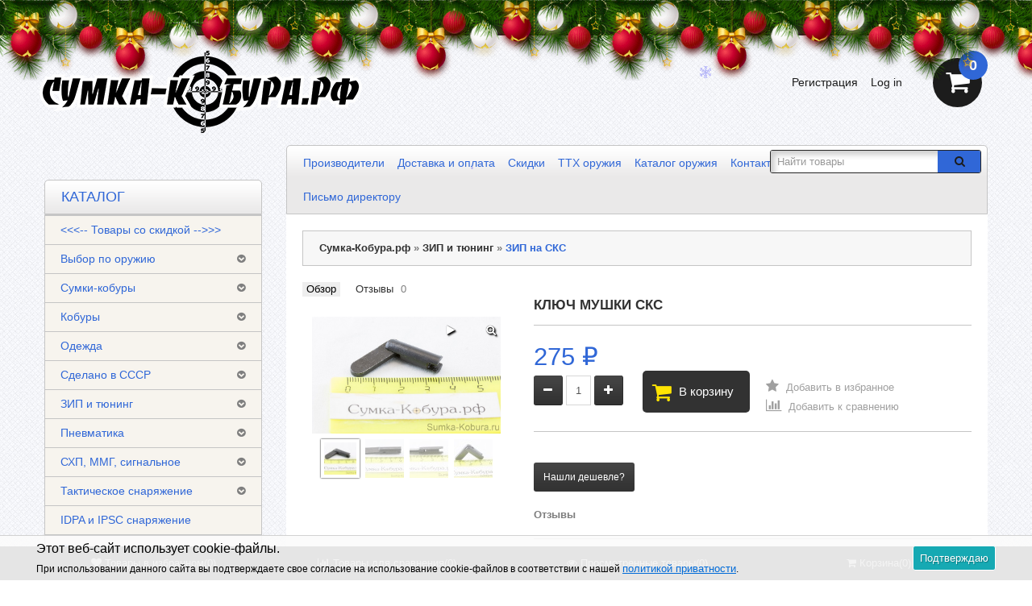

--- FILE ---
content_type: text/html; charset=UTF-8
request_url: https://sumka-kobura.ru/klyuch-mushki-sks/
body_size: 23952
content:
<!DOCTYPE html>
<html dir="ltr" lang="en">
<head>
    <meta http-equiv="Content-Type" content="text/html; charset=utf-8"/>
    <title>Ключ мушки СКС купить по цене 275 руб. в интернет магазине Сумка-Кобура.рф</title>
    <meta name="Keywords" content="Ключ мушки СКС, ЗИП на СКС, ЗИП, СКС"/>
    <meta name="Description" content="В интернет-магазине Сумка-Кобура.рф вы можете приобрести Ключ мушки СКС всего за 275 руб. "/>

        <link rel="shortcut icon" href="/favicon.ico"/>

    <!-- css -->
            <link href="/wa-content/font/ruble/arial/fontface.css" rel="stylesheet" type="text/css">
        <link href="/wa-data/public/shop/plugins/qdiscount/css/tmp0.qdiscount.css?3.0.8" rel="stylesheet">
<link href="/wa-apps/shop/plugins/bestprice/css/frontend.css?v=1.3" rel="stylesheet">
<link href="/wa-apps/shop/plugins/animatedbb/css/animate.css?1.0" rel="stylesheet">
<link href="/wa-apps/shop/plugins/protilegallery/css/protilegallery-1.0.css?1.0" rel="stylesheet">
<link href="/wa-apps/shop/plugins/kmnybaloons/css/kmnybaloons.min.css?2024.11.2" rel="stylesheet">
 

    <!-- js -->
    <script type="text/javascript" src="/wa-content/js/jquery/jquery-1.8.2.min.js"></script>
            <link href="/wa-content/css/jquery-ui/base/jquery.ui.theme.css?v2.4.0.46" rel="stylesheet"
              type="text/css">
        <link href="/wa-content/css/jquery-ui/base/jquery.ui.autocomplete.css?v2.4.0.46"
              rel="stylesheet" type="text/css">
        <script type="text/javascript"
                src="/wa-content/js/jquery-ui/jquery.ui.core.min.js?v2.4.0.46"></script>
        <script type="text/javascript"
                src="/wa-content/js/jquery-ui/jquery.ui.widget.min.js?v2.4.0.46"></script>
        <script type="text/javascript"
                src="/wa-content/js/jquery-ui/jquery.ui.position.min.js?v2.4.0.46"></script>
        <script type="text/javascript"
                src="/wa-content/js/jquery-ui/jquery.ui.autocomplete.min.js?v2.4.0.46"></script>
    
    <script type='text/javascript' src='/wa-data/public/site/themes/tools/jquery.mobile.customized.min.js'></script>
    <meta name="viewport" content="width=device-width, initial-scale=1, maximum-scale=1, initial-scale=1.0">
        <link href="/wa-data/public/site/themes/tools/css/bootstrap.min.css" rel="stylesheet" type="text/css"/>
    <link href="/wa-data/public/site/themes/tools/tools.css" rel="stylesheet" type="text/css"/>
    <link href="/wa-data/public/site/themes/tools/css/font-awesome.min.css" rel="stylesheet" type="text/css"/>

    <link href="/wa-data/public/site/themes/tools/superfish.css" rel="stylesheet" type="text/css"/>
    <link href="/wa-data/public/site/themes/tools/responsive.css" rel="stylesheet" type="text/css"/>


    <!--[if IE]>
    <script type="text/javascript" src="/wa-data/public/site/themes/tools/html5.js"></script>
    <![endif]-->
        <script type="text/javascript" src="/wa-data/public/site/themes/tools/superfish.js"></script>
    <script type="text/javascript">
        var is_autocomplete = '1';
        var cart_url = '/cart/';
        var shop_search_url = '/search/';
    </script>
    <script type="text/javascript" src="/wa-data/public/site/themes/tools/tools.js"></script>

    <!--[if  IE 8]>
    <link rel="stylesheet" type="text/css" href="/wa-data/public/site/themes/tools/ie8.css"/>
    <![endif]-->
    <!--[if  IE 8]>
    <script type="text/javascript" src="/wa-data/public/site/themes/tools/respond.js"></script>
    <![endif]-->
    <!--[if  IE 8]>
    <script type="text/javascript" src="/wa-data/public/site/themes/tools/matchmedia.polyfill.js"></script>
    <![endif]-->
    <!--[if  IE 8]>
    <script type="text/javascript" src="/wa-data/public/site/themes/tools/matchmedia.addListener.js"></script>
    <![endif]-->
    <!--[if lt IE 7]>
    <link rel="stylesheet" type="text/css" href="/wa-data/public/site/themes/tools/ie6.css"/>
    <![endif]-->

    <script src="/wa-apps/shop/plugins/qdiscount/js/frontend/qdiscount.js?3.0.8"></script>
<script src="/wa-apps/shop/plugins/bestprice/js/jquery.inputmask.bundle.min.js?v=1.3"></script>
<script src="/wa-apps/shop/plugins/bestprice/js/phone.min.js?v=1.3"></script>
<script src="/wa-apps/shop/plugins/bestprice/js/frontend.js?v=1.3"></script>
<script src="/wa-apps/shop/plugins/protilegallery/js/protilegallery-1.0.js?1.0"></script>
 

    <!-- shop app css -->
<link href="/wa-data/public/shop/themes/tools/tools.shop.css?v2.4.0.46" rel="stylesheet" type="text/css">
<!-- Camera slideshow v1.3.3 -->
<link href="/wa-data/public/shop/themes/tools/camera.css"  rel="stylesheet" type="text/css" />
<!-- photo swipe -->
<link href="/wa-data/public/shop/themes/tools/photoswipe.css"  rel="stylesheet" type="text/css" />
<!-- bx-slider -->
<link href="/wa-data/public/shop/themes/tools/jquery.bxslider.css"  rel="stylesheet" type="text/css" />
<!-- fancybox -->
<link rel="stylesheet" type="text/css" href="/wa-data/public/shop/themes/tools/fancybox/jquery.fancybox.css"  media="screen" />
<link rel="stylesheet" type="text/css" href="/wa-data/public/shop/themes/tools/fancybox/helpers/jquery.fancybox-buttons.css"  media="screen" />

<!-- js -->
<script type="text/javascript" src="/wa-content/js/jquery-wa/wa.core.js?v4.0.0"></script>
<script type="text/javascript" src="/wa-data/public/shop/themes/tools/lazyloading.js?v2.4.0.46"></script>
<script type="text/javascript" src="/wa-apps/shop/js/lazy.load.js?v11.6.0.1130"></script>
    <script type="text/javascript" src="/wa-data/public/shop/themes/tools/js/jquery.tagcanvas.min.js"></script>

<script type="text/javascript">
    var compare_url = '/compare//';
    var tagcanvas = '1';
    var filter_slider = 0;
    var ruble_symbol = 1;
</script>
<script type="text/javascript" src="/wa-data/public/shop/themes/tools/tools.shop.js?v2.4.0.46"></script>
<script type="text/javascript" src="/wa-data/public/shop/themes/tools/jquery.total-storage.min.js"></script>
<script type="text/javascript" src="/wa-content/js/jquery-plugins/jquery.cookie.js"></script>

<!-- Camera slideshow v1.3.3 -->
<script type='text/javascript' src='/wa-data/public/shop/themes/tools/jquery.easing.1.3.js'></script> 
<script type='text/javascript' src='/wa-data/public/shop/themes/tools/camera.min.js'></script>
<!-- bx-slider -->
<script type="text/javascript" language="javascript" src="/wa-data/public/shop/themes/tools/jquery.bxslider.min.js" ></script>
<!-- photo swipe -->
<script type="text/javascript" language="javascript" src="/wa-data/public/shop/themes/tools/klass.min.js" ></script>
<script type="text/javascript" language="javascript" src="/wa-data/public/shop/themes/tools/code.photoswipe.jquery-3.0.5.js" ></script>
<!-- elevateZoom -->
<script type="text/JavaScript" src="/wa-data/public/shop/themes/tools/js/jquery.elevateZoom-3.0.8.min.js" ></script>
<!-- fancybox -->
<script type="text/javascript" src="/wa-data/public/shop/themes/tools/fancybox/jquery.fancybox.pack.js" ></script>
<script type="text/javascript" src="/wa-data/public/shop/themes/tools/fancybox/helpers/jquery.fancybox-buttons.js" ></script>

<!-- jcarousel -->
<script type="text/javascript" src="/wa-data/public/shop/themes/tools/jquery.jcarousel.min.js" ></script>

<!-- plugin hook: 'frontend_head' -->

<link rel="amphtml" href="https://sumka-kobura.ru/apps/amp/product/1190/" /><script src='/wa-apps/shop/plugins/arrived/js/main.js?v3.3.4'></script>
		<script> var arrived_ignore_stock_count = 0; </script>
		<link rel='stylesheet' href='/wa-apps/shop/plugins/arrived/css/main.css?v3.3.4' />
	<link href="/wa-apps/shop/plugins/callb/css/callb.css?11.6.0.1130" rel="stylesheet">

		<script type="text/javascript" src="/wa-apps/shop/plugins/callb/js/jquery.maskedinput.min.js"></script>
	
	<script src="/wa-apps/shop/plugins/callb/js/callb.frontend.js?11.6.0.1130" type="text/javascript"></script>

	<script type="text/javascript">
		(function ($) {
			var localeSettings = {};
				localeSettings.text_close = 'Закрыть';
				localeSettings.error_sendmail = 'Произошла ошибка при отправке сообщения';
				localeSettings.error_name_phone = 'Заполните «Имя» и «Телефон»';

			callbFrontend.initModule("/callb/", {"update_time":"1497799189","status":"on","frontend_head_status":"on","comment_status":"on","email_of_sender":"","email_of_recipient":"","id_in_html":"#call-back-button","phone_masked_input":"+7 (9**)***-**-**","text_header_title":"\u041e\u0431\u0440\u0430\u0442\u043d\u044b\u0439 \u0437\u0432\u043e\u043d\u043e\u043a","text_name_placeholder":"\u0412\u0430\u0448\u0435 \u0418\u043c\u044f","text_phone_placeholder":"\u0412\u0430\u0448 \u0422\u0435\u043b\u0435\u0444\u043e\u043d","text_submit_button":"\u041e\u0442\u043f\u0440\u0430\u0432\u0438\u0442\u044c","style_form_width":"400","style_form_height":"400","style_form_background":"ffffff","style_header_background":"21a6de","style_header_text_color":"ffffff","style_submit_width":"300","style_submit_height":"34","style_submit_background":"21a6de","style_submit_text_color":"ffffff","style_close_ok_background":"89ccfa","style_close_error_background":"de4d2c","text_thanks_message":"\u0421\u043f\u0430\u0441\u0438\u0431\u043e,","text_more_thanks_message":"\u0432\u0430\u0448\u0435 \u0441\u043e\u043e\u0431\u0449\u0435\u043d\u0438\u0435 \u043e\u0442\u043f\u0440\u0430\u0432\u043b\u0435\u043d\u043e!","style_thanks_text_color":"717171","show_done":"on","text_comment_placeholder":"\u0412\u0430\u0448 \u043a\u043e\u043c\u043c\u0435\u043d\u0442\u0430\u0440\u0438\u0439","callb_request_limit":"10","privacy_status":"on","privacy_text":"\u041d\u0430\u0436\u0438\u043c\u0430\u044f \u043d\u0430 \u043a\u043d\u043e\u043f\u043a\u0443 \u00ab\u041e\u0442\u043f\u0440\u0430\u0432\u0438\u0442\u044c\u00bb, \u044f \u0434\u0430\u044e","privacy_link_text":"\u0441\u043e\u0433\u043b\u0430\u0441\u0438\u0435 \u043d\u0430 \u043e\u0431\u0440\u0430\u0431\u043e\u0442\u043a\u0443 \u043f\u0435\u0440\u0441\u043e\u043d\u0430\u043b\u044c\u043d\u044b\u0445 \u0434\u0430\u043d\u043d\u044b\u0445","privacy_link_url":"https:\/\/sumka-kobura.ru\/news\/2017\/politika-obrabotki-personalnykh-dannykh\/","privacy_checkbox_status":"on","privacy_checkbox_checked":"unchecked"}, localeSettings);
		})(jQuery);
	</script>
		
<script type="text/javascript" src="/wa-apps/shop/plugins/letitsnow/js/letitsnow.js"></script>
    <script type="text/javascript">
    $(function(){
        $('body').shop_letitsnow({
            intensive: parseInt('2000'),
            time : parseInt('100000'),
            src: '/wa-apps/shop/plugins/letitsnow/img/snow_blue/'
        });
    });
    </script>
    <link rel='stylesheet' href='/wa-data/public/shop/plugins/itemsets/css/itemsetsFrontend.css'>
                <style type='text/css'>
                    i.itemsets-pl.loader { background: url(/wa-apps/shop/plugins/itemsets/img/loader.gif) no-repeat; width: 43px; height: 11px; display: inline-block; }
                </style>
                <script type='text/javascript' src='/wa-apps/shop/plugins/itemsets/js/itemsetsFrontend.js'></script>
                <script type='text/javascript' src='/wa-data/public/shop/plugins/itemsets/js/itemsetsFrontendLocale.js'></script>
                <script type='text/javascript'>
                    (function($) { 
                        $(function() {
                            $.itemsetsFrontend.init();
                        });
                    })(jQuery);
                </script><script>
    jQuery(document).ready(function($){
        timeout = 7000*2;
       setInterval(function() {
            $( "#buy_block button.button-prod" ).addClass( "animated swing" );
      },7000);
        setInterval(function() {
            $( "#buy_block button.button-prod" ).removeClass( "animated swing" );
      },timeout);
    });
</script><style>.protilegallery_wrapper .protilegallery_images{height: 120px;line-height: 120px;}</style><!-- Gallery+ -->
<link rel="stylesheet" type="text/css" href="/wa-apps/shop/plugins/galleryplus/css/galleryplus.min.css"><script src="/wa-apps/shop/plugins/galleryplus/js/galleryplus/galleryplus.min.js"></script><script>(function($){$(function(){$('.galleryplus').each(function(){$(this).GalleryPlus();});});})(jQuery);</script>
<!-- /Gallery+ -->

<!-- JivoChat Plugin -->
<link href="/wa-apps/shop/plugins/jivo/css/jivosite.css" rel="stylesheet"><!--[if IE 8]><link href="/wa-apps/shop/plugins/jivo/css/jivoie8.css" rel="stylesheet"><![endif]--><script src="/wa-apps/shop/plugins/jivo/js/jivosite.js"></script><script>var jivo_custom_widget_settings = {"custom_widget_pos":2,"custom_widget_online_text":"\u041f\u043e\u043c\u043e\u0449\u043d\u0438\u043a","custom_widget_offline_text":"\u041e\u0442\u043f\u0440\u0430\u0432\u044c\u0442\u0435 \u043d\u0430\u043c \u0441\u043e\u043e\u0431\u0449\u0435\u043d\u0438\u0435","custom_widget_bg_color":"#3366cc","custom_widget_font_color":"#ffffff"}</script><script src="//code.jivosite.com/widget/joSih8XNtI" async></script>

<!-- JivoChat Plugin -->
                        <link rel="stylesheet" href="https://sumka-kobura.ru/wa-data/public/shop/themes/tools/searchpro_plugin_field.css?v2.1.4" />
                    <link rel="stylesheet" href="https://sumka-kobura.ru/wa-data/public/shop/plugins/searchpro/stylesheet/tools/field.css?1679661905" />
                                    <script src="/wa-apps/shop/plugins/searchpro/assets/frontend.field.js?v2.1.4" defer></script>
            <meta name="yandex-verification" content="704381e5bfb8975d" />


                        <link href="/wa-data/public/site/themes/tools/theme-wdblue.css" rel="stylesheet" type="text/css"/>
                <style>
                html, body {
            background: url('/wa-data/public/site/themes/tools/img/bg/bg-style4.jpg');
        }

                    </style>
    <meta property="og:type" content="website">
<meta property="og:title" content="Ключ мушки СКС">
<meta property="og:image" content="https://sumka-kobura.ru/wa-data/public/shop/products/90/11/1190/images/5001/Klyuch_Mushki_SKS_01.750x0.jpg">
<meta property="og:url" content="https://sumka-kobura.ru/klyuch-mushki-sks/">
<meta property="product:price:amount" content="275">
<meta property="product:price:currency" content="RUB">
<link rel="icon" href="/favicon.ico?v=1674932940" type="image/x-icon" /><link rel="apple-touch-icon" href="/apple-touch-icon.png?v=1674932940" /><!-- Put this script tag to the <head> of your page -->
<script type="text/javascript" src="https://vk.com/js/api/openapi.js?169"></script>

<script type="text/javascript">
  VK.init({apiId: 5618505, onlyWidgets: true});
</script>

<!-- Yandex.Metrika counter -->
<script type="text/javascript">
    (function (d, w, c) {
        (w[c] = w[c] || []).push(function() {
            try {
                w.yaCounter27106361 = new Ya.Metrika({
                    id:27106361,
                    clickmap:true,
                    trackLinks:true,
                    accurateTrackBounce:true,
                    webvisor:true,
                    trackHash:true
                });
            } catch(e) { }
        });

        var n = d.getElementsByTagName("script")[0],
            s = d.createElement("script"),
            f = function () { n.parentNode.insertBefore(s, n); };
        s.type = "text/javascript";
        s.async = true;
        s.src = "https://mc.yandex.ru/metrika/watch.js";

        if (w.opera == "[object Opera]") {
            d.addEventListener("DOMContentLoaded", f, false);
        } else { f(); }
    })(document, window, "yandex_metrika_callbacks");
</script>
<noscript><div><img src="https://mc.yandex.ru/watch/27106361" style="position:absolute; left:-9999px;" alt="" /></div></noscript>
<!-- /Yandex.Metrika counter --><script async src="https://www.googletagmanager.com/gtag/js?id=UA-85064106-1"></script>
<script>
  window.dataLayer = window.dataLayer || [];
  function gtag(){dataLayer.push(arguments);}
  gtag('js', new Date());

  gtag('config', 'UA-85064106-1');
  
</script> 
</head>
<body>

                    
<div class="swipe-left"></div>
<div id="body">
    <div class="swipe">
        <div class="swipe-menu">
            <ul class="links">

                <li class="first"><a class="active" href="/"><i class="fa fa-home"></i>Главная</a></li>

                                    <li>
                        <a href="/order/">
                            <i class="fa fa-shopping-cart"></i>Корзина
                        </a>
                    </li>
                                                                    <li>
                        <a href="/my/orders/">
                            <i class="fa fa-list-ol"></i>Мои заказы
                        </a>
                    </li>
                
                                    <!-- auth links -->
                                            <li class="login_h">
                            <a href="/login/"><i class="fa fa-unlock"></i>Вход</a>
                        </li>
                        <li>
                            <a href="/signup/"><i class="fa fa-user"></i>Регистрация</a>
                        </li>
                                        <!-- auth links -->
                            </ul>
                        <ul>
                                    <li>
                        <a  href="/news/">
                                                            <i class="fa fa-pencil-square-o"></i>
                                                        Новости
                        </a>
                    </li>
                                    <li>
                        <a  class="active" href="/">
                                                            <i class="fa fa-shopping-cart"></i>
                                                        Магазин
                        </a>
                    </li>
                            </ul>

        </div>
    </div>
    <div id="page">
        <div id="shadow">
            <div class="shadow"></div>
            <header id="header">
                <div class="header-top">
                    <div class="container">
                        <div class="row">
                            <div class="col-sm-12">
                                                                                                    <div class="phone">
                                        <span>Тел.:</span>
                                        +7 (495) 212-11-66
                                    </div>
                                
                                                                    <div class="workhours">Пн—Вс: 9:00—21:00</div>
                                                                <div class="clear"></div>
                            </div>
                        </div>
                    </div>
                </div>
                <div class="container">
                    <div class="toprow-1">
                        <div class="row">
                            <div class="col-sm-12">
                                <a class="swipe-control" href="#">
                                    <i class="fa fa-align-justify"></i>
                                </a>
                                                                    <div class="top-search">
                                        <i class="fa fa-search"></i>
                                    </div>
                                                            </div>
                        </div>
                    </div>
                    <div class="row">
                        <div class="col-sm-12">
                            <div id="logo">
                                <a href="/">
                                    <img src="/wa-data/public/site/themes/tools/img/logo.png?v1674851606" title="Сумка-Кобура.рф"
                                         alt="Сумка-Кобура.рф"/>
                                </a>
                            </div>
                                                            <!-- shopping cart info -->
                                                                                                                                                                <div class="cart-position">
                                    <div class="cart-inner">
                                        <div id="cart">
                                            <div class="heading">
                                                        <span class="link_a"> 
                                                            <i class="fa fa-shopping-cart"></i>
                                                            <b>Корзина</b>
                                                            <span class="sc-button"></span>
                                                            <span id="cart-total2">0</span>
                                                            <span id="cart-total">
                                                                                                                                    0 <span class="ruble">₽</span>
                                                                                                                            </span>
                                                            <i class="fa fa-angle-down"></i>
                                                            <span class="clear"></span>
                                                        </span>
                                            </div>
                                                                                        <div class="content">
                                                <div class="content-scroll">
                                                    <div class="mini-cart-info">
                                                        <table class="cart">
                                                            <tbody>
                                                                                                                        </tbody>
                                                        </table>
                                                    </div>
                                                    <div>
                                                        <table class="total">
                                                            <tbody>
                                                            <tr>
                                                                <td align="right" class="total-right">
                                                                    <b>Скидка:</b></td>
                                                                <td align="left" class="total-left">
                                                                                <span class="t-price shopping_cart_discount">
                                                                                                                                                                            0 <span class="ruble">₽</span>
                                                                                                                                                                    </span>
                                                                </td>
                                                            </tr>
                                                            <tr>
                                                                <td align="right" class="total-right"><b>Итого:</b>
                                                                </td>
                                                                <td align="left" class="total-left">
                                                                                <span class="t-price shopping_cart_total">
                                                                                                                                                                            0 <span class="ruble">₽</span>
                                                                                                                                                                    </span>
                                                                </td>
                                                            </tr>
                                                            </tbody>
                                                        </table>
                                                    </div>
                                                    <div class="checkout">
                                                        <a href="/order/"
                                                           class="button"><span>Корзина</span></a>
                                                                                                            </div>
                                                </div>
                                            </div>
                                        </div>
                                    </div>
                                </div>
                            
                                                            <ul id="welcome">

                                    <!-- auth links -->
                                                                            <li class="login_h"><a href="/login/"><i class="fa fa-lock"></i>Log
                                                in</a></li>
                                        <li><a href="/signup/"><i class="fa fa-user"></i>Регистрация</a></li>
                                    
                                </ul>
                                                                                        <!-- product search form  -->
                                <div id="search">
                                    <form method="get" action="/search/">
                                        <div class="inner">
                                            <div class="button-search"><i class="fa fa-search"></i></div>
                                            <input id="search_query_top" type="search" name="query"
                                                                                                      placeholder="Найти товары">
                                        </div>
                                    </form>
                                </div>
                                                        <div class="clear"></div>
                        </div>
                    </div>
                    <div class="row">
                        <div class="col-sm-9 pull-right">
                            <div class="toprow">
                                
                    <ul class="links">
                    <li>
                <a  href="/proizvoditeli/">Производители</a>
            </li>
                    <li>
                <a  href="/dostavka/">Доставка и оплата</a>
            </li>
                    <li>
                <a  href="/skidki/">Скидки</a>
            </li>
                    <li>
                <a  href="/tth-oruzhiya/">ТТХ оружия</a>
            </li>
                    <li>
                <a  href="/catalog-oruzhiya/">Каталог оружия</a>
            </li>
                    <li>
                <a  href="/kontakty/">Контакты</a>
            </li>
                    <li>
                <a  href="/otzivy/">Отзывы</a>
            </li>
                    <li>
                <a  href="/sotrudnichestvo/">Сотрудничество</a>
            </li>
                    <li>
                <a  href="/optovie-ceny/">Опт</a>
            </li>
                    <li>
                <a  href="/pismo-direktoru/">Письмо директору</a>
            </li>
            </ul>
                                <div class="clear"></div>
                            </div>
                        </div>
                    </div>
                    <!--noindex-->
                    <div id="menu-gadget">
                            <div class="row">
        <div class="col-sm-12">
            <div id="menu-icon">Каталог</div>
                                                    <ul class="sf-menu-phone"><li><a href="/category/tovary-so-skidkoy/" title="&lt;&lt;&lt;-- Товары со скидкой --&gt;&gt;&gt;">&lt;&lt;&lt;-- Товары со скидкой --&gt;&gt;&gt;</a></li><li class="parent"><a href="/category/vibor-po-modeli/" title="Выбор по оружию">Выбор по оружию</a><ul><li><a href="/category/vibor-po-modeli/aps-avtomaticheskiy-pistolet-stechkina/" title="АПС (автоматический пистолет Стечкина)">АПС (автоматический пистолет Стечкина)</a></li><li><a href="/category/vibor-po-modeli/tt-tulskiy-tokarev/" title="ТТ (Тульский Токарев)">ТТ (Тульский Токарев)</a></li><li><a href="/category/vibor-po-modeli/psm/" title="ПСМ (пистолет самозарядный малогабаритный)">ПСМ (пистолет самозарядный малогабаритный)</a></li><li><a href="/category/vibor-po-modeli/pm-pistolet-makarova/" title="ПМ (пистолет Макарова)">ПМ (пистолет Макарова)</a></li><li><a href="/category/vibor-po-modeli/pya-pistolet-yarygina/" title="ПЯ (пистолет Ярыгина)">ПЯ (пистолет Ярыгина)</a></li><li><a href="/category/vibor-po-modeli/akm/" title="АКМ">АКМ</a></li><li><a href="/category/vibor-po-modeli/ak-74/" title="АК-74">АК-74</a></li><li><a href="/category/vibor-po-modeli/mr-654k/" title="МР-654К (ПМ)">МР-654К (ПМ)</a></li><li><a href="/category/vibor-po-modeli/ppsh/" title="ППШ">ППШ</a></li><li><a href="/category/vibor-po-modeli/sks-op-sks/" title="СКС (самозарядный карабин Симонова)">СКС (самозарядный карабин Симонова)</a></li><li><a href="/category/vibor-po-modeli/glock-17/" title="Glock 17">Glock 17</a></li><li><a href="/category/vibor-po-modeli/grand-power-t12/" title="Grand Power T12">Grand Power T12</a></li><li><a href="/category/vibor-po-modeli/prochee/" title="...">...</a></li></ul></li><li class="parent"><a href="/category/sumki-kobury/" title="Сумки-кобуры">Сумки-кобуры</a><ul><li><a href="/category/sumki-kobury/sumki-kobury-berkut/" title="Сумки-кобуры «Berkut»">Сумки-кобуры «Berkut»</a></li><li><a href="/category/sumki-kobury/stich-profi/" title="Сумки-кобуры «Stich Profi»">Сумки-кобуры «Stich Profi»</a></li><li><a href="/category/sumki-kobury/sumki-kobury-master/" title="Сумки-кобуры «Мастер»">Сумки-кобуры «Мастер»</a></li><li><a href="/category/sumki-kobury/sumki-kobury-takticheskie-resheniya/" title="Сумки-кобуры «Тактические решения»">Сумки-кобуры «Тактические решения»</a></li><li><a href="/category/sumki-kobury/sumki-kobury-kholster/" title="Сумки-кобуры «Хольстер»">Сумки-кобуры «Хольстер»</a></li><li><a href="/category/sumki-kobury/sumki-kobury-511-tactical/" title="Сумки-кобуры «5.11 Tactical»">Сумки-кобуры «5.11 Tactical»</a></li><li><a href="/category/sumki-kobury/sumki-kobury-blackhawk/" title="Сумки-кобуры «Blackhawk!»">Сумки-кобуры «Blackhawk!»</a></li><li><a href="/category/sumki-kobury/v-zapasye/" title="Сумки-кобуры «В запасе»">Сумки-кобуры «В запасе»</a></li><li><a href="/category/sumki-kobury/medan/" title="Сумки-кобуры «Медан»">Сумки-кобуры «Медан»</a></li></ul></li><li class="parent"><a href="/category/kobury/" title="Кобуры">Кобуры</a><ul><li><a href="/category/kobury/samozaryadnye-kobury/" title="Самозарядные кобуры">Самозарядные кобуры</a></li><li><a href="/category/kobury/kozhanye-kobury/" title="Кожаные кобуры">Кожаные кобуры</a></li><li><a href="/category/kobury/skrytaya-kobura/" title="Скрытые кобуры">Скрытые кобуры</a></li><li><a href="/category/kobury/plastikovye-kobury/" title="Пластиковые кобуры">Пластиковые кобуры</a></li><li><a href="/category/kobury/operativnaya-kobura/" title="Оперативные кобуры">Оперативные кобуры</a></li><li><a href="/category/kobury/nabedrennye-kobury/" title="Набедренные кобуры">Набедренные кобуры</a></li><li><a href="/category/kobury/kobury-dlya-levshi/" title="Кобуры для левши">Кобуры для левши</a></li><li><a href="/category/kobury/kobury-fab-defense/" title="Кобуры «FAB-Defense»">Кобуры «FAB-Defense»</a></li><li class="parent"><a href="/category/kobury/kobury-igor-bobrov/" title="Кобуры «Igor Bobrov»">Кобуры «Igor Bobrov»</a><ul><li><a href="/category/kobury/kobury-igor-bobrov/kobury-igor-bobrov-agent/" title="Кобуры «Igor Bobrov» Agent">Кобуры «Igor Bobrov» Agent</a></li><li><a href="/category/kobury/kobury-igor-bobrov/kobury-igor-bobrov-operativnye/" title="Кобуры «Igor Bobrov» оперативные">Кобуры «Igor Bobrov» оперативные</a></li><li><a href="/category/kobury/kobury-igor-bobrov/kobury-igor-bobrov-poyasnye/" title="Кобуры «Igor Bobrov» поясные">Кобуры «Igor Bobrov» поясные</a></li><li><a href="/category/kobury/kobury-igor-bobrov/kobury-igor-bobrov-bastion/" title="Кобуры «Igor Bobrov» Bastion">Кобуры «Igor Bobrov» Bastion</a></li><li><a href="/category/kobury/kobury-igor-bobrov/kobury-igor-bobrov-kenguru/" title="Кобуры «Igor Bobrov» Kenguru">Кобуры «Igor Bobrov» Kenguru</a></li><li><a href="/category/kobury/kobury-igor-bobrov/penaly-igor-bobrov/" title="Пеналы «Igor Bobrov»">Пеналы «Igor Bobrov»</a></li></ul></li><li><a href="/category/kobury/stich-profi/" title="Кобуры «Stich Profi»">Кобуры «Stich Profi»</a></li><li><a href="/category/kobury/kobury-tiger/" title="Кобуры «Tiger»">Кобуры «Tiger»</a></li><li><a href="/category/kobury/kobury-master/" title="Кобуры «Мастер»">Кобуры «Мастер»</a></li><li><a href="/category/kobury/kobury-kholster/" title="Кобуры «Хольстер»">Кобуры «Хольстер»</a></li><li><a href="/category/kobury/kobury-efa/" title="Кобуры «ЭФА»">Кобуры «ЭФА»</a></li></ul></li><li class="parent"><a href="/category/odezhda/" title="Одежда">Одежда</a><ul><li><a href="/category/odezhda/termobelyo/" title="Термобельё">Термобельё</a></li><li><a href="/category/odezhda/odezhda-iz-flisa/" title="Одежда из флиса">Одежда из флиса</a></li><li><a href="/category/odezhda/golovnye-ubory/" title="Головные уборы">Головные уборы</a></li><li><a href="/category/odezhda/noski/" title="Носки">Носки</a></li><li><a href="/category/odezhda/bryuki/" title="Брюки">Брюки</a></li><li><a href="/category/odezhda/boevye-rubakhi/" title="Боевые рубахи">Боевые рубахи</a></li><li><a href="/category/odezhda/kurtki/" title="Куртки">Куртки</a></li><li><a href="/category/odezhda/perchatki-takticheskie/" title="Перчатки тактические">Перчатки тактические</a></li><li><a href="/category/odezhda/obuv/" title="Обувь">Обувь</a></li><li><a href="/category/odezhda/maskirovka/" title="Маскировка">Маскировка</a></li></ul></li><li class="parent"><a href="/category/sdelano-v-sssr/" title="Сделано в СССР">Сделано в СССР</a><ul><li><a href="/category/sdelano-v-sssr/magaziny-sssr/" title="Магазины «СССР»">Магазины «СССР»</a></li><li><a href="/category/sdelano-v-sssr/kobury-sssr/" title="Кобуры «СССР»">Кобуры «СССР»</a></li><li><a href="/category/sdelano-v-sssr/podsumki-sssr/" title="Подсумки «СССР»">Подсумки «СССР»</a></li><li><a href="/category/sdelano-v-sssr/remni-sssr/" title="Ремни и шнуры «СССР»">Ремни и шнуры «СССР»</a></li><li><a href="/category/sdelano-v-sssr/chekhly-sssr/" title="Чехлы «СССР»">Чехлы «СССР»</a></li></ul></li><li class="parent"><a href="/category/zip/" title="ЗИП и тюнинг">ЗИП и тюнинг</a><ul><li><a href="/category/zip/rukoyatki-dlya-oruzhiya/" title="Рукоятки">Рукоятки</a></li><li class="parent"><a href="/category/zip/magaziny-i-oboymy/" title="Магазины и обоймы">Магазины и обоймы</a><ul><li><a href="/category/zip/magaziny-i-oboymy/magaziny-fab-defense/" title="Магазины FAB-Defense">Магазины FAB-Defense</a></li><li><a href="/category/zip/magaziny-i-oboymy/magaziny-pufgun/" title="Магазины PufGun">Магазины PufGun</a></li><li><a href="/category/zip/magaziny-i-oboymy/zaryazhateli-dlya-magazinov/" title="Заряжатели для магазинов">Заряжатели для магазинов</a></li></ul></li><li><a href="/category/zip/zip-na-grand-power/" title="ЗИП на Grand Power">ЗИП на Grand Power</a></li><li><a href="/category/zip/zip-na-ags-30/" title="ЗИП на АГС-30">ЗИП на АГС-30</a></li><li><a href="/category/zip/zip-na-ak-74/" title="ЗИП на АК">ЗИП на АК</a></li><li><a href="/category/zip/zip-na-aps-aps-m/" title="ЗИП на АПС (АПС-М, МР-355)">ЗИП на АПС (АПС-М, МР-355)</a></li><li><a href="/category/zip/zip-na-gsh-18/" title="ЗИП на ГШ-18">ЗИП на ГШ-18</a></li><li><a href="/category/zip/zip-na-dp-27/" title="ЗИП на ДП-27">ЗИП на ДП-27</a></li><li><a href="/category/zip/zip-na-izh-54-izh-26/" title="ЗИП на ИЖ-54 (ИЖ-26)">ЗИП на ИЖ-54 (ИЖ-26)</a></li><li><a href="/category/zip/zip-na-kedr/" title="ЗИП на Кедр, Есаул, ПКСК">ЗИП на Кедр, Есаул, ПКСК</a></li><li><a href="/category/zip/zip-na-mr-18-izh-18/" title="ЗИП на МР-18 (ИЖ-18)">ЗИП на МР-18 (ИЖ-18)</a></li><li><a href="/category/zip/zip-na-mr-371/" title="ЗИП на МР-371">ЗИП на МР-371</a></li><li><a href="/category/zip/zip-na-mr-461-strazhnik/" title="ЗИП на МР-461 (Стражник)">ЗИП на МР-461 (Стражник)</a></li><li><a href="/category/zip/zip-na-mr-512/" title="ЗИП на МР-512 (ИЖ-512)">ЗИП на МР-512 (ИЖ-512)</a></li><li><a href="/category/zip/zip-na-mr-53-izh-53/" title="ЗИП на МР-53 (ИЖ-53)">ЗИП на МР-53 (ИЖ-53)</a></li><li><a href="/category/zip/zip-na-mr-60-izh-60/" title="ЗИП на МР-60, МР-61 (ИЖ-60, ИЖ-61)">ЗИП на МР-60, МР-61 (ИЖ-60, ИЖ-61)</a></li><li><a href="/category/zip/zip-na-mp-654k/" title="ЗИП на MP-654K">ЗИП на MP-654K</a></li><li><a href="/category/zip/zip-na-mp-80-13t/" title="ЗИП на MP-80-13Т">ЗИП на MP-80-13Т</a></li><li><a href="/category/zip/zip-na-mosinku-ko-9130-ko-9130m/" title="ЗИП на Мосинку (КО-91/30, КО-91/30М)">ЗИП на Мосинку (КО-91/30, КО-91/30М)</a></li><li><a href="/category/zip/zip-na-pistolet-margolina-mtsm/" title="ЗИП на пистолет Марголина МЦМ">ЗИП на пистолет Марголина МЦМ</a></li><li><a href="/category/zip/zip-na-nagan/" title="ЗИП на Наган">ЗИП на Наган</a></li><li><a href="/category/zip/zip-na-osa/" title="ЗИП на ОСА">ЗИП на ОСА</a></li><li><a href="/category/zip/zip-na-pb-pistolet-besshumnyy/" title="ЗИП на ПБ (Р-413)">ЗИП на ПБ (Р-413)</a></li><li><a href="/category/zip/zip-na-pl-plk-mpl-plk-t/" title="ЗИП на ПЛ, ПЛК, МПЛ, ПЛК-Т">ЗИП на ПЛ, ПЛК, МПЛ, ПЛК-Т</a></li><li><a href="/category/zip/zip-na-pm/" title="ЗИП на ПМ">ЗИП на ПМ</a></li><li><a href="/category/zip/zip-na-pps-sudaeva/" title="ЗИП на ППС (Судаева)">ЗИП на ППС (Судаева)</a></li><li><a href="/category/zip/zip-na-ppsh/" title="ЗИП на ППШ (ППШ-41, ВПО-135)">ЗИП на ППШ (ППШ-41, ВПО-135)</a></li><li><a href="/category/zip/zip-na-psm/" title="ЗИП на ПСМ">ЗИП на ПСМ</a></li><li><a href="/category/zip/zip-na-pya/" title="ЗИП на ПЯ (МР-353, МР-446)">ЗИП на ПЯ (МР-353, МР-446)</a></li><li><a href="/category/zip/zip-na-rpk/" title="ЗИП на РПК, РПК-74">ЗИП на РПК, РПК-74</a></li><li><a href="/category/zip/zip-na-rsa/" title="ЗИП на РСА">ЗИП на РСА</a></li><li><a href="/category/zip/zip-na-svd-tigr/" title="ЗИП на СВД (Тигр)">ЗИП на СВД (Тигр)</a></li><li><a href="/category/zip/zip-na-svt-40-avt-40/" title="ЗИП на СВТ-40 (АВТ-40)">ЗИП на СВТ-40 (АВТ-40)</a></li><li><a href="/category/zip/zip-na-sks-op-sks/" title="ЗИП на СКС">ЗИП на СКС</a></li><li><a href="/category/zip/zip-na-tt/" title="ЗИП на ТТ">ЗИП на ТТ</a></li><li><a href="/category/zip/zip-na-tt-s/" title="ЗИП на ТТ-С">ЗИП на ТТ-С</a></li></ul></li><li class="parent"><a href="/category/pnevmatika/" title="Пневматика">Пневматика</a><ul><li class="parent"><a href="/category/pnevmatika/pnevmaticheskie-vintovki/" title="Пневматические винтовки">Пневматические винтовки</a><ul><li><a href="/category/pnevmatika/pnevmaticheskie-vintovki/pcp-vintovki/" title="PCP винтовки">PCP винтовки</a></li><li><a href="/category/pnevmatika/pnevmaticheskie-vintovki/hatsan/" title="Hatsan (Турция)">Hatsan (Турция)</a></li><li><a href="/category/pnevmatika/pnevmaticheskie-vintovki/kral-arms-turtsiya/" title="Kral Arms (Турция)">Kral Arms (Турция)</a></li><li><a href="/category/pnevmatika/pnevmaticheskie-vintovki/vintovki-baikal-izhevsk-rossiya/" title="Винтовки Baikal (Россия)">Винтовки Baikal (Россия)</a></li></ul></li><li><a href="/category/pnevmatika/pnevmaticheskie-pistolety/" title="Пневматические пистолеты">Пневматические пистолеты</a></li><li><a href="/category/pnevmatika/ballonchiki/" title="Баллончики CO2">Баллончики CO2</a></li><li><a href="/category/pnevmatika/puli-i-shariki/" title="Пули сферические (шарики)">Пули сферические (шарики)</a></li><li class="parent"><a href="/category/pnevmatika/puli/" title="Пули">Пули</a><ul><li class="parent"><a href="/category/pnevmatika/puli/puli-jsb-match-diabolo/" title="Пули «JSB Match Diabolo»">Пули «JSB Match Diabolo»</a><ul><li><a href="/category/pnevmatika/puli/puli-jsb-match-diabolo/jsb-premium/" title="JSB «Premium»">JSB «Premium»</a></li><li><a href="/category/pnevmatika/puli/puli-jsb-match-diabolo/jsb-match/" title="JSB «Match»">JSB «Match»</a></li><li><a href="/category/pnevmatika/puli/puli-jsb-match-diabolo/jsb-exact-45/" title="JSB «Exact 4,5»">JSB «Exact 4,5»</a></li><li><a href="/category/pnevmatika/puli/puli-jsb-match-diabolo/jsb-exact-jumbo-55/" title="JSB «Exact Jumbo 5,5»">JSB «Exact Jumbo 5,5»</a></li></ul></li><li class="parent"><a href="/category/pnevmatika/puli/puli-hn/" title="Пули «H&amp;N»">Пули «H&amp;N»</a><ul><li><a href="/category/pnevmatika/puli/puli-hn/hn-testovye-nabory/" title="H&amp;N Тестовые наборы">H&amp;N Тестовые наборы</a></li><li><a href="/category/pnevmatika/puli/puli-hn/hn-action-shooting/" title="H&amp;N «Action Shooting»">H&amp;N «Action Shooting»</a></li><li><a href="/category/pnevmatika/puli/puli-hn/Air-gun-hunting/" title="H&amp;N «Air gun hunting»">H&amp;N «Air gun hunting»</a></li><li><a href="/category/pnevmatika/puli/puli-hn/hn-target-shooting/" title="H&amp;N «Target Shooting»">H&amp;N «Target Shooting»</a></li></ul></li><li><a href="/category/pnevmatika/puli/puli-geco/" title="Пули «GECO»">Пули «GECO»</a></li><li class="parent"><a href="/category/pnevmatika/puli/puli-rws/" title="Пули «RWS»">Пули «RWS»</a><ul><li><a href="/category/pnevmatika/puli/puli-rws/rws-basic-line/" title="RWS «Basic Line»">RWS «Basic Line»</a></li><li><a href="/category/pnevmatika/puli/puli-rws/rws-professional-line/" title="RWS «Professional Line»">RWS «Professional Line»</a></li><li><a href="/category/pnevmatika/puli/puli-rws/rws-field-line/" title="RWS «Field Line»">RWS «Field Line»</a></li><li><a href="/category/pnevmatika/puli/puli-rws/rws-sport-line/" title="RWS «Sport Line»">RWS «Sport Line»</a></li><li><a href="/category/pnevmatika/puli/puli-rws/rws-premium-line/" title="RWS «Premium Line»">RWS «Premium Line»</a></li></ul></li><li><a href="/category/pnevmatika/puli/puli-lyuman/" title="Пули «Люман»">Пули «Люман»</a></li><li><a href="/category/pnevmatika/puli/puli-kvintor/" title="Пули «Квинтор»">Пули «Квинтор»</a></li><li class="parent"><a href="/category/pnevmatika/puli/puli-shmel/" title="Пули «Шмель»">Пули «Шмель»</a><ul><li><a href="/category/pnevmatika/puli/puli-shmel/seriya-standart/" title="Серия «Стандарт»">Серия «Стандарт»</a></li><li><a href="/category/pnevmatika/puli/puli-shmel/seriya-povyshennoy-tochnosti/" title="Серия «Повышенной точности»">Серия «Повышенной точности»</a></li><li><a href="/category/pnevmatika/puli/puli-shmel/seriya-okhota/" title="Серия «Охота»">Серия «Охота»</a></li><li><a href="/category/pnevmatika/puli/puli-shmel/seriya-magnum/" title="Серия «Магнум»">Серия «Магнум»</a></li><li><a href="/category/pnevmatika/puli/puli-shmel/seriya-ptrk/" title="Серия «ПТРК»">Серия «ПТРК»</a></li><li><a href="/category/pnevmatika/puli/puli-shmel/raketnaya-seriya/" title="Ракетная серия">Ракетная серия</a></li></ul></li></ul></li><li><a href="/category/pnevmatika/misheni/" title="Мишени и минитиры">Мишени и минитиры</a></li><li><a href="/category/pnevmatika/puleulavlivateli/" title="Пулеулавливатели">Пулеулавливатели</a></li></ul></li><li class="parent"><a href="/category/skhp-mmg-signalnoe/" title="СХП, ММГ, сигнальное">СХП, ММГ, сигнальное</a><ul><li><a href="/category/skhp-mmg-signalnoe/skhp/" title="Охолощённое оружие">Охолощённое оружие</a></li><li><a href="/category/skhp-mmg-signalnoe/signalnoe-oruzhie/" title="Сигнальное оружие">Сигнальное оружие</a></li><li><a href="/category/skhp-mmg-signalnoe/uchebnye-granaty/" title="Учебные гранаты">Учебные гранаты</a></li><li><a href="/category/skhp-mmg-signalnoe/uchebnye-patrony/" title="Учебные патроны">Учебные патроны</a></li><li><a href="/category/skhp-mmg-signalnoe/trenirovochnoe-oruzhie/" title="Тренировочное оружие">Тренировочное оружие</a></li><li><a href="/category/skhp-mmg-signalnoe/shumovye-patrony/" title="Шумовые патроны">Шумовые патроны</a></li></ul></li><li class="parent"><a href="/category/takticheskoe-snaryazhenie/" title="Тактическое снаряжение">Тактическое снаряжение</a><ul><li><a href="/category/takticheskoe-snaryazhenie/berushi-i-naushniki/" title="Беруши и наушники">Беруши и наушники</a></li><li><a href="/category/takticheskoe-snaryazhenie/ochki-strelkovye/" title="Очки стрелковые">Очки стрелковые</a></li><li><a href="/category/takticheskoe-snaryazhenie/bronezhilety-i-razgruzki/" title="Бронежилеты и разгрузки">Бронежилеты и разгрузки</a></li><li><a href="/category/takticheskoe-snaryazhenie/molle/" title="Разгрузочная система MOLLE">Разгрузочная система MOLLE</a></li><li><a href="/category/takticheskoe-snaryazhenie/kobury-takticheskie/" title="Кобуры тактические">Кобуры тактические</a></li><li><a href="/category/takticheskoe-snaryazhenie/sumki-i-podsumki-tekhnicheskie/" title="Сумки и подсумки технические">Сумки и подсумки технические</a></li><li><a href="/category/takticheskoe-snaryazhenie/podsumki-molle/" title="Подсумки для запасных магазинов">Подсумки для запасных магазинов</a></li><li><a href="/category/takticheskoe-snaryazhenie/podsumki-meditsinskie/" title="Подсумки медицинские">Подсумки медицинские</a></li><li><a href="/category/takticheskoe-snaryazhenie/podsumki-dlya-spetssredstv/" title="Подсумки для спецсредств">Подсумки для спецсредств</a></li><li><a href="/category/takticheskoe-snaryazhenie/prochie-elementy-snaryazheniya/" title="Прочие элементы снаряжения">Прочие элементы снаряжения</a></li><li><a href="/category/takticheskoe-snaryazhenie/remni-takticheskie/" title="Ремни поясные тактические">Ремни поясные тактические</a></li><li><a href="/category/takticheskoe-snaryazhenie/remni-avtomatnye-takticheskie/" title="Ремни автоматные тактические">Ремни автоматные тактические</a></li><li><a href="/category/takticheskoe-snaryazhenie/kreplenie-dlya-plastikovykh-kobur/" title="Крепление для пластиковых кобур">Крепление для пластиковых кобур</a></li><li><a href="/category/takticheskoe-snaryazhenie/pauchery-dlya-zapasnykh-magazinov/" title="Паучеры для запасных магазинов">Паучеры для запасных магазинов</a></li><li><a href="/category/takticheskoe-snaryazhenie/plastikovaya-furnitura/" title="Пластиковая фурнитура">Пластиковая фурнитура</a></li><li><a href="/category/takticheskoe-snaryazhenie/nakolenniki-i-nalokotniki/" title="Наколенники и налокотники">Наколенники и налокотники</a></li></ul></li><li><a href="/category/idpa-i-ipsc-snaryazhenie/" title="IDPA и IPSC снаряжение">IDPA и IPSC снаряжение</a></li><li class="parent"><a href="/category/optika/" title="Оптика">Оптика</a><ul><li><a href="/category/optika/kollimatornye-pritsely/" title="Коллиматорные прицелы">Коллиматорные прицелы</a></li><li><a href="/category/optika/opticheskie-pritsely/" title="Оптические прицелы">Оптические прицелы</a></li><li><a href="/category/optika/lazernye-tseleukazateli-ltsu/" title="Лазерные целеуказатели (ЛЦУ)">Лазерные целеуказатели (ЛЦУ)</a></li><li><a href="/category/optika/pribory-nochnogo-videniya/" title="Приборы ночного видения">Приборы ночного видения</a></li><li><a href="/category/optika/monokulyary/" title="Монокуляры">Монокуляры</a></li><li><a href="/category/optika/binokli/" title="Бинокли">Бинокли</a></li></ul></li><li class="parent"><a href="/category/okhotniche-snaryazhenie/" title="Охотничье снаряжение">Охотничье снаряжение</a><ul><li><a href="/category/okhotniche-snaryazhenie/remni-poyasnye/" title="Ремни поясные">Ремни поясные</a></li><li><a href="/category/okhotniche-snaryazhenie/nozhny/" title="Ножны">Ножны</a></li><li><a href="/category/okhotniche-snaryazhenie/yagdtashi-ryukzaki-i-podveski-dlya-dichi/" title="Ягдташи, рюкзаки и подвески для дичи">Ягдташи, рюкзаки и подвески для дичи</a></li><li><a href="/category/okhotniche-snaryazhenie/oruzheynye-chekhly-i-keysy/" title="Оружейные чехлы и кейсы">Оружейные чехлы и кейсы</a></li><li><a href="/category/okhotniche-snaryazhenie/kollektsiya-stich-profi-tayga/" title="Коллекция Стич Профи «Тайга»">Коллекция Стич Профи «Тайга»</a></li><li><a href="/category/okhotniche-snaryazhenie/kollektsiya-stich-profi-western/" title="Коллекция Стич Профи «Western»">Коллекция Стич Профи «Western»</a></li><li><a href="/category/okhotniche-snaryazhenie/kollektsiya-stich-profi-layt/" title="Коллекция Стич Профи Лайт">Коллекция Стич Профи Лайт</a></li><li><a href="/category/okhotniche-snaryazhenie/patrontashi/" title="Патронташи">Патронташи</a></li><li><a href="/category/okhotniche-snaryazhenie/remni-ruzheynye/" title="Ремни ружейные">Ремни ружейные</a></li><li><a href="/category/okhotniche-snaryazhenie/kholodnaya-pristrelka/" title="Холодная пристрелка">Холодная пристрелка</a></li></ul></li><li class="parent"><a href="/category/remni/" title="Ремни, пеналы, навесы">Ремни, пеналы, навесы</a><ul><li><a href="/category/remni/shnury-pistoletnye/" title="Шнуры пистолетные (страховочные)">Шнуры пистолетные (страховочные)</a></li><li><a href="/category/remni/remni-bryuchnye-i-spetsialnye/" title="Ремни брючные и специальные">Ремни брючные и специальные</a></li><li><a href="/category/remni/penaly-dlya-magazinov/" title="Пеналы для магазинов">Пеналы для магазинов</a></li><li><a href="/category/remni/navesy/" title="Навесы">Навесы</a></li></ul></li><li class="parent"><a href="/category/sredstva-po-ukhodu/" title="Средства по уходу">Средства по уходу</a><ul><li><a href="/category/sredstva-po-ukhodu/patchi-dlya-chistki-oruzhiya/" title="Патчи и пыжи для чистки оружия">Патчи и пыжи для чистки оружия</a></li></ul></li><li><a href="/category/korrektory-tselika-mushki-i-mushkodavy/" title="Корректоры целика, мушки и мушкодавы">Корректоры целика, мушки и мушкодавы</a></li><li class="parent"><a href="/category/seyfy/" title="Сейфы">Сейфы</a><ul><li><a href="/category/seyfy/seyfy-oruzheynye/" title="Сейфы оружейные">Сейфы оружейные</a></li><li><a href="/category/seyfy/seyfy-avtomobilnye/" title="Сейфы автомобильные">Сейфы автомобильные</a></li><li><a href="/category/seyfy/seyfy-dlya-doma-i-oteley/" title="Сейфы для дома и отелей">Сейфы для дома и отелей</a></li><li><a href="/category/seyfy/seyfy-ognestoykie/" title="Сейфы огнестойкие">Сейфы огнестойкие</a></li><li><a href="/category/seyfy/seyfy-vzlomostoykie/" title="Сейфы взломостойкие">Сейфы взломостойкие</a></li><li><a href="/category/seyfy/seyfy-vstraivaemye/" title="Сейфы встраиваемые">Сейфы встраиваемые</a></li><li><a href="/category/seyfy/seyfy-ofisnye/" title="Сейфы офисные">Сейфы офисные</a></li><li><a href="/category/seyfy/aksessuary-dlya-seyfov/" title="Аксессуары для сейфов">Аксессуары для сейфов</a></li></ul></li><li class="parent"><a href="/category/prochee/" title="Прочее">Прочее</a><ul><li class="parent"><a href="/category/prochee/sredstva-samooborony/" title="Средства самообороны">Средства самообороны</a><ul><li><a href="/category/prochee/sredstva-samooborony/naruchniki/" title="Наручники">Наручники</a></li><li><a href="/category/prochee/sredstva-samooborony/ustroystva-aerozolnye/" title="Устройства аэрозольные">Устройства аэрозольные</a></li><li><a href="/category/prochee/sredstva-samooborony/gazovye-ballonchiki/" title="Перцовые баллончики">Перцовые баллончики</a></li></ul></li><li><a href="/category/prochee/pokhodnyy-instrument/" title="В поход">В поход</a></li><li class="parent"><a href="/category/prochee/oruzheynye-suveniry/" title="Оружейные сувениры">Оружейные сувениры</a><ul><li><a href="/category/prochee/oruzheynye-suveniry/mylo-ruchnoy-raboty/" title="Мыло ручной работы">Мыло ручной работы</a></li></ul></li><li><a href="/category/prochee/plakaty-uchebnye/" title="Плакаты учебные">Плакаты учебные</a></li><li><a href="/category/prochee/knigi/" title="Книги">Книги</a></li></ul></li><li class="parent"><a href="/category/fab-defense-tyuning-i-aksessuary-ot-dilera/" title="FAB-Defense тюнинг и аксессуары">FAB-Defense тюнинг и аксессуары</a><ul><li><a href="/category/fab-defense-tyuning-i-aksessuary-ot-dilera/antabki-fab-defense/" title="Антабки «FAB-Defense»">Антабки «FAB-Defense»</a></li><li><a href="/category/fab-defense-tyuning-i-aksessuary-ot-dilera/kobury/" title="Кобуры «FAB-Defense»">Кобуры «FAB-Defense»</a></li><li><a href="/category/fab-defense-tyuning-i-aksessuary-ot-dilera/mushki-i-tseliki-fab-defense/" title="Мушки и целики «FAB-Defense»">Мушки и целики «FAB-Defense»</a></li><li><a href="/category/fab-defense-tyuning-i-aksessuary-ot-dilera/priklady-FAB-Defense/" title="Приклады и ложе «FAB-Defense»">Приклады и ложе «FAB-Defense»</a></li><li><a href="/category/fab-defense-tyuning-i-aksessuary-ot-dilera/samooborona-i-trenirovki-fab-defense/" title="Самооборона и тренировки «FAB-Defense»">Самооборона и тренировки «FAB-Defense»</a></li><li><a href="/category/fab-defense-tyuning-i-aksessuary-ot-dilera/sistema-pikatinni/" title="Система «Пикатинни»">Система «Пикатинни»</a></li><li><a href="/category/fab-defense-tyuning-i-aksessuary-ot-dilera/takticheskie-rukoyatki-fab-defense/" title="Тактические рукоятки «FAB-Defense»">Тактические рукоятки «FAB-Defense»</a></li><li><a href="/category/fab-defense-tyuning-i-aksessuary-ot-dilera/tsevya-fab-defense/" title="Цевья «FAB-Defense»">Цевья «FAB-Defense»</a></li></ul></li></ul>
        </div>
    </div>
                    </div>
                    <!--/noindex-->
                </div>
            </header>
            <section>

                <div id="container">
                                            <p id="back-top">
                            <a href="#top"><span></span></a>
                        </p>
                    
                    <div class="container">
                        <div id="notification"></div>
                        <div class="row">
                            <aside class="col-sm-3" id="column-left">
                                    <div class="box category">
        <div class="box-heading">Каталог</div>
        <div class="box-content">
            <div class="box-category">
                <ul class=" category-tree"><li><a href="/category/tovary-so-skidkoy/" title="&lt;&lt;&lt;-- Товары со скидкой --&gt;&gt;&gt;">&lt;&lt;&lt;-- Товары со скидкой --&gt;&gt;&gt;</a></li><li class="parent"><a href="/category/vibor-po-modeli/" title="Выбор по оружию">Выбор по оружию</a><ul><li><a href="/category/vibor-po-modeli/aps-avtomaticheskiy-pistolet-stechkina/" title="АПС (автоматический пистолет Стечкина)">АПС (автоматический пистолет Стечкина)</a></li><li><a href="/category/vibor-po-modeli/tt-tulskiy-tokarev/" title="ТТ (Тульский Токарев)">ТТ (Тульский Токарев)</a></li><li><a href="/category/vibor-po-modeli/psm/" title="ПСМ (пистолет самозарядный малогабаритный)">ПСМ (пистолет самозарядный малогабаритный)</a></li><li><a href="/category/vibor-po-modeli/pm-pistolet-makarova/" title="ПМ (пистолет Макарова)">ПМ (пистолет Макарова)</a></li><li><a href="/category/vibor-po-modeli/pya-pistolet-yarygina/" title="ПЯ (пистолет Ярыгина)">ПЯ (пистолет Ярыгина)</a></li><li><a href="/category/vibor-po-modeli/akm/" title="АКМ">АКМ</a></li><li><a href="/category/vibor-po-modeli/ak-74/" title="АК-74">АК-74</a></li><li><a href="/category/vibor-po-modeli/mr-654k/" title="МР-654К (ПМ)">МР-654К (ПМ)</a></li><li><a href="/category/vibor-po-modeli/ppsh/" title="ППШ">ППШ</a></li><li><a href="/category/vibor-po-modeli/sks-op-sks/" title="СКС (самозарядный карабин Симонова)">СКС (самозарядный карабин Симонова)</a></li><li><a href="/category/vibor-po-modeli/glock-17/" title="Glock 17">Glock 17</a></li><li><a href="/category/vibor-po-modeli/grand-power-t12/" title="Grand Power T12">Grand Power T12</a></li><li><a href="/category/vibor-po-modeli/prochee/" title="...">...</a></li></ul></li><li class="parent"><a href="/category/sumki-kobury/" title="Сумки-кобуры">Сумки-кобуры</a><ul><li><a href="/category/sumki-kobury/sumki-kobury-berkut/" title="Сумки-кобуры «Berkut»">Сумки-кобуры «Berkut»</a></li><li><a href="/category/sumki-kobury/stich-profi/" title="Сумки-кобуры «Stich Profi»">Сумки-кобуры «Stich Profi»</a></li><li><a href="/category/sumki-kobury/sumki-kobury-master/" title="Сумки-кобуры «Мастер»">Сумки-кобуры «Мастер»</a></li><li><a href="/category/sumki-kobury/sumki-kobury-takticheskie-resheniya/" title="Сумки-кобуры «Тактические решения»">Сумки-кобуры «Тактические решения»</a></li><li><a href="/category/sumki-kobury/sumki-kobury-kholster/" title="Сумки-кобуры «Хольстер»">Сумки-кобуры «Хольстер»</a></li><li><a href="/category/sumki-kobury/sumki-kobury-511-tactical/" title="Сумки-кобуры «5.11 Tactical»">Сумки-кобуры «5.11 Tactical»</a></li><li><a href="/category/sumki-kobury/sumki-kobury-blackhawk/" title="Сумки-кобуры «Blackhawk!»">Сумки-кобуры «Blackhawk!»</a></li><li><a href="/category/sumki-kobury/v-zapasye/" title="Сумки-кобуры «В запасе»">Сумки-кобуры «В запасе»</a></li><li><a href="/category/sumki-kobury/medan/" title="Сумки-кобуры «Медан»">Сумки-кобуры «Медан»</a></li></ul></li><li class="parent"><a href="/category/kobury/" title="Кобуры">Кобуры</a><ul><li><a href="/category/kobury/samozaryadnye-kobury/" title="Самозарядные кобуры">Самозарядные кобуры</a></li><li><a href="/category/kobury/kozhanye-kobury/" title="Кожаные кобуры">Кожаные кобуры</a></li><li><a href="/category/kobury/skrytaya-kobura/" title="Скрытые кобуры">Скрытые кобуры</a></li><li><a href="/category/kobury/plastikovye-kobury/" title="Пластиковые кобуры">Пластиковые кобуры</a></li><li><a href="/category/kobury/operativnaya-kobura/" title="Оперативные кобуры">Оперативные кобуры</a></li><li><a href="/category/kobury/nabedrennye-kobury/" title="Набедренные кобуры">Набедренные кобуры</a></li><li><a href="/category/kobury/kobury-dlya-levshi/" title="Кобуры для левши">Кобуры для левши</a></li><li><a href="/category/kobury/kobury-fab-defense/" title="Кобуры «FAB-Defense»">Кобуры «FAB-Defense»</a></li><li class="parent"><a href="/category/kobury/kobury-igor-bobrov/" title="Кобуры «Igor Bobrov»">Кобуры «Igor Bobrov»</a><ul><li><a href="/category/kobury/kobury-igor-bobrov/kobury-igor-bobrov-agent/" title="Кобуры «Igor Bobrov» Agent">Кобуры «Igor Bobrov» Agent</a></li><li><a href="/category/kobury/kobury-igor-bobrov/kobury-igor-bobrov-operativnye/" title="Кобуры «Igor Bobrov» оперативные">Кобуры «Igor Bobrov» оперативные</a></li><li><a href="/category/kobury/kobury-igor-bobrov/kobury-igor-bobrov-poyasnye/" title="Кобуры «Igor Bobrov» поясные">Кобуры «Igor Bobrov» поясные</a></li><li><a href="/category/kobury/kobury-igor-bobrov/kobury-igor-bobrov-bastion/" title="Кобуры «Igor Bobrov» Bastion">Кобуры «Igor Bobrov» Bastion</a></li><li><a href="/category/kobury/kobury-igor-bobrov/kobury-igor-bobrov-kenguru/" title="Кобуры «Igor Bobrov» Kenguru">Кобуры «Igor Bobrov» Kenguru</a></li><li><a href="/category/kobury/kobury-igor-bobrov/penaly-igor-bobrov/" title="Пеналы «Igor Bobrov»">Пеналы «Igor Bobrov»</a></li></ul></li><li><a href="/category/kobury/stich-profi/" title="Кобуры «Stich Profi»">Кобуры «Stich Profi»</a></li><li><a href="/category/kobury/kobury-tiger/" title="Кобуры «Tiger»">Кобуры «Tiger»</a></li><li><a href="/category/kobury/kobury-master/" title="Кобуры «Мастер»">Кобуры «Мастер»</a></li><li><a href="/category/kobury/kobury-kholster/" title="Кобуры «Хольстер»">Кобуры «Хольстер»</a></li><li><a href="/category/kobury/kobury-efa/" title="Кобуры «ЭФА»">Кобуры «ЭФА»</a></li></ul></li><li class="parent"><a href="/category/odezhda/" title="Одежда">Одежда</a><ul><li><a href="/category/odezhda/termobelyo/" title="Термобельё">Термобельё</a></li><li><a href="/category/odezhda/odezhda-iz-flisa/" title="Одежда из флиса">Одежда из флиса</a></li><li><a href="/category/odezhda/golovnye-ubory/" title="Головные уборы">Головные уборы</a></li><li><a href="/category/odezhda/noski/" title="Носки">Носки</a></li><li><a href="/category/odezhda/bryuki/" title="Брюки">Брюки</a></li><li><a href="/category/odezhda/boevye-rubakhi/" title="Боевые рубахи">Боевые рубахи</a></li><li><a href="/category/odezhda/kurtki/" title="Куртки">Куртки</a></li><li><a href="/category/odezhda/perchatki-takticheskie/" title="Перчатки тактические">Перчатки тактические</a></li><li><a href="/category/odezhda/obuv/" title="Обувь">Обувь</a></li><li><a href="/category/odezhda/maskirovka/" title="Маскировка">Маскировка</a></li></ul></li><li class="parent"><a href="/category/sdelano-v-sssr/" title="Сделано в СССР">Сделано в СССР</a><ul><li><a href="/category/sdelano-v-sssr/magaziny-sssr/" title="Магазины «СССР»">Магазины «СССР»</a></li><li><a href="/category/sdelano-v-sssr/kobury-sssr/" title="Кобуры «СССР»">Кобуры «СССР»</a></li><li><a href="/category/sdelano-v-sssr/podsumki-sssr/" title="Подсумки «СССР»">Подсумки «СССР»</a></li><li><a href="/category/sdelano-v-sssr/remni-sssr/" title="Ремни и шнуры «СССР»">Ремни и шнуры «СССР»</a></li><li><a href="/category/sdelano-v-sssr/chekhly-sssr/" title="Чехлы «СССР»">Чехлы «СССР»</a></li></ul></li><li class="parent"><a href="/category/zip/" title="ЗИП и тюнинг">ЗИП и тюнинг</a><ul><li><a href="/category/zip/rukoyatki-dlya-oruzhiya/" title="Рукоятки">Рукоятки</a></li><li class="parent"><a href="/category/zip/magaziny-i-oboymy/" title="Магазины и обоймы">Магазины и обоймы</a><ul><li><a href="/category/zip/magaziny-i-oboymy/magaziny-fab-defense/" title="Магазины FAB-Defense">Магазины FAB-Defense</a></li><li><a href="/category/zip/magaziny-i-oboymy/magaziny-pufgun/" title="Магазины PufGun">Магазины PufGun</a></li><li><a href="/category/zip/magaziny-i-oboymy/zaryazhateli-dlya-magazinov/" title="Заряжатели для магазинов">Заряжатели для магазинов</a></li></ul></li><li><a href="/category/zip/zip-na-grand-power/" title="ЗИП на Grand Power">ЗИП на Grand Power</a></li><li><a href="/category/zip/zip-na-ags-30/" title="ЗИП на АГС-30">ЗИП на АГС-30</a></li><li><a href="/category/zip/zip-na-ak-74/" title="ЗИП на АК">ЗИП на АК</a></li><li><a href="/category/zip/zip-na-aps-aps-m/" title="ЗИП на АПС (АПС-М, МР-355)">ЗИП на АПС (АПС-М, МР-355)</a></li><li><a href="/category/zip/zip-na-gsh-18/" title="ЗИП на ГШ-18">ЗИП на ГШ-18</a></li><li><a href="/category/zip/zip-na-dp-27/" title="ЗИП на ДП-27">ЗИП на ДП-27</a></li><li><a href="/category/zip/zip-na-izh-54-izh-26/" title="ЗИП на ИЖ-54 (ИЖ-26)">ЗИП на ИЖ-54 (ИЖ-26)</a></li><li><a href="/category/zip/zip-na-kedr/" title="ЗИП на Кедр, Есаул, ПКСК">ЗИП на Кедр, Есаул, ПКСК</a></li><li><a href="/category/zip/zip-na-mr-18-izh-18/" title="ЗИП на МР-18 (ИЖ-18)">ЗИП на МР-18 (ИЖ-18)</a></li><li><a href="/category/zip/zip-na-mr-371/" title="ЗИП на МР-371">ЗИП на МР-371</a></li><li><a href="/category/zip/zip-na-mr-461-strazhnik/" title="ЗИП на МР-461 (Стражник)">ЗИП на МР-461 (Стражник)</a></li><li><a href="/category/zip/zip-na-mr-512/" title="ЗИП на МР-512 (ИЖ-512)">ЗИП на МР-512 (ИЖ-512)</a></li><li><a href="/category/zip/zip-na-mr-53-izh-53/" title="ЗИП на МР-53 (ИЖ-53)">ЗИП на МР-53 (ИЖ-53)</a></li><li><a href="/category/zip/zip-na-mr-60-izh-60/" title="ЗИП на МР-60, МР-61 (ИЖ-60, ИЖ-61)">ЗИП на МР-60, МР-61 (ИЖ-60, ИЖ-61)</a></li><li><a href="/category/zip/zip-na-mp-654k/" title="ЗИП на MP-654K">ЗИП на MP-654K</a></li><li><a href="/category/zip/zip-na-mp-80-13t/" title="ЗИП на MP-80-13Т">ЗИП на MP-80-13Т</a></li><li><a href="/category/zip/zip-na-mosinku-ko-9130-ko-9130m/" title="ЗИП на Мосинку (КО-91/30, КО-91/30М)">ЗИП на Мосинку (КО-91/30, КО-91/30М)</a></li><li><a href="/category/zip/zip-na-pistolet-margolina-mtsm/" title="ЗИП на пистолет Марголина МЦМ">ЗИП на пистолет Марголина МЦМ</a></li><li><a href="/category/zip/zip-na-nagan/" title="ЗИП на Наган">ЗИП на Наган</a></li><li><a href="/category/zip/zip-na-osa/" title="ЗИП на ОСА">ЗИП на ОСА</a></li><li><a href="/category/zip/zip-na-pb-pistolet-besshumnyy/" title="ЗИП на ПБ (Р-413)">ЗИП на ПБ (Р-413)</a></li><li><a href="/category/zip/zip-na-pl-plk-mpl-plk-t/" title="ЗИП на ПЛ, ПЛК, МПЛ, ПЛК-Т">ЗИП на ПЛ, ПЛК, МПЛ, ПЛК-Т</a></li><li><a href="/category/zip/zip-na-pm/" title="ЗИП на ПМ">ЗИП на ПМ</a></li><li><a href="/category/zip/zip-na-pps-sudaeva/" title="ЗИП на ППС (Судаева)">ЗИП на ППС (Судаева)</a></li><li><a href="/category/zip/zip-na-ppsh/" title="ЗИП на ППШ (ППШ-41, ВПО-135)">ЗИП на ППШ (ППШ-41, ВПО-135)</a></li><li><a href="/category/zip/zip-na-psm/" title="ЗИП на ПСМ">ЗИП на ПСМ</a></li><li><a href="/category/zip/zip-na-pya/" title="ЗИП на ПЯ (МР-353, МР-446)">ЗИП на ПЯ (МР-353, МР-446)</a></li><li><a href="/category/zip/zip-na-rpk/" title="ЗИП на РПК, РПК-74">ЗИП на РПК, РПК-74</a></li><li><a href="/category/zip/zip-na-rsa/" title="ЗИП на РСА">ЗИП на РСА</a></li><li><a href="/category/zip/zip-na-svd-tigr/" title="ЗИП на СВД (Тигр)">ЗИП на СВД (Тигр)</a></li><li><a href="/category/zip/zip-na-svt-40-avt-40/" title="ЗИП на СВТ-40 (АВТ-40)">ЗИП на СВТ-40 (АВТ-40)</a></li><li><a href="/category/zip/zip-na-sks-op-sks/" title="ЗИП на СКС">ЗИП на СКС</a></li><li><a href="/category/zip/zip-na-tt/" title="ЗИП на ТТ">ЗИП на ТТ</a></li><li><a href="/category/zip/zip-na-tt-s/" title="ЗИП на ТТ-С">ЗИП на ТТ-С</a></li></ul></li><li class="parent"><a href="/category/pnevmatika/" title="Пневматика">Пневматика</a><ul><li class="parent"><a href="/category/pnevmatika/pnevmaticheskie-vintovki/" title="Пневматические винтовки">Пневматические винтовки</a><ul><li><a href="/category/pnevmatika/pnevmaticheskie-vintovki/pcp-vintovki/" title="PCP винтовки">PCP винтовки</a></li><li><a href="/category/pnevmatika/pnevmaticheskie-vintovki/hatsan/" title="Hatsan (Турция)">Hatsan (Турция)</a></li><li><a href="/category/pnevmatika/pnevmaticheskie-vintovki/kral-arms-turtsiya/" title="Kral Arms (Турция)">Kral Arms (Турция)</a></li><li><a href="/category/pnevmatika/pnevmaticheskie-vintovki/vintovki-baikal-izhevsk-rossiya/" title="Винтовки Baikal (Россия)">Винтовки Baikal (Россия)</a></li></ul></li><li><a href="/category/pnevmatika/pnevmaticheskie-pistolety/" title="Пневматические пистолеты">Пневматические пистолеты</a></li><li><a href="/category/pnevmatika/ballonchiki/" title="Баллончики CO2">Баллончики CO2</a></li><li><a href="/category/pnevmatika/puli-i-shariki/" title="Пули сферические (шарики)">Пули сферические (шарики)</a></li><li class="parent"><a href="/category/pnevmatika/puli/" title="Пули">Пули</a><ul><li class="parent"><a href="/category/pnevmatika/puli/puli-jsb-match-diabolo/" title="Пули «JSB Match Diabolo»">Пули «JSB Match Diabolo»</a><ul><li><a href="/category/pnevmatika/puli/puli-jsb-match-diabolo/jsb-premium/" title="JSB «Premium»">JSB «Premium»</a></li><li><a href="/category/pnevmatika/puli/puli-jsb-match-diabolo/jsb-match/" title="JSB «Match»">JSB «Match»</a></li><li><a href="/category/pnevmatika/puli/puli-jsb-match-diabolo/jsb-exact-45/" title="JSB «Exact 4,5»">JSB «Exact 4,5»</a></li><li><a href="/category/pnevmatika/puli/puli-jsb-match-diabolo/jsb-exact-jumbo-55/" title="JSB «Exact Jumbo 5,5»">JSB «Exact Jumbo 5,5»</a></li></ul></li><li class="parent"><a href="/category/pnevmatika/puli/puli-hn/" title="Пули «H&amp;N»">Пули «H&amp;N»</a><ul><li><a href="/category/pnevmatika/puli/puli-hn/hn-testovye-nabory/" title="H&amp;N Тестовые наборы">H&amp;N Тестовые наборы</a></li><li><a href="/category/pnevmatika/puli/puli-hn/hn-action-shooting/" title="H&amp;N «Action Shooting»">H&amp;N «Action Shooting»</a></li><li><a href="/category/pnevmatika/puli/puli-hn/Air-gun-hunting/" title="H&amp;N «Air gun hunting»">H&amp;N «Air gun hunting»</a></li><li><a href="/category/pnevmatika/puli/puli-hn/hn-target-shooting/" title="H&amp;N «Target Shooting»">H&amp;N «Target Shooting»</a></li></ul></li><li><a href="/category/pnevmatika/puli/puli-geco/" title="Пули «GECO»">Пули «GECO»</a></li><li class="parent"><a href="/category/pnevmatika/puli/puli-rws/" title="Пули «RWS»">Пули «RWS»</a><ul><li><a href="/category/pnevmatika/puli/puli-rws/rws-basic-line/" title="RWS «Basic Line»">RWS «Basic Line»</a></li><li><a href="/category/pnevmatika/puli/puli-rws/rws-professional-line/" title="RWS «Professional Line»">RWS «Professional Line»</a></li><li><a href="/category/pnevmatika/puli/puli-rws/rws-field-line/" title="RWS «Field Line»">RWS «Field Line»</a></li><li><a href="/category/pnevmatika/puli/puli-rws/rws-sport-line/" title="RWS «Sport Line»">RWS «Sport Line»</a></li><li><a href="/category/pnevmatika/puli/puli-rws/rws-premium-line/" title="RWS «Premium Line»">RWS «Premium Line»</a></li></ul></li><li><a href="/category/pnevmatika/puli/puli-lyuman/" title="Пули «Люман»">Пули «Люман»</a></li><li><a href="/category/pnevmatika/puli/puli-kvintor/" title="Пули «Квинтор»">Пули «Квинтор»</a></li><li class="parent"><a href="/category/pnevmatika/puli/puli-shmel/" title="Пули «Шмель»">Пули «Шмель»</a><ul><li><a href="/category/pnevmatika/puli/puli-shmel/seriya-standart/" title="Серия «Стандарт»">Серия «Стандарт»</a></li><li><a href="/category/pnevmatika/puli/puli-shmel/seriya-povyshennoy-tochnosti/" title="Серия «Повышенной точности»">Серия «Повышенной точности»</a></li><li><a href="/category/pnevmatika/puli/puli-shmel/seriya-okhota/" title="Серия «Охота»">Серия «Охота»</a></li><li><a href="/category/pnevmatika/puli/puli-shmel/seriya-magnum/" title="Серия «Магнум»">Серия «Магнум»</a></li><li><a href="/category/pnevmatika/puli/puli-shmel/seriya-ptrk/" title="Серия «ПТРК»">Серия «ПТРК»</a></li><li><a href="/category/pnevmatika/puli/puli-shmel/raketnaya-seriya/" title="Ракетная серия">Ракетная серия</a></li></ul></li></ul></li><li><a href="/category/pnevmatika/misheni/" title="Мишени и минитиры">Мишени и минитиры</a></li><li><a href="/category/pnevmatika/puleulavlivateli/" title="Пулеулавливатели">Пулеулавливатели</a></li></ul></li><li class="parent"><a href="/category/skhp-mmg-signalnoe/" title="СХП, ММГ, сигнальное">СХП, ММГ, сигнальное</a><ul><li><a href="/category/skhp-mmg-signalnoe/skhp/" title="Охолощённое оружие">Охолощённое оружие</a></li><li><a href="/category/skhp-mmg-signalnoe/signalnoe-oruzhie/" title="Сигнальное оружие">Сигнальное оружие</a></li><li><a href="/category/skhp-mmg-signalnoe/uchebnye-granaty/" title="Учебные гранаты">Учебные гранаты</a></li><li><a href="/category/skhp-mmg-signalnoe/uchebnye-patrony/" title="Учебные патроны">Учебные патроны</a></li><li><a href="/category/skhp-mmg-signalnoe/trenirovochnoe-oruzhie/" title="Тренировочное оружие">Тренировочное оружие</a></li><li><a href="/category/skhp-mmg-signalnoe/shumovye-patrony/" title="Шумовые патроны">Шумовые патроны</a></li></ul></li><li class="parent"><a href="/category/takticheskoe-snaryazhenie/" title="Тактическое снаряжение">Тактическое снаряжение</a><ul><li><a href="/category/takticheskoe-snaryazhenie/berushi-i-naushniki/" title="Беруши и наушники">Беруши и наушники</a></li><li><a href="/category/takticheskoe-snaryazhenie/ochki-strelkovye/" title="Очки стрелковые">Очки стрелковые</a></li><li><a href="/category/takticheskoe-snaryazhenie/bronezhilety-i-razgruzki/" title="Бронежилеты и разгрузки">Бронежилеты и разгрузки</a></li><li><a href="/category/takticheskoe-snaryazhenie/molle/" title="Разгрузочная система MOLLE">Разгрузочная система MOLLE</a></li><li><a href="/category/takticheskoe-snaryazhenie/kobury-takticheskie/" title="Кобуры тактические">Кобуры тактические</a></li><li><a href="/category/takticheskoe-snaryazhenie/sumki-i-podsumki-tekhnicheskie/" title="Сумки и подсумки технические">Сумки и подсумки технические</a></li><li><a href="/category/takticheskoe-snaryazhenie/podsumki-molle/" title="Подсумки для запасных магазинов">Подсумки для запасных магазинов</a></li><li><a href="/category/takticheskoe-snaryazhenie/podsumki-meditsinskie/" title="Подсумки медицинские">Подсумки медицинские</a></li><li><a href="/category/takticheskoe-snaryazhenie/podsumki-dlya-spetssredstv/" title="Подсумки для спецсредств">Подсумки для спецсредств</a></li><li><a href="/category/takticheskoe-snaryazhenie/prochie-elementy-snaryazheniya/" title="Прочие элементы снаряжения">Прочие элементы снаряжения</a></li><li><a href="/category/takticheskoe-snaryazhenie/remni-takticheskie/" title="Ремни поясные тактические">Ремни поясные тактические</a></li><li><a href="/category/takticheskoe-snaryazhenie/remni-avtomatnye-takticheskie/" title="Ремни автоматные тактические">Ремни автоматные тактические</a></li><li><a href="/category/takticheskoe-snaryazhenie/kreplenie-dlya-plastikovykh-kobur/" title="Крепление для пластиковых кобур">Крепление для пластиковых кобур</a></li><li><a href="/category/takticheskoe-snaryazhenie/pauchery-dlya-zapasnykh-magazinov/" title="Паучеры для запасных магазинов">Паучеры для запасных магазинов</a></li><li><a href="/category/takticheskoe-snaryazhenie/plastikovaya-furnitura/" title="Пластиковая фурнитура">Пластиковая фурнитура</a></li><li><a href="/category/takticheskoe-snaryazhenie/nakolenniki-i-nalokotniki/" title="Наколенники и налокотники">Наколенники и налокотники</a></li></ul></li><li><a href="/category/idpa-i-ipsc-snaryazhenie/" title="IDPA и IPSC снаряжение">IDPA и IPSC снаряжение</a></li><li class="parent"><a href="/category/optika/" title="Оптика">Оптика</a><ul><li><a href="/category/optika/kollimatornye-pritsely/" title="Коллиматорные прицелы">Коллиматорные прицелы</a></li><li><a href="/category/optika/opticheskie-pritsely/" title="Оптические прицелы">Оптические прицелы</a></li><li><a href="/category/optika/lazernye-tseleukazateli-ltsu/" title="Лазерные целеуказатели (ЛЦУ)">Лазерные целеуказатели (ЛЦУ)</a></li><li><a href="/category/optika/pribory-nochnogo-videniya/" title="Приборы ночного видения">Приборы ночного видения</a></li><li><a href="/category/optika/monokulyary/" title="Монокуляры">Монокуляры</a></li><li><a href="/category/optika/binokli/" title="Бинокли">Бинокли</a></li></ul></li><li class="parent"><a href="/category/okhotniche-snaryazhenie/" title="Охотничье снаряжение">Охотничье снаряжение</a><ul><li><a href="/category/okhotniche-snaryazhenie/remni-poyasnye/" title="Ремни поясные">Ремни поясные</a></li><li><a href="/category/okhotniche-snaryazhenie/nozhny/" title="Ножны">Ножны</a></li><li><a href="/category/okhotniche-snaryazhenie/yagdtashi-ryukzaki-i-podveski-dlya-dichi/" title="Ягдташи, рюкзаки и подвески для дичи">Ягдташи, рюкзаки и подвески для дичи</a></li><li><a href="/category/okhotniche-snaryazhenie/oruzheynye-chekhly-i-keysy/" title="Оружейные чехлы и кейсы">Оружейные чехлы и кейсы</a></li><li><a href="/category/okhotniche-snaryazhenie/kollektsiya-stich-profi-tayga/" title="Коллекция Стич Профи «Тайга»">Коллекция Стич Профи «Тайга»</a></li><li><a href="/category/okhotniche-snaryazhenie/kollektsiya-stich-profi-western/" title="Коллекция Стич Профи «Western»">Коллекция Стич Профи «Western»</a></li><li><a href="/category/okhotniche-snaryazhenie/kollektsiya-stich-profi-layt/" title="Коллекция Стич Профи Лайт">Коллекция Стич Профи Лайт</a></li><li><a href="/category/okhotniche-snaryazhenie/patrontashi/" title="Патронташи">Патронташи</a></li><li><a href="/category/okhotniche-snaryazhenie/remni-ruzheynye/" title="Ремни ружейные">Ремни ружейные</a></li><li><a href="/category/okhotniche-snaryazhenie/kholodnaya-pristrelka/" title="Холодная пристрелка">Холодная пристрелка</a></li></ul></li><li class="parent"><a href="/category/remni/" title="Ремни, пеналы, навесы">Ремни, пеналы, навесы</a><ul><li><a href="/category/remni/shnury-pistoletnye/" title="Шнуры пистолетные (страховочные)">Шнуры пистолетные (страховочные)</a></li><li><a href="/category/remni/remni-bryuchnye-i-spetsialnye/" title="Ремни брючные и специальные">Ремни брючные и специальные</a></li><li><a href="/category/remni/penaly-dlya-magazinov/" title="Пеналы для магазинов">Пеналы для магазинов</a></li><li><a href="/category/remni/navesy/" title="Навесы">Навесы</a></li></ul></li><li class="parent"><a href="/category/sredstva-po-ukhodu/" title="Средства по уходу">Средства по уходу</a><ul><li><a href="/category/sredstva-po-ukhodu/patchi-dlya-chistki-oruzhiya/" title="Патчи и пыжи для чистки оружия">Патчи и пыжи для чистки оружия</a></li></ul></li><li><a href="/category/korrektory-tselika-mushki-i-mushkodavy/" title="Корректоры целика, мушки и мушкодавы">Корректоры целика, мушки и мушкодавы</a></li><li class="parent"><a href="/category/seyfy/" title="Сейфы">Сейфы</a><ul><li><a href="/category/seyfy/seyfy-oruzheynye/" title="Сейфы оружейные">Сейфы оружейные</a></li><li><a href="/category/seyfy/seyfy-avtomobilnye/" title="Сейфы автомобильные">Сейфы автомобильные</a></li><li><a href="/category/seyfy/seyfy-dlya-doma-i-oteley/" title="Сейфы для дома и отелей">Сейфы для дома и отелей</a></li><li><a href="/category/seyfy/seyfy-ognestoykie/" title="Сейфы огнестойкие">Сейфы огнестойкие</a></li><li><a href="/category/seyfy/seyfy-vzlomostoykie/" title="Сейфы взломостойкие">Сейфы взломостойкие</a></li><li><a href="/category/seyfy/seyfy-vstraivaemye/" title="Сейфы встраиваемые">Сейфы встраиваемые</a></li><li><a href="/category/seyfy/seyfy-ofisnye/" title="Сейфы офисные">Сейфы офисные</a></li><li><a href="/category/seyfy/aksessuary-dlya-seyfov/" title="Аксессуары для сейфов">Аксессуары для сейфов</a></li></ul></li><li class="parent"><a href="/category/prochee/" title="Прочее">Прочее</a><ul><li class="parent"><a href="/category/prochee/sredstva-samooborony/" title="Средства самообороны">Средства самообороны</a><ul><li><a href="/category/prochee/sredstva-samooborony/naruchniki/" title="Наручники">Наручники</a></li><li><a href="/category/prochee/sredstva-samooborony/ustroystva-aerozolnye/" title="Устройства аэрозольные">Устройства аэрозольные</a></li><li><a href="/category/prochee/sredstva-samooborony/gazovye-ballonchiki/" title="Перцовые баллончики">Перцовые баллончики</a></li></ul></li><li><a href="/category/prochee/pokhodnyy-instrument/" title="В поход">В поход</a></li><li class="parent"><a href="/category/prochee/oruzheynye-suveniry/" title="Оружейные сувениры">Оружейные сувениры</a><ul><li><a href="/category/prochee/oruzheynye-suveniry/mylo-ruchnoy-raboty/" title="Мыло ручной работы">Мыло ручной работы</a></li></ul></li><li><a href="/category/prochee/plakaty-uchebnye/" title="Плакаты учебные">Плакаты учебные</a></li><li><a href="/category/prochee/knigi/" title="Книги">Книги</a></li></ul></li><li class="parent"><a href="/category/fab-defense-tyuning-i-aksessuary-ot-dilera/" title="FAB-Defense тюнинг и аксессуары">FAB-Defense тюнинг и аксессуары</a><ul><li><a href="/category/fab-defense-tyuning-i-aksessuary-ot-dilera/antabki-fab-defense/" title="Антабки «FAB-Defense»">Антабки «FAB-Defense»</a></li><li><a href="/category/fab-defense-tyuning-i-aksessuary-ot-dilera/kobury/" title="Кобуры «FAB-Defense»">Кобуры «FAB-Defense»</a></li><li><a href="/category/fab-defense-tyuning-i-aksessuary-ot-dilera/mushki-i-tseliki-fab-defense/" title="Мушки и целики «FAB-Defense»">Мушки и целики «FAB-Defense»</a></li><li><a href="/category/fab-defense-tyuning-i-aksessuary-ot-dilera/priklady-FAB-Defense/" title="Приклады и ложе «FAB-Defense»">Приклады и ложе «FAB-Defense»</a></li><li><a href="/category/fab-defense-tyuning-i-aksessuary-ot-dilera/samooborona-i-trenirovki-fab-defense/" title="Самооборона и тренировки «FAB-Defense»">Самооборона и тренировки «FAB-Defense»</a></li><li><a href="/category/fab-defense-tyuning-i-aksessuary-ot-dilera/sistema-pikatinni/" title="Система «Пикатинни»">Система «Пикатинни»</a></li><li><a href="/category/fab-defense-tyuning-i-aksessuary-ot-dilera/takticheskie-rukoyatki-fab-defense/" title="Тактические рукоятки «FAB-Defense»">Тактические рукоятки «FAB-Defense»</a></li><li><a href="/category/fab-defense-tyuning-i-aksessuary-ot-dilera/tsevya-fab-defense/" title="Цевья «FAB-Defense»">Цевья «FAB-Defense»</a></li></ul></li></ul>
            </div>
        </div>
    </div>
    <div class="clear"></div>


<!-- filtering by product features -->





    <div class="box man">
        <div class="box-heading"><span>Новости</span></div>
        <div class="box-content">
                            <div class="short-post">
                    <h3>
                        <a href="https://sumka-kobura.ru/news/2025/NewYear2026/">С наступающим 2026 Новым годом!</a>
                        
                                            </h3>
                    <div class="credentials">
                                                    <a href="https://sumka-kobura.ru/news/author/130511/" class="username">Кристина Редькина</a>
                                                30 декабря 2025
                    </div>
                    <p>
                          

      

  Дорогие покупатели, наши друзья!&nbsp;    

    

 От всей команды «Сумка-Кобура» поздравляем вас с наступающим 2026 годом!    

 Наша компания в новом году продолжит радовать вас качественным оборудованием, аксессуарами и комплектующими для вашего оружия.  

 Мы благодарим вас за доверие и ценим каждого из вас.    

 Этот год принес нам много вызовов, но наша армия,...
                    </p>
                </div>
                                            <div class="short-post">
                    <h3>
                        <a href="https://sumka-kobura.ru/news/2025/nam-12-let/">Нам 12 лет!</a>
                        
                                            </h3>
                    <div class="credentials">
                                                    <a href="https://sumka-kobura.ru/news/author/1/" class="username">Алексей Николаевич Сумкин</a>
                                                12 июня 2025
                    </div>
                    <p>
                           

   

   

  12 лет вместе с вами!  

 Дорогие друзья, коллеги и ценители качественного снаряжения! 24 июня мы отмечаем наш 12-й день рождения и хотим искренне поблагодарить каждого из вас за то, что были и остаетесь с нами все эти годы. 

 За эти годы мы прошли большой путь от небольшого магазина до надежного поставщика профессионального снаряжения. Мы гордимся тем, что стали...
                    </p>
                </div>
                                            <div class="short-post">
                    <h3>
                        <a href="https://sumka-kobura.ru/news/2024/sumke-kobure-11-let/">Сумке-Кобуре 11 лет!</a>
                        
                                            </h3>
                    <div class="credentials">
                                                    <a href="https://sumka-kobura.ru/news/author/1/" class="username">Алексей Николаевич Сумкин</a>
                                                21 июня 2024
                    </div>
                    <p>
                          

       
  Дорогие друзья, партнеры и клиенты!     Невероятно, как быстро летит время! 24 июня 2024 года проект "Сумка-Кобура" отмечает 11-летие своей деятельности на рынке. Принимаем поздравления и благодарности от клиентов и коллег.   

 За эти 11 лет мы многого достигли, смогли добиться отличных  результатов и стали одними из лучших в своем деле! Но мы верим, что это  только начало,...
                    </p>
                </div>
                            <div class="clear"></div>
        </div>
    </div>



<!-- tag cloud -->
    <div class="box man">
        <div class="box-heading"><span>Мы вконтакте</span></div>
        <div class="box-content">
            <!-- Put this script tag to the <head> of your page -->
<script type="text/javascript" src="https://vk.com/js/api/openapi.js?168"></script>

<!-- Put this div tag to the place, where the Group block will be -->
<div id="vk_groups"></div>
<script type="text/javascript">
  VK.Widgets.Group("vk_groups", {mode: 3, height: 400, color1: "FFFFFF", color2: "000000", color3: "5181B8"}, 76489435);
</script>
            <div class="clear"></div>
        </div>
    </div>





    <div class="box category">
        <div class="box-heading">Информация</div>
        <div class="box-content">
            <div class="box-category">
                <!-- page tree -->
                <ul id="page-list"><li><a href="/proizvoditeli/" title="Производители">Производители</a></li><li><a href="/dostavka/" title="Доставка сумок-кобур по Москве и всей России">Доставка и оплата</a></li><li><a href="/skidki/" title="Скидки">Скидки</a></li><li><a href="/tth-oruzhiya/" title="ТТХ оружия">ТТХ оружия</a></li><li class="parent"><a href="/catalog-oruzhiya/" title="Каталог оружия">Каталог оружия</a><ul><li><a href="/catalog-oruzhiya/avtomaticheskiy-pistolet-stechkina/" title="АПС (Автоматический пистолет Стечкина) - история создания">АПС</a></li><li><a href="/catalog-oruzhiya/nagan/" title="Наган">Наган</a></li><li><a href="/catalog-oruzhiya/pm/" title="ПМ - Пистолет Макарова">ПМ</a></li><li><a href="/catalog-oruzhiya/pya/" title="ПЯ - Пистолет Ярыгина">ПЯ</a></li><li><a href="/catalog-oruzhiya/tt/" title="ТТ - Тульский Токарев">ТТ</a></li></ul></li><li><a href="/kontakty/" title="Сумка-Кобура.рф">Контакты</a></li><li><a href="/otzivy/" title="Отзывы">Отзывы</a></li><li><a href="/sotrudnichestvo/" title="Сотрудничество">Сотрудничество</a></li><li><a href="/optovie-ceny/" title="Опт">Опт</a></li><li><a href="/pismo-direktoru/" title="Письмо директору">Письмо директору</a></li></ul>
            </div>
        </div>
    </div>

<!-- tag cloud -->
    <div class="box man hidden-xs">
        <div class="box-heading"><span>Теги</span></div>
        <div class="box-content">
                            <div id="tag-cloud-canvas">
                    <canvas id="canvas"></canvas>
                </div>
                        <div class="tags" id="tag-cloud">
                                    <a href="/tag/4.5/"
                       style="font-size: 89%; opacity: 0.39">4.5</a>
                                                        <a href="/tag/5.5/"
                       style="font-size: 81%; opacity: 0.30">5.5</a>
                                                        <a href="/tag/Grand+Power/"
                       style="font-size: 88%; opacity: 0.37">Grand Power</a>
                                                        <a href="/tag/MOLLE/"
                       style="font-size: 82%; opacity: 0.31">MOLLE</a>
                                                        <a href="/tag/Pyramex/"
                       style="font-size: 82%; opacity: 0.31">Pyramex</a>
                                                        <a href="/tag/T10/"
                       style="font-size: 82%; opacity: 0.32">T10</a>
                                                        <a href="/tag/T12/"
                       style="font-size: 86%; opacity: 0.35">T12</a>
                                                        <a href="/tag/baikal/"
                       style="font-size: 81%; opacity: 0.30">baikal</a>
                                                        <a href="/tag/h%26n/"
                       style="font-size: 83%; opacity: 0.33">h&amp;n</a>
                                                        <a href="/tag/stich+profi/"
                       style="font-size: 103%; opacity: 0.52">stich profi</a>
                                                        </div>
            <div class="clear"></div>
        </div>
    </div>

<!-- plugin hook: 'frontend_nav' -->



                            </aside>
                            <div class="col-sm-9  " id="content">
                                <div id="inner_content">
                                    <!-- plugin hook: 'frontend_header' -->

<div id="kmnybaloons" class="b-page_newyear" style="background:#ffffff;"><div class="b-page__content"><div class="b-head-decor"><div class="b-head-decor__inner b-head-decor__inner_n1"><div class="b-ball b-ball_n1 b-ball_bounce" data-kmnybaloons-action="mute" ><div class="b-ball__right"></div><div class="b-ball__i" style="text-align: center;padding-top: 43px;text-shadow: #fff 2px 2px 5px;"></div></div><div class="b-ball b-ball_n2 b-ball_bounce"><div class="b-ball__right"></div><div class="b-ball__i"></div></div><div class="b-ball b-ball_n3 b-ball_bounce"><div class="b-ball__right"></div><div class="b-ball__i"></div></div><div class="b-ball b-ball_n4 b-ball_bounce"><div class="b-ball__right"></div><div class="b-ball__i"></div></div><div class="b-ball b-ball_n5 b-ball_bounce"><div class="b-ball__right"></div><div class="b-ball__i"></div></div><div class="b-ball b-ball_n6 b-ball_bounce"><div class="b-ball__right"></div><div class="b-ball__i"></div></div><div class="b-ball b-ball_n7 b-ball_bounce"><div class="b-ball__right"></div><div class="b-ball__i"></div></div><div class="b-ball b-ball_n8 b-ball_bounce"><div class="b-ball__right"></div><div class="b-ball__i"></div></div><div class="b-ball b-ball_n9 b-ball_bounce"><div class="b-ball__right"></div><div class="b-ball__i"></div></div><div class="b-ball b-ball_i1"><div class="b-ball__right"></div><div class="b-ball__i"></div></div><div class="b-ball b-ball_i2"><div class="b-ball__right"></div><div class="b-ball__i"></div></div><div class="b-ball b-ball_i3"><div class="b-ball__right"></div><div class="b-ball__i"></div></div><div class="b-ball b-ball_i4"><div class="b-ball__right"></div><div class="b-ball__i"></div></div><div class="b-ball b-ball_i5"><div class="b-ball__right"></div><div class="b-ball__i"></div></div><div class="b-ball b-ball_i6"><div class="b-ball__right"></div><div class="b-ball__i"></div></div></div><div class="b-head-decor__inner b-head-decor__inner_n2"><div class="b-ball b-ball_n1 b-ball_bounce"><div class="b-ball__right"></div><div class="b-ball__i"></div></div><div class="b-ball b-ball_n2 b-ball_bounce"><div class="b-ball__right"></div><div class="b-ball__i"></div></div><div class="b-ball b-ball_n3 b-ball_bounce"><div class="b-ball__right"></div><div class="b-ball__i"></div></div><div class="b-ball b-ball_n4 b-ball_bounce"><div class="b-ball__right"></div><div class="b-ball__i"></div></div><div class="b-ball b-ball_n5 b-ball_bounce"><div class="b-ball__right"></div><div class="b-ball__i"></div></div><div class="b-ball b-ball_n6 b-ball_bounce"><div class="b-ball__right"></div><div class="b-ball__i"></div></div><div class="b-ball b-ball_n7 b-ball_bounce"><div class="b-ball__right"></div><div class="b-ball__i"></div></div><div class="b-ball b-ball_n8 b-ball_bounce"><div class="b-ball__right"></div><div class="b-ball__i"></div></div><div class="b-ball b-ball_n9 b-ball_bounce"><div class="b-ball__right"></div><div class="b-ball__i"></div></div><div class="b-ball b-ball_i1"><div class="b-ball__right"></div><div class="b-ball__i"></div></div><div class="b-ball b-ball_i2"><div class="b-ball__right"></div><div class="b-ball__i"></div></div><div class="b-ball b-ball_i3"><div class="b-ball__right"></div><div class="b-ball__i"></div></div><div class="b-ball b-ball_i4"><div class="b-ball__right"></div><div class="b-ball__i"></div></div><div class="b-ball b-ball_i5"><div class="b-ball__right"></div><div class="b-ball__i"></div></div><div class="b-ball b-ball_i6"><div class="b-ball__right"></div><div class="b-ball__i"></div></div></div><div class="b-head-decor__inner b-head-decor__inner_n3"><div class="b-ball b-ball_n1 b-ball_bounce"><div class="b-ball__right"></div><div class="b-ball__i"></div></div><div class="b-ball b-ball_n2 b-ball_bounce"><div class="b-ball__right"></div><div class="b-ball__i"></div></div><div class="b-ball b-ball_n3 b-ball_bounce"><div class="b-ball__right"></div><div class="b-ball__i"></div></div><div class="b-ball b-ball_n4 b-ball_bounce"><div class="b-ball__right"></div><div class="b-ball__i"></div></div><div class="b-ball b-ball_n5 b-ball_bounce"><div class="b-ball__right"></div><div class="b-ball__i"></div></div><div class="b-ball b-ball_n6 b-ball_bounce"><div class="b-ball__right"></div><div class="b-ball__i"></div></div><div class="b-ball b-ball_n7 b-ball_bounce"><div class="b-ball__right"></div><div class="b-ball__i"></div></div><div class="b-ball b-ball_n8 b-ball_bounce"><div class="b-ball__right"></div><div class="b-ball__i"></div></div><div class="b-ball b-ball_n9 b-ball_bounce"><div class="b-ball__right"></div><div class="b-ball__i"></div></div><div class="b-ball b-ball_i1"><div class="b-ball__right"></div><div class="b-ball__i"></div></div><div class="b-ball b-ball_i2"><div class="b-ball__right"></div><div class="b-ball__i"></div></div><div class="b-ball b-ball_i3"><div class="b-ball__right"></div><div class="b-ball__i"></div></div><div class="b-ball b-ball_i4"><div class="b-ball__right"></div><div class="b-ball__i"></div></div><div class="b-ball b-ball_i5"><div class="b-ball__right"></div><div class="b-ball__i"></div></div><div class="b-ball b-ball_i6"><div class="b-ball__right"></div><div class="b-ball__i"></div></div></div><div class="b-head-decor__inner b-head-decor__inner_n4"><div class="b-ball b-ball_n1 b-ball_bounce"><div class="b-ball__right"></div><div class="b-ball__i"></div></div><div class="b-ball b-ball_n2 b-ball_bounce"><div class="b-ball__right"></div><div class="b-ball__i"></div></div><div class="b-ball b-ball_n3 b-ball_bounce"><div class="b-ball__right"></div><div class="b-ball__i"></div></div><div class="b-ball b-ball_n4 b-ball_bounce"><div class="b-ball__right"></div><div class="b-ball__i"></div></div><div class="b-ball b-ball_n5 b-ball_bounce"><div class="b-ball__right"></div><div class="b-ball__i"></div></div><div class="b-ball b-ball_n6 b-ball_bounce"><div class="b-ball__right"></div><div class="b-ball__i"></div></div><div class="b-ball b-ball_n7 b-ball_bounce"><div class="b-ball__right"></div><div class="b-ball__i"></div></div><div class="b-ball b-ball_n8 b-ball_bounce"><div class="b-ball__right"></div><div class="b-ball__i"></div></div><div class="b-ball b-ball_n9 b-ball_bounce"><div class="b-ball__right"></div><div class="b-ball__i"></div></div><div class="b-ball b-ball_i1"><div class="b-ball__right"></div><div class="b-ball__i"></div></div><div class="b-ball b-ball_i2"><div class="b-ball__right"></div><div class="b-ball__i"></div></div><div class="b-ball b-ball_i3"><div class="b-ball__right"></div><div class="b-ball__i"></div></div><div class="b-ball b-ball_i4"><div class="b-ball__right"></div><div class="b-ball__i"></div></div><div class="b-ball b-ball_i5"><div class="b-ball__right"></div><div class="b-ball__i"></div></div><div class="b-ball b-ball_i6"><div class="b-ball__right"></div><div class="b-ball__i"></div></div></div><div class="b-head-decor__inner b-head-decor__inner_n5"><div class="b-ball b-ball_n1 b-ball_bounce"><div class="b-ball__right"></div><div class="b-ball__i"></div></div><div class="b-ball b-ball_n2 b-ball_bounce"><div class="b-ball__right"></div><div class="b-ball__i"></div></div><div class="b-ball b-ball_n3 b-ball_bounce"><div class="b-ball__right"></div><div class="b-ball__i"></div></div><div class="b-ball b-ball_n4 b-ball_bounce"><div class="b-ball__right"></div><div class="b-ball__i"></div></div><div class="b-ball b-ball_n5 b-ball_bounce"><div class="b-ball__right"></div><div class="b-ball__i"></div></div><div class="b-ball b-ball_n6 b-ball_bounce"><div class="b-ball__right"></div><div class="b-ball__i"></div></div><div class="b-ball b-ball_n7 b-ball_bounce"><div class="b-ball__right"></div><div class="b-ball__i"></div></div><div class="b-ball b-ball_n8 b-ball_bounce"><div class="b-ball__right"></div><div class="b-ball__i"></div></div><div class="b-ball b-ball_n9 b-ball_bounce"><div class="b-ball__right"></div><div class="b-ball__i"></div></div><div class="b-ball b-ball_i1"><div class="b-ball__right"></div><div class="b-ball__i"></div></div><div class="b-ball b-ball_i2"><div class="b-ball__right"></div><div class="b-ball__i"></div></div><div class="b-ball b-ball_i3"><div class="b-ball__right"></div><div class="b-ball__i"></div></div><div class="b-ball b-ball_i4"><div class="b-ball__right"></div><div class="b-ball__i"></div></div><div class="b-ball b-ball_i5"><div class="b-ball__right"></div><div class="b-ball__i"></div></div><div class="b-ball b-ball_i6"><div class="b-ball__right"></div><div class="b-ball__i"></div></div></div><div class="b-head-decor__inner b-head-decor__inner_n6"><div class="b-ball b-ball_n1 b-ball_bounce"><div class="b-ball__right"></div><div class="b-ball__i"></div></div><div class="b-ball b-ball_n2 b-ball_bounce"><div class="b-ball__right"></div><div class="b-ball__i"></div></div><div class="b-ball b-ball_n3 b-ball_bounce"><div class="b-ball__right"></div><div class="b-ball__i"></div></div><div class="b-ball b-ball_n4 b-ball_bounce"><div class="b-ball__right"></div><div class="b-ball__i"></div></div><div class="b-ball b-ball_n5 b-ball_bounce"><div class="b-ball__right"></div><div class="b-ball__i"></div></div><div class="b-ball b-ball_n6 b-ball_bounce"><div class="b-ball__right"></div><div class="b-ball__i"></div></div><div class="b-ball b-ball_n7 b-ball_bounce"><div class="b-ball__right"></div><div class="b-ball__i"></div></div><div class="b-ball b-ball_n8 b-ball_bounce"><div class="b-ball__right"></div><div class="b-ball__i"></div></div><div class="b-ball b-ball_n9 b-ball_bounce"><div class="b-ball__right"></div><div class="b-ball__i"></div></div><div class="b-ball b-ball_i1"><div class="b-ball__right"></div><div class="b-ball__i"></div></div><div class="b-ball b-ball_i2"><div class="b-ball__right"></div><div class="b-ball__i"></div></div><div class="b-ball b-ball_i3"><div class="b-ball__right"></div><div class="b-ball__i"></div></div><div class="b-ball b-ball_i4"><div class="b-ball__right"></div><div class="b-ball__i"></div></div><div class="b-ball b-ball_i5"><div class="b-ball__right"></div><div class="b-ball__i"></div></div><div class="b-ball b-ball_i6"><div class="b-ball__right"></div><div class="b-ball__i"></div></div></div><div class="b-head-decor__inner b-head-decor__inner_n7"><div class="b-ball b-ball_n1 b-ball_bounce"><div class="b-ball__right"></div><div class="b-ball__i"></div></div><div class="b-ball b-ball_n2 b-ball_bounce"><div class="b-ball__right"></div><div class="b-ball__i"></div></div><div class="b-ball b-ball_n3 b-ball_bounce"><div class="b-ball__right"></div><div class="b-ball__i"></div></div><div class="b-ball b-ball_n4 b-ball_bounce"><div class="b-ball__right"></div><div class="b-ball__i"></div></div><div class="b-ball b-ball_n5 b-ball_bounce"><div class="b-ball__right"></div><div class="b-ball__i"></div></div><div class="b-ball b-ball_n6 b-ball_bounce"><div class="b-ball__right"></div><div class="b-ball__i"></div></div><div class="b-ball b-ball_n7 b-ball_bounce"><div class="b-ball__right"></div><div class="b-ball__i"></div></div><div class="b-ball b-ball_n8 b-ball_bounce"><div class="b-ball__right"></div><div class="b-ball__i"></div></div><div class="b-ball b-ball_n9 b-ball_bounce"><div class="b-ball__right"></div><div class="b-ball__i"></div></div><div class="b-ball b-ball_i1"><div class="b-ball__right"></div><div class="b-ball__i"></div></div><div class="b-ball b-ball_i2"><div class="b-ball__right"></div><div class="b1-ball__i"></div></div><div class="b-ball b-ball_i3"><div class="b-ball__right"></div><div class="b-ball__i"></div></div><div class="b-ball b-ball_i4"><div class="b-ball__right"></div><div class="b-ball__i"></div></div><div class="b-ball b-ball_i5"><div class="b-ball__right"></div><div class="b-ball__i"></div></div><div class="b-ball b-ball_i6"><div class="b-ball__right"></div><div class="b-ball__i"></div></div></div></div></div></div>
<script type="text/javascript" src="/wa-apps/shop/plugins/kmnybaloons/js/kmnybaloons.min.js"></script>
<script>
    (function () {
        /**/
        var kmnybaloons_wrapper = document.getElementById('kmnybaloons');
        document.body.insertBefore(kmnybaloons_wrapper, document.body.firstChild);
        kmnybaloons_wrapper.style.display = 'block';
        KmNYbaloons(
            /**/false/**/,
            /**/true/**/,
            [],
            /**/true/**/
        );
    }());
</script>            


<!-- navigation breadcrumbs -->
    <div class="breadcrumb">
        <a href="/">Сумка-Кобура.рф</a>
                                    » <a href="/category/zip/">ЗИП и тюнинг</a>
                            » <a href="/category/zip/zip-na-sks-op-sks/">ЗИП на СКС</a>
                        </div>


<!-- current page core content -->
<script type="text/javascript" src="/wa-content/js/jquery-plugins/jquery.cookie.js"></script>
<script type="text/javascript" src="/wa-data/public/shop/themes/tools/product_scripts.js?v2.4.0.34"></script>

<div class="product-info" itemscope itemtype="http://schema.org/Product">
    <input type="hidden" id="is_product_page" value="1190" />
    <div class="row">

        <div class="col-sm-4">
            <ul class="menu-h product-menu">
                <li class="selected"><a >Обзор</a></li>
                <li>
                    <a onclick="document.getElementById('tab-review').scrollIntoView();">Отзывы</a>
                    <span class="hint">0</span>
                </li>
                
                <!-- plugin hook: 'frontend_product.menu' -->
                
            
        </ul>
        <h1 class="view" itemprop="name">Ключ мушки СКС</h1>
                    

            

            <div id="default_gallery" class="left spacing">
                
                
                <!-- Gallery+ -->
<div style="width:auto" class="galleryplus galleryplus-id-0" data-settings='{&quot;clickOnImage&quot;:&quot;open&quot;,&quot;imgFit&quot;:&quot;contain&quot;,&quot;buttonsColor&quot;:&quot;white&quot;,&quot;slideShowBtn&quot;:true,&quot;thumbsAlign&quot;:&quot;bottom&quot;,&quot;thumbEventType&quot;:&quot;click&quot;,&quot;infiniteLoop&quot;:true,&quot;thumbsVerticalWidth&quot;:&quot;55&quot;,&quot;showThumbnails&quot;:true,&quot;mode&quot;:&quot;modal&quot;,&quot;modalTransitionAnimation&quot;:&quot;fastslide&quot;,&quot;modalAnimationDuration&quot;:200,&quot;modalTitleTextAlign&quot;:&quot;left&quot;,&quot;modalShowNavButtons&quot;:true,&quot;modalShowNextOnClick&quot;:true,&quot;modalDescriptionAtimationClass&quot;:&quot;left&quot;,&quot;modalShowDescription&quot;:true,&quot;modalImgFit&quot;:&quot;contain&quot;,&quot;modalThumbsAlign&quot;:&quot;bottom&quot;,&quot;elevateZoomType&quot;:&quot;lens&quot;,&quot;modalShowThumbnails&quot;:true,&quot;elevateUseZoom&quot;:false,&quot;elevateLensShape&quot;:&quot;round&quot;,&quot;elevateZoomWindowPosition&quot;:&quot;1&quot;,&quot;elevateScrollZoom&quot;:true,&quot;elevateLensBorderColor&quot;:&quot;#fff&quot;,&quot;elevateLensBorderSize&quot;:1,&quot;slideShowTimeout&quot;:6000,&quot;animationDuration&quot;:200,&quot;transitionAnimation&quot;:&quot;fastslide&quot;,&quot;ratio&quot;:&quot;16\/9&quot;,&quot;preLoadImages&quot;:true,&quot;enableSwipe&quot;:true,&quot;elevateLensSize&quot;:250,&quot;modalDescriptionDisplay&quot;:&quot;bottomleft&quot;,&quot;modalShowZoomButtons&quot;:true,&quot;modalShowTitle&quot;:true,&quot;slideShow&quot;:false,&quot;showDownloadBtn&quot;:false,&quot;showNavButtons&quot;:false,&quot;setAutoBgSize&quot;:true,&quot;thumbFit&quot;:&quot;cover&quot;,&quot;modalShowDownloadBtn&quot;:false,&quot;modalNoPaddingFMI&quot;:false,&quot;thumbHeight&quot;:&quot;48&quot;,&quot;thumbWidth&quot;:&quot;48&quot;,&quot;modalThumbHeight&quot;:&quot;48&quot;,&quot;modalThumbWidth&quot;:&quot;48&quot;,&quot;modalThumbEventType&quot;:&quot;click&quot;,&quot;modalThumbFit&quot;:&quot;cover&quot;,&quot;modalThumbVideoFit&quot;:&quot;180%&quot;}'>
    <div class="galleryplus-content">

        <!-- Modal -->
        <div class="galleryplus-modal">
            <div class="galleryplus-modal-content galleryplus-display-container galleryplus-card-4">
                <div class="galleryplus-modal-wrapper galleryplus-white">
                    <!-- Header -->
                    <header class="galleryplus-container galleryplus-modal-header">
                        <span class="galleryplus-modal-download galleryplus-hover-opacity galleryplus-button galleryplus-ui-button galleryplus-display-topright"><i class="galleryplusicon-download"></i></span>
                        <span class="galleryplus-modal-zoomout galleryplus-hover-opacity galleryplus-button galleryplus-ui-button galleryplus-display-topright"><i class="galleryplusicon-zoom-out"></i></span>
                        <span class="galleryplus-modal-zoomin galleryplus-hover-opacity galleryplus-button galleryplus-ui-button galleryplus-display-topright"><i class="galleryplusicon-zoom-in"></i></span>
                        <span class="galleryplus-modal-play-slideshow galleryplus-hover-opacity galleryplus-button galleryplus-ui-button galleryplus-display-topright"><i class="galleryplusicon-play"></i></span>
                        <span class="galleryplus-modal-pause-slideshow galleryplus-hover-opacity galleryplus-button galleryplus-ui-button galleryplus-display-topright"><i class="galleryplusicon-pause"></i></span>
                        <span class="galleryplus-modal-close galleryplus-hover-red galleryplus-button galleryplus-ui-button galleryplus-display-topright"><i class="galleryplusicon-cancel"></i></span>
                        <div class="galleryplus-modal-title galleryplus-hide-small"></div>
                        <div class="galleryplus-header-space galleryplus-hide-medium galleryplus-hide-large"></div>
                    </header>

                    <!-- Modal thumbnails -->
                    <div class="galleryplus-modal-thumbnails-wrapper">
                        <div class="galleryplus-modal-thumbnails-container"></div>
                    </div>
                    <!-- Modal thumbnails end -->                                

                    <!-- Spinner -->
                    <span class="galleryplus-ui-button galleryplus-spin galleryplus-modal-spinner galleryplus-display-middle"><i class="galleryplus-xxxlarge galleryplusicon-spin4"></i></span>

                    <!-- Video -->
                    <span class="galleryplus-modal-video-play galleryplus-hover-opacity galleryplus-button galleryplus-ui-button galleryplus-display-middle"><i class="galleryplus-xxxlarge galleryplusicon-play"></i></span>
                    <div class="galleryplus-display-container galleryplus-modal-video-container"></div>

                    <!-- Image -->
                    <div class="galleryplus-display-container galleryplus-modal-img-container">
                        <div class="galleryplus-medium galleryplus-modal-description galleryplus-panel galleryplus-opacity-min galleryplus-white"></div>
                    </div>

                    <!-- Nav buttons -->
                    <div class="galleryplus-modal-nav">
                        <span class="galleryplus-button galleryplus-hover-opacity galleryplus-ui-button galleryplus-large galleryplus-display-left galleryplus-prev galleryplus-xxlarge"><i class="galleryplusicon-left-open"></i></span>
                        <span class="galleryplus-button galleryplus-hover-opacity galleryplus-ui-button galleryplus-large galleryplus-display-right galleryplus-next galleryplus-xxlarge"><i class="galleryplusicon-right-open"></i></span>
                    </div>
                    <!-- Nav buttons end -->
                </div>
            </div>
        </div>
        <!-- Modal end -->

        <!-- Thumbnails -->
        <div class="galleryplus-thumbnails-wrapper">
            <div class="galleryplus-thumbnails-container"></div>
        </div>
        <!-- Thumbnails end -->

        <!-- Viewport start -->
        <div class="galleryplus-viewport galleryplus-display-container">
                        <div class="galleryplus-badge galleryplus-display-topleft galleryplus-text-shadow">
                
            </div>
                        
            <!-- UI buttons start -->                        
            <span class="galleryplus-download galleryplus-hover-opacity galleryplus-button galleryplus-ui-button galleryplus-display-topright"><i class="galleryplusicon-download"></i></span>
            <span class="galleryplus-ui-button galleryplus-spin galleryplus-spinner galleryplus-display-middle"><i class="galleryplus-xxxlarge galleryplusicon-spin4"></i></span>
            <span class="galleryplus-button galleryplus-ui-button galleryplus-hover-opacity galleryplus-display-left galleryplus-prev galleryplus-xxlarge"><i class="galleryplusicon-left-open"></i></span>
            <span class="galleryplus-button galleryplus-ui-button galleryplus-hover-opacity galleryplus-display-right galleryplus-next galleryplus-xxlarge"><i class="galleryplusicon-right-open"></i></span>
            <span class="galleryplus-play-slideshow galleryplus-hover-opacity galleryplus-button galleryplus-ui-button galleryplus-display-topright"><i class="galleryplusicon-play"></i></span>
            <span class="galleryplus-pause-slideshow galleryplus-hover-opacity galleryplus-button galleryplus-ui-button galleryplus-display-topright"><i class="galleryplusicon-pause"></i></span>
            <span class="galleryplus-maximize galleryplus-hover-opacity galleryplus-button galleryplus-ui-button galleryplus-display-topright"><i class="galleryplusicon-zoom-in"></i></span>                        
            <span class="galleryplus-video-play galleryplus-hover-opacity galleryplus-button galleryplus-ui-button galleryplus-display-middle"><i class="galleryplus-xxxlarge galleryplusicon-play"></i></span>
            <!-- UI buttons end -->
        </div>
        <!-- Viewport end -->
        
        <!-- schema.org -->
                    <img itemprop="image" alt="Ключ мушки СКС" style="display:none" title="Ключ мушки СКС" src="/wa-data/public/shop/products/90/11/1190/images/5001/Klyuch_Mushki_SKS_01.750.jpg">
                <!-- schema.org -->
        
        <!-- Data -->
                                                                                                    
                                                                                        <i data-imgid="5001" data-productid="1190" data-width="1200" data-height="742"  data-thumbnail="/wa-data/public/shop/products/90/11/1190/images/5001/Klyuch_Mushki_SKS_01.48x48.jpg" data-img="/wa-data/public/shop/products/90/11/1190/images/5001/Klyuch_Mushki_SKS_01.750x0.jpg" data-big="/wa-data/public/shop/products/90/11/1190/images/5001/Klyuch_Mushki_SKS_01.1200x0.jpg" data-type="image" data-title="Ключ мушки СКС" data-desc="Ключ мушки СКС" class="galleryplus-lazyload"></i>
                                            <i data-imgid="5002" data-productid="1190" data-width="1200" data-height="796"  data-thumbnail="/wa-data/public/shop/products/90/11/1190/images/5002/Klyuch_Mushki_SKS_02.48x48.jpg" data-img="/wa-data/public/shop/products/90/11/1190/images/5002/Klyuch_Mushki_SKS_02.750x0.jpg" data-big="/wa-data/public/shop/products/90/11/1190/images/5002/Klyuch_Mushki_SKS_02.1200x0.jpg" data-type="image" data-title="Ключ мушки СКС" data-desc="Ключ мушки СКС" class="galleryplus-lazyload"></i>
                                            <i data-imgid="5003" data-productid="1190" data-width="1200" data-height="542"  data-thumbnail="/wa-data/public/shop/products/90/11/1190/images/5003/Klyuch_Mushki_SKS_03.48x48.jpg" data-img="/wa-data/public/shop/products/90/11/1190/images/5003/Klyuch_Mushki_SKS_03.750x0.jpg" data-big="/wa-data/public/shop/products/90/11/1190/images/5003/Klyuch_Mushki_SKS_03.1200x0.jpg" data-type="image" data-title="Ключ мушки СКС" data-desc="Ключ мушки СКС" class="galleryplus-lazyload"></i>
                                            <i data-imgid="5004" data-productid="1190" data-width="1200" data-height="754"  data-thumbnail="/wa-data/public/shop/products/90/11/1190/images/5004/Klyuch_Mushki_SKS_04.48x48.jpg" data-img="/wa-data/public/shop/products/90/11/1190/images/5004/Klyuch_Mushki_SKS_04.750x0.jpg" data-big="/wa-data/public/shop/products/90/11/1190/images/5004/Klyuch_Mushki_SKS_04.1200x0.jpg" data-type="image" data-title="Ключ мушки СКС" data-desc="Ключ мушки СКС" class="galleryplus-lazyload"></i>
                                                                                <!-- Data end -->
        
    </div>
</div>
<!-- /Gallery+ -->                
                
                
                
            </div>
            </div>
    <div class="col-sm-8">
        <h1>Ключ мушки СКС</h1>

        <div class="description">
            <form id="buy_block" method="post" action="/cart/add/">
    <div class="ajax_product_info" 
                      data-price="275 &lt;span class=&quot;ruble&quot;&gt;₽&lt;/span&gt;"
                  data-name="Ключ мушки СКС" 
         data-url="/klyuch-mushki-sks/" 
         data-img="/wa-data/public/shop/products/90/11/1190/images/5001/5001.70.jpg"
         ></div>


    
    <div class="product-section">
        
    <!-- FLAT SKU LIST selling mode -->
        
        

        <div itemprop="offers" itemscope itemtype="http://schema.org/Offer">
                                    <meta itemprop="price" content="275 руб.">
                            <link itemprop="availability" href="http://schema.org/InStock" />
                        <input name="sku_id" type="hidden" value="1813">
                    </div>

    
<!-- stock info -->
    <div class="stocks">
        
                    <div  class="sku-1813-stock">
                                                                </div>
                    </div>

</div>

<div id="prices" class="price">
    <span data-price="275" class="price-new">
                    275 <span class="ruble">₽</span>
            </span>
    </div>

<div class="cart-block">
    <div class="prod-row">
        <div class="cart-top">
            <div class="cart-top-padd form-inline">
                <input type="hidden" name="product_id" value="1190">
                <a class="cart-minus button" href="#"><span><i class="fa fa-minus"></i></span></a>
                <input type="text" value="1" size="2" name="quantity" class="q-mini">
                <a class="cart-plus button" href="#"><span><i class="fa fa-plus"></i></span></a>
                <button type="submit" class="button-prod"   id="button-cart">
                   <i class="fa fa-shopping-cart"></i>В корзину
                </button>
            </div>
            <div class="extra-button">
                                <div class="wishlist">
                    <a  class="wishlist-add inline-link" data-product="1190" title="Добавить в избранное"><i class="fa fa-star"></i><span>Добавить в избранное</span></a>
                    <a style="display:none" class="wishlist-remove inline-link" data-product="1190" title="Удалить из избранного"><i class="fa fa-star"></i><span>Удалить из избранного</span></a>
                    <a id="wishlist-link" style="display:none" rel="nofollow" href="/search/?list=wishlist" class="bold">Избранное <span class="count">0</span></a>
                </div>
                <div class="compare">
                    <a  class="compare-add inline-link" data-product="1190" href="#"><i class="fa fa-bar-chart-o"></i><span>Добавить к сравнению</span></a>
                    <a style="display:none" class="compare-remove inline-link" data-product="1190" href="#"><i class="fa fa-bar-chart-o"></i><span>Удалить из сравнения</span></a>
                    <a id="compare-link" style="display:none" rel="nofollow" href="/compare//" class="bold">Сравнить <span class="count">0</span></a>
                </div>
            </div>
            <div class="clear"></div>
        </div>
    </div>
</div>

</form>


<br>
<div class="b-bestprice__wrapper b-bestprice__wrapper--tools">
    <input type="button" class="btn btn-success btn-dsv i-bestprice__button" data-libdir="/wa-apps/shop/plugins/bestprice/js/fancybox/" data-url="/shop_bestprice__form/1190/" value="Нашли дешевле?">
</div>




<script type="text/javascript" src="/wa-data/public/shop/themes/tools/product.js?v2.4.0.34"></script>

<script type="text/javascript">
    $(function () {
        new Product('#buy_block', {
        currency: {"code":"RUB","sign":"\u0440\u0443\u0431.","sign_html":"<span class=\"ruble\">\u20bd<\/span>","sign_position":1,"sign_delim":" ","decimal_point":",","frac_digits":"2","thousands_sep":" "}
            });
    });
</script>
            <div class="clear"></div>
            <div class="review">
                <div>
                                        &nbsp;&nbsp;
                    <div class="btn-rew">
                        <a onclick="document.getElementById('tab-review').scrollIntoView();">Отзывы</a>
                                               <div class="clear"></div>
                    </div>
                </div>
                <div class="clear"></div>
            </div>
            <div class="clear"></div>
                                        <div class="product-tags">
                    <b>Теги:</b>
                                            <a href="/tag/%D0%97%D0%98%D0%9F/">ЗИП</a>,                                             <a href="/tag/%D0%A1%D0%9A%D0%A1/">СКС</a>                                    </div>
            

            <div class="share">
                <script type="text/javascript" src="//yandex.st/share/share.js" charset="utf-8"></script>
                <div class="yashare-auto-init" data-yashareL10n="ru" data-yashareQuickServices="yaru,vkontakte,facebook,twitter,odnoklassniki,moimir" data-yashareTheme="counter"></div> 
            </div>
        </div>

    </div>
</div>




<!-- product features -->
    <div class="tabs">
        <div class="tab-heading">
            Характеристики		
        </div>
        <div class="tab-content">

            <table class="attribute table table-bordered features" id="product-features">
                                    <tr>
                        <td class="name">
                            Охолощённое оружие
                        </td>
                        <td class="value" itemprop="okholoshchyonnoe_oruzhie">
                                                                                                СКС-СХ (карабин Симонова)
                                                                                    </td>
                    </tr>
                                    <tr>
                        <td class="name">
                            Винтовки и карабины
                        </td>
                        <td class="value" itemprop="vintovki_i_karabiny">
                                                                                                СКС
                                                                                    </td>
                    </tr>
                                    <tr>
                        <td class="name">
                            Страна происхождения
                        </td>
                        <td class="value" itemprop="country">
                                                            СССР
                                                    </td>
                    </tr>
                                    <tr>
                        <td class="name">
                            Категория
                        </td>
                        <td class="value" itemprop="categoty">
                                                                                                ЗИП
                                                                                    </td>
                    </tr>
                            </table>
        </div>
    </div>


<!-- Put this div tag to the place, where the Comments block will be -->
<div id="vk_comments"></div>
<script type="text/javascript">
VK.Widgets.Comments("vk_comments", {limit: 10, attach: "*"} );
</script>
    <br>


<div class="tabs" id="tab-review">
    <div class="tab-heading">
        Отзывы		
    </div>
    <div class="tab-content">
        <div id="reviews_section" class="">
            

        <div id="product_comments_block_tab">
        
    </div>
            <script type="text/javascript" src="/wa-apps/shop/js/rate.widget.js"></script>
        <script type="text/javascript">
            var product_reviews_display_mode = 'product_page';
            var product_url = '/klyuch-mushki-sks/';
        </script>
    

        </div>
    </div>
</div>

<!-- plugin hook: 'frontend_product.block_aux' -->

 

</div>

<!-- RELATED PRODUCTS -->

    <div class="tabs">
        <div class="tab-heading">
            Рекомендуем посмотреть	
        </div>
        <div class="tab-content box-product">
                <ul class="related-slider">
                    <li itemscope itemtype ="http://schema.org/Product"  class="related-info">
                <div class="ajax_product_info" 
                                              data-price="275 &lt;span class=&quot;ruble&quot;&gt;₽&lt;/span&gt;"
                                          data-name="Фальш-патрон проверочный 16К (Advance group)" 
                     data-url="/falsh-patron-proverochnyy-16k/" 
                     data-img="/wa-data/public/shop/products/24/16/1624/images/5881/5881.70.jpg"
                     ></div>
                <div class="image">
                    <a href="/falsh-patron-proverochnyy-16k/" title="Фальш-патрон проверочный 16К (Advance group) &mdash; Пластик">
                                                                        <img itemprop="image" alt="Фальш-патрон проверочный 16К (Advance group)" title="Фальш-патрон проверочный 16К (Advance group)" src="/wa-data/public/shop/products/24/16/1624/images/5881/falsh_patron_03.jpg.200.jpg">
                    </a>

                </div>
                <h5 itemprop="name">
                    <div class="name">
                        <a href="/falsh-patron-proverochnyy-16k/" title="Фальш-патрон проверочный 16К (Advance group) &mdash; ПластикФальш-патрон проверочный 16К (Advance group)">Фальш-патрон проверочный 16К (Advance group)</a>
                    </div>
                </h5>
                <div itemprop="offers" class="offers" itemscope itemtype="http://schema.org/Offer">
                    <div class="price">
                        <span itemprop="price" class="price-new">
                                                            275 <span class="ruble">₽</span>
                                                    </span>
                                            </div>


                    <form class="addtocart"  method="post" action="/cart/add/">
                        <input type="hidden" name="product_id" value="1624">

                        <div class="cart-button">
                            <div class="cart">
                                <a title="В корзину" class="button">
                                    <i class="fa fa-shopping-cart"></i><span>В корзину</span>
                                </a>
                            </div>
                        </div>
                    </form>
                                            <link itemprop="availability" href="http://schema.org/InStock" />
                                    </div>
                            </li>
                    <li itemscope itemtype ="http://schema.org/Product"  class="related-info">
                <div class="ajax_product_info" 
                                              data-price="275 &lt;span class=&quot;ruble&quot;&gt;₽&lt;/span&gt;"
                                          data-name="Фальш-патрон проверочный 20К (Advance group)" 
                     data-url="/falsh-patron-proverochnyy-20k/" 
                     data-img="/wa-data/public/shop/products/25/16/1625/images/5883/5883.70.jpg"
                     ></div>
                <div class="image">
                    <a href="/falsh-patron-proverochnyy-20k/" title="Фальш-патрон проверочный 20К (Advance group) &mdash; Пластик">
                                                                        <img itemprop="image" alt="Фальш-патрон проверочный 20К (Advance group)" title="Фальш-патрон проверочный 20К (Advance group)" src="/wa-data/public/shop/products/25/16/1625/images/5883/falsh_patron_02.jpg.200.jpg">
                    </a>

                </div>
                <h5 itemprop="name">
                    <div class="name">
                        <a href="/falsh-patron-proverochnyy-20k/" title="Фальш-патрон проверочный 20К (Advance group) &mdash; ПластикФальш-патрон проверочный 20К (Advance group)">Фальш-патрон проверочный 20К (Advance group)</a>
                    </div>
                </h5>
                <div itemprop="offers" class="offers" itemscope itemtype="http://schema.org/Offer">
                    <div class="price">
                        <span itemprop="price" class="price-new">
                                                            275 <span class="ruble">₽</span>
                                                    </span>
                                            </div>


                    <form class="addtocart"  method="post" action="/cart/add/">
                        <input type="hidden" name="product_id" value="1625">

                        <div class="cart-button">
                            <div class="cart">
                                <a title="В корзину" class="button">
                                    <i class="fa fa-shopping-cart"></i><span>В корзину</span>
                                </a>
                            </div>
                        </div>
                    </form>
                                            <link itemprop="availability" href="http://schema.org/InStock" />
                                    </div>
                            </li>
                    <li itemscope itemtype ="http://schema.org/Product"  class="related-info">
                <div class="ajax_product_info" 
                                              data-price="275 &lt;span class=&quot;ruble&quot;&gt;₽&lt;/span&gt;"
                                          data-name="Основание прицела МР-53М (52772)" 
                     data-url="/osnovanie-pritsela-mr-53m/" 
                     data-img="/wa-data/public/shop/products/37/20/2037/images/7369/7369.70.jpg"
                     ></div>
                <div class="image">
                    <a href="/osnovanie-pritsela-mr-53m/" title="Основание прицела МР-53М (52772) &mdash; Основание прицела МР-53М">
                                                                        <img itemprop="image" alt="Основание прицела МР-53М (52772)" title="Основание прицела МР-53М (52772)" src="/wa-data/public/shop/products/37/20/2037/images/7369/MP-53_osnovanie_pricela_01.200.jpg">
                    </a>

                </div>
                <h5 itemprop="name">
                    <div class="name">
                        <a href="/osnovanie-pritsela-mr-53m/" title="Основание прицела МР-53М (52772) &mdash; Основание прицела МР-53МОснование прицела МР-53М (52772)">Основание прицела МР-53М (52772)</a>
                    </div>
                </h5>
                <div itemprop="offers" class="offers" itemscope itemtype="http://schema.org/Offer">
                    <div class="price">
                        <span itemprop="price" class="price-new">
                                                            275 <span class="ruble">₽</span>
                                                    </span>
                                            </div>


                    <form class="addtocart"  method="post" action="/cart/add/">
                        <input type="hidden" name="product_id" value="2037">

                        <div class="cart-button">
                            <div class="cart">
                                <a title="В корзину" class="button">
                                    <i class="fa fa-shopping-cart"></i><span>В корзину</span>
                                </a>
                            </div>
                        </div>
                    </form>
                                            <link itemprop="availability" href="http://schema.org/InStock" />
                                    </div>
                            </li>
                    <li itemscope itemtype ="http://schema.org/Product"  class="related-info">
                <div class="ajax_product_info" 
                                              data-price="275 &lt;span class=&quot;ruble&quot;&gt;₽&lt;/span&gt;"
                                          data-name="Гнеток МР-446 (53932)" 
                     data-url="/gnetok-mr-446/" 
                     data-img="/wa-data/public/shop/products/77/20/2077/images/7348/7348.70.jpg"
                     ></div>
                <div class="image">
                    <a href="/gnetok-mr-446/" title="Гнеток МР-446 (53932)">
                                                                        <img itemprop="image" alt="Гнеток МР-446 (53932)" title="Гнеток МР-446 (53932)" src="/wa-data/public/shop/products/77/20/2077/images/7348/MP-446_gnetok_01.200.jpg">
                    </a>

                </div>
                <h5 itemprop="name">
                    <div class="name">
                        <a href="/gnetok-mr-446/" title="Гнеток МР-446 (53932)">Гнеток МР-446 (53932)</a>
                    </div>
                </h5>
                <div itemprop="offers" class="offers" itemscope itemtype="http://schema.org/Offer">
                    <div class="price">
                        <span itemprop="price" class="price-new">
                                                            275 <span class="ruble">₽</span>
                                                    </span>
                                            </div>


                    <form class="addtocart"  method="post" action="/cart/add/">
                        <input type="hidden" name="product_id" value="2077">

                        <div class="cart-button">
                            <div class="cart">
                                <a title="В корзину" class="button">
                                    <i class="fa fa-shopping-cart"></i><span>В корзину</span>
                                </a>
                            </div>
                        </div>
                    </form>
                                            <link itemprop="availability" href="http://schema.org/InStock" />
                                    </div>
                            </li>
                    <li itemscope itemtype ="http://schema.org/Product"  class="related-info">
                <div class="ajax_product_info" 
                                              data-price="275 &lt;span class=&quot;ruble&quot;&gt;₽&lt;/span&gt;"
                                          data-name="32 кал. пыж войлочный осаленный (200 шт.)" 
                     data-url="/32-kal-pyzh-voylochnyy-osalennyy-200-sht/" 
                     data-img="/wa-data/public/shop/products/18/24/2418/images/9144/9144.70.jpg"
                     ></div>
                <div class="image">
                    <a href="/32-kal-pyzh-voylochnyy-osalennyy-200-sht/" title="32 кал. пыж войлочный осаленный (200 шт.) &mdash; 32 калибр">
                                                                        <img itemprop="image" alt="32 кал. пыж войлочный осаленный (200 шт.)" title="32 кал. пыж войлочный осаленный (200 шт.)" src="/wa-data/public/shop/products/18/24/2418/images/9144/PVO_32K_01.200.jpg">
                    </a>

                </div>
                <h5 itemprop="name">
                    <div class="name">
                        <a href="/32-kal-pyzh-voylochnyy-osalennyy-200-sht/" title="32 кал. пыж войлочный осаленный (200 шт.) &mdash; 32 калибр32 кал. пыж войлочный осаленный (200 шт.)">32 кал. пыж войлочный осаленный (200 шт.)</a>
                    </div>
                </h5>
                <div itemprop="offers" class="offers" itemscope itemtype="http://schema.org/Offer">
                    <div class="price">
                        <span itemprop="price" class="price-new">
                                                            275 <span class="ruble">₽</span>
                                                    </span>
                                            </div>


                    <form class="addtocart"  method="post" action="/cart/add/">
                        <input type="hidden" name="product_id" value="2418">

                        <div class="cart-button">
                            <div class="cart">
                                <a title="В корзину" class="button">
                                    <i class="fa fa-shopping-cart"></i><span>В корзину</span>
                                </a>
                            </div>
                        </div>
                    </form>
                                            <link itemprop="availability" href="http://schema.org/InStock" />
                                    </div>
                            </li>
            </ul>

        </div>
    </div>
    <div class="tabs">
        <div class="tab-heading">
            Покупатели, которые приобрели Ключ мушки СКС, также купили
        </div>
        <div class="tab-content box-product">
                <ul class="related-slider">
                    <li itemscope itemtype ="http://schema.org/Product"  class="related-info">
                <div class="ajax_product_info" 
                                              data-price="155 &lt;span class=&quot;ruble&quot;&gt;₽&lt;/span&gt;"
                                          data-name="Обойма под патроны СКС" 
                     data-url="/planka-oboyma-pod-patrony-sks/" 
                     data-img="/wa-data/public/shop/products/81/07/781/images/3213/3213.70.jpg"
                     ></div>
                <div class="image">
                    <a href="/planka-oboyma-pod-patrony-sks/" title="Обойма под патроны СКС">
                                                                        <img itemprop="image" alt="Обойма под патроны СКС" title="Обойма под патроны СКС" src="/wa-data/public/shop/products/81/07/781/images/3213/Oboyma_sks_02.200.jpg">
                    </a>

                </div>
                <h5 itemprop="name">
                    <div class="name">
                        <a href="/planka-oboyma-pod-patrony-sks/" title="Обойма под патроны СКС">Обойма под патроны СКС</a>
                    </div>
                </h5>
                <div itemprop="offers" class="offers" itemscope itemtype="http://schema.org/Offer">
                    <div class="price">
                        <span itemprop="price" class="price-new">
                                                            155 <span class="ruble">₽</span>
                                                    </span>
                                            </div>


                    <form class="addtocart"  method="post" action="/cart/add/">
                        <input type="hidden" name="product_id" value="781">

                        <div class="cart-button">
                            <div class="cart">
                                <a title="В корзину" class="button">
                                    <i class="fa fa-shopping-cart"></i><span>В корзину</span>
                                </a>
                            </div>
                        </div>
                    </form>
                                            <link itemprop="availability" href="http://schema.org/InStock" />
                                    </div>
                            </li>
                    <li itemscope itemtype ="http://schema.org/Product"  class="related-info">
                <div class="ajax_product_info" 
                                              data-price="350 &lt;span class=&quot;ruble&quot;&gt;₽&lt;/span&gt;"
                                          data-name="Подсумок СКС (кирза)" 
                     data-url="/podsumok-sks/" 
                     data-img="/wa-data/public/shop/products/29/14/1429/images/7051/7051.70.jpg"
                     ></div>
                <div class="image">
                    <a href="/podsumok-sks/" title="Подсумок СКС (кирза)">
                                                                        <img itemprop="image" alt="Подсумок СКС (кирза)" title="Подсумок СКС (кирза)" src="/wa-data/public/shop/products/29/14/1429/images/7051/Podsumok_SKS_01.200.jpg">
                    </a>

                </div>
                <h5 itemprop="name">
                    <div class="name">
                        <a href="/podsumok-sks/" title="Подсумок СКС (кирза)">Подсумок СКС (кирза)</a>
                    </div>
                </h5>
                <div itemprop="offers" class="offers" itemscope itemtype="http://schema.org/Offer">
                    <div class="price">
                        <span itemprop="price" class="price-new">
                                                            350 <span class="ruble">₽</span>
                                                    </span>
                                            </div>


                    <form class="addtocart" data-url="/podsumok-sks/?cart=1" method="post" action="/cart/add/">
                        <input type="hidden" name="product_id" value="1429">

                        <div class="cart-button">
                            <div class="cart">
                                <a title="В корзину" class="button">
                                    <i class="fa fa-shopping-cart"></i><span>В корзину</span>
                                </a>
                            </div>
                        </div>
                    </form>
                                            <link itemprop="availability" href="http://schema.org/InStock" />
                                    </div>
                            </li>
                    <li itemscope itemtype ="http://schema.org/Product"  class="related-info">
                <div class="ajax_product_info" 
                                              data-price="350 &lt;span class=&quot;ruble&quot;&gt;₽&lt;/span&gt;"
                                          data-name="Нагель СКС (в сборе)" 
                     data-url="/nagel-v-sbore-sks/" 
                     data-img="/wa-data/public/shop/products/14/10/1014/images/6581/6581.70.jpg"
                     ></div>
                <div class="image">
                    <a href="/nagel-v-sbore-sks/" title="Нагель СКС (в сборе) &mdash; в сборе">
                                                                        <img itemprop="image" alt="Нагель СКС (в сборе)" title="Нагель СКС (в сборе)" src="/wa-data/public/shop/products/14/10/1014/images/6581/nagel_v_sbore_sks_02.200.jpg">
                    </a>

                </div>
                <h5 itemprop="name">
                    <div class="name">
                        <a href="/nagel-v-sbore-sks/" title="Нагель СКС (в сборе) &mdash; в сбореНагель СКС (в сборе)">Нагель СКС (в сборе)</a>
                    </div>
                </h5>
                <div itemprop="offers" class="offers" itemscope itemtype="http://schema.org/Offer">
                    <div class="price">
                        <span itemprop="price" class="price-new">
                                                            350 <span class="ruble">₽</span>
                                                    </span>
                                            </div>


                    <form class="addtocart"  method="post" action="/cart/add/">
                        <input type="hidden" name="product_id" value="1014">

                        <div class="cart-button">
                            <div class="cart">
                                <a title="В корзину" class="button">
                                    <i class="fa fa-shopping-cart"></i><span>В корзину</span>
                                </a>
                            </div>
                        </div>
                    </form>
                                            <link itemprop="availability" href="http://schema.org/InStock" />
                                    </div>
                            </li>
                    <li itemscope itemtype ="http://schema.org/Product"  class="related-info">
                <div class="ajax_product_info" 
                                              data-price="550 &lt;span class=&quot;ruble&quot;&gt;₽&lt;/span&gt;"
                                          data-name="Пенал принадлежности СКС" 
                     data-url="/penal-s-prinadlezhnostyami-sks/" 
                     data-img="/wa-data/public/shop/products/41/12/1241/images/6663/6663.70.jpg"
                     ></div>
                <div class="image">
                    <a href="/penal-s-prinadlezhnostyami-sks/" title="Пенал принадлежности СКС &mdash; с принадлежностями">
                                                                        <img itemprop="image" alt="Пенал принадлежности СКС" title="Пенал принадлежности СКС" src="/wa-data/public/shop/products/41/12/1241/images/6663/penal_sks_01.200.jpg">
                    </a>

                </div>
                <h5 itemprop="name">
                    <div class="name">
                        <a href="/penal-s-prinadlezhnostyami-sks/" title="Пенал принадлежности СКС &mdash; с принадлежностямиПенал принадлежности СКС">Пенал принадлежности СКС</a>
                    </div>
                </h5>
                <div itemprop="offers" class="offers" itemscope itemtype="http://schema.org/Offer">
                    <div class="price">
                        <span itemprop="price" class="price-new">
                                                            550 <span class="ruble">₽</span>
                                                    </span>
                                            </div>


                    <form class="addtocart"  method="post" action="/cart/add/">
                        <input type="hidden" name="product_id" value="1241">

                        <div class="cart-button">
                            <div class="cart">
                                <a title="В корзину" class="button">
                                    <i class="fa fa-shopping-cart"></i><span>В корзину</span>
                                </a>
                            </div>
                        </div>
                    </form>
                                            <link itemprop="availability" href="http://schema.org/InStock" />
                                    </div>
                                    <div class="rating nowrap"><i class="icon10 star"></i><i class="icon10 star"></i><i class="icon10 star"></i><i class="icon10 star"></i><i class="icon10 star"></i></div>
                            </li>
                    <li itemscope itemtype ="http://schema.org/Product"  class="related-info">
                <div class="ajax_product_info" 
                                              data-price="150 &lt;span class=&quot;ruble&quot;&gt;₽&lt;/span&gt;"
                                          data-name="Мушка СКС" 
                     data-url="/mushka-sks/" 
                     data-img="/wa-data/public/shop/products/50/08/850/images/6577/6577.70.jpg"
                     ></div>
                <div class="image">
                    <a href="/mushka-sks/" title="Мушка СКС &mdash; Мушка СКС">
                                                                        <img itemprop="image" alt="Мушка СКС" title="Мушка СКС" src="/wa-data/public/shop/products/50/08/850/images/6577/mushka_sks_01.200.jpg">
                    </a>

                </div>
                <h5 itemprop="name">
                    <div class="name">
                        <a href="/mushka-sks/" title="Мушка СКС &mdash; Мушка СКСМушка СКС">Мушка СКС</a>
                    </div>
                </h5>
                <div itemprop="offers" class="offers" itemscope itemtype="http://schema.org/Offer">
                    <div class="price">
                        <span itemprop="price" class="price-new">
                                                            150 <span class="ruble">₽</span>
                                                    </span>
                                            </div>


                    <form class="addtocart"  method="post" action="/cart/add/">
                        <input type="hidden" name="product_id" value="850">

                        <div class="cart-button">
                            <div class="cart">
                                <a title="В корзину" class="button">
                                    <i class="fa fa-shopping-cart"></i><span>В корзину</span>
                                </a>
                            </div>
                        </div>
                    </form>
                                            <link itemprop="availability" href="http://schema.org/InStock" />
                                    </div>
                            </li>
            </ul>

        </div>
    </div>





<script type="text/javascript" src="/wa-content/js/jquery-plugins/jquery.tmpl.min.js"></script>

    <script id="cart_block_list_item_tmpl" type="text/x-jquery-tmpl">
        <tr data-id="${id}">
            <td class="image">			
                <a href="${url}">
                    <img src="${img}" alt="${name}" /> 
                </a>
            </td>
            <td class="name">
                <a href="${url}">${name}</a><br>
                <span class="quantity">x&nbsp;<span>${quantity}</span></span>
                <span class="total">{{html price}}</span>
                <div class="remove"><span><i class="fa fa-times-circle"></i>Удалить</span></div>
            </td>
        </tr>
    </script>

                                    <div class="clear"></div>
                                </div>
                            </div>
                            <div class="clear"></div>

                            <div class="content_bottom">
                                <div class="banner row" id="banner1">
                                    <div class="col-sm-4">
                                        <div class="s-desc">
                                            <i class="fa fa-truck"></i>Быстрая доставка по России
                                        </div>
                                    </div>
                                </div>
                                <div class="clear"></div>
                            </div>

                            <div class="clear"></div>
                        </div>
                    </div>
                </div>
                <div class="clear"></div>
            </section>
            <footer>
                <div class="container">
    <div class="row">
        <div class="col-sm-3">
            <h3>Разделы сайта</h3>
            <ul>
                                    <li>
                        <a href="/news/">Новости</a>
                    </li>
                                    <li>
                        <a href="/">Магазин</a>
                    </li>
                            </ul>
        </div>
        <div class="col-sm-3">
            <h3>Информация</h3>
                                                                    <ul><li><a href="/proizvoditeli/" title="Производители">Производители</a></li><li><a href="/dostavka/" title="Доставка сумок-кобур по Москве и всей России">Доставка и оплата</a></li><li><a href="/skidki/" title="Скидки">Скидки</a></li><li><a href="/tth-oruzhiya/" title="ТТХ оружия">ТТХ оружия</a></li><li><a href="/catalog-oruzhiya/" title="Каталог оружия">Каталог оружия</a></li><li><a href="/kontakty/" title="Сумка-Кобура.рф">Контакты</a></li><li><a href="/otzivy/" title="Отзывы">Отзывы</a></li><li><a href="/sotrudnichestvo/" title="Сотрудничество">Сотрудничество</a></li><li><a href="/optovie-ceny/" title="Опт">Опт</a></li><li><a href="/pismo-direktoru/" title="Письмо директору">Письмо директору</a></li></ul>
                    </div>
        <div class="col-sm-3">
            <h3>Личный кабинет</h3>
            <ul>
                                    <!-- auth links -->
                                            <li class="login_h">
                            <a href="/login/" >Вход</a>
                        </li> 
                        <li>
                            <a href="/signup/" >Регистрация</a>
                        </li>                                                  
                                        <!-- auth links -->
                                <li><a href="/my/orders/" >Мои заказы</a></li>  
                <li><a href="/cart/" >Корзина</a></li>                <li><a href="/checkout/" >Оформление заказа</a></li> 
                <li><a href="/search/?list=wishlist" >Избранное</a></li> 

            </ul>
        </div>
        <div class="col-sm-3">
            <div class="foot-phone">
                                    <div>
                        Тел.:						
                        <div>+7 (495) 212-11-66</div>
                    </div>
                                                    <div>
                        Email.:						
                        <div>sumka-kobura@yandex.ru</div>
                    </div>
                                <ul>
                                            <li>
                            <a href="https://vk.com/sumkakobura" ><i class="fa fa-vk"></i>ВКонтакте</a>
                        </li>
                    
                                            <!-- subscription links -->
                                                                            <li>
                                <a href="https://sumka-kobura.ru/news/rss/" title="Подписаться"><i class="fa fa-rss-square"></i>Подписаться</a>
                            </li>
                                                            </ul>
            </div>
            <ul>
                <iframe src="https://yandex.ru/sprav/widget/rating-badge/103201293302?type=rating" width="150" height="50" frameborder="0"></iframe>

            </ul>
        </div>
    </div>

</div>

    <div class="container">
        <div class="row">
            <div class="col-sm-12">
                <!-- plugin hook: 'frontend_footer' -->

                
                                    
                                    
<link rel='stylesheet' href='/wa-apps/shop/plugins/cookies/css/style.css'>
<script>
		if (typeof(jQuery) == 'undefined') {
			document.write('<script src="/wa-apps/shop/plugins/cookies/js/jquery-3.1.0.min.js"><\/script>');
		}</script>
<script>
		if (typeof($.cookie) == 'undefined') {
			document.write('<script src="/wa-apps/shop/plugins/cookies/js/jquery.cookie.js"><\/script>');
		} </script>
<script src="/wa-apps/shop/plugins/cookies/js/scripts.js"></script>
<div class="cookies-note cookies-note_bottom" id="cookies_note">

	<div class="cookies-note__inner">
	    <div class="cookies-note__content">
	        <div class="cookies-note__title">Этот веб-сайт использует cookie-файлы.</div>
	        <div class="cookies-note__text">При использовании данного сайта вы подтверждаете свое согласие на использование cookie-файлов в соответствии с нашей <a href="https://sumka-kobura.ru/news/2017/politika-obrabotki-personalnykh-dannykh/" target="_blank">политикой приватности</a>.</div>
	        	    </div>
	    <button class="cookies-note__continue">Подтверждаю</button>
	</div>

	<input type="hidden" class="cookies-note__days" name="cookies-note__days" value="30">
</div>
                                    <link href="/wa-apps/shop/plugins/salesnotes/css/salesnotes.frontend.min.css?11.6.0.1130" rel="stylesheet">

<script src="/wa-apps/shop/plugins/salesnotes/js/salesnotes.frontend.min.js?11.6.0.1130" type="text/javascript"></script>

<script type="text/javascript">
	(function ($) {
		salesnotesFrontend.initModule("/get_sales_notes/", {"random_create_datetime":"","update_time":"1575325349","status":"on","layout_style":"sales-notes-wrapper-layout-2","create_datetime_filter":"1","create_datetime_filter_seconds":"43200","storefronts":"show_all","note_title":"{{name}} \u0432 \u0433. {{city}}, \u043a\u0443\u043f\u0438\u043b","desktop_position":"bottom-left","initial_delay":"10","delay_between_notes":"300","randomize_delay_between_notes":"no","display_time":"15","maximum_per_page":"10","hide_on_the_cart_page":"yes","hide_on_the_checkout_page":"yes","hide_the_time_line":"no","salesnotes_off_after_close":"100","show_on_mobile":"yes","mobile_position":"bottom","body_background_color":"333333","close_color":"FFFFFF","title_text_color":"FFFFFF","product_name_color":"FFFFFF","time_color":"FFFFFF","show_only_in_stock_products":"yes","show_only_for_new_customers":"no","default_name":"\u041a\u0430\u043c\u0440\u0430\u0434","random_name":"","maximum_random_delay_time":"20","links_target_blank":"no","layout_style_title":"\u0412\u044b\u0431\u0435\u0440\u0438\u0442\u0435 \u0438\u0437 \u0441\u043f\u0438\u0441\u043a\u0430 \u043f\u043e\u043d\u0440\u0430\u0432\u0438\u0432\u0448\u0438\u0439\u0441\u044f \u0432\u0430\u043c \u0434\u0438\u0437\u0430\u0439\u043d:","notification_settings":"\u041d\u0430\u0441\u0442\u0440\u043e\u0439\u043a\u0438 \u0443\u0432\u0435\u0434\u043e\u043c\u043b\u0435\u043d\u0438\u0439:","mobile_settings":"\u041c\u043e\u0431\u0438\u043b\u044c\u043d\u044b\u0435 \u043d\u0430\u0441\u0442\u0440\u043e\u0439\u043a\u0438:","customize_colors_title":"\u041d\u0430\u0441\u0442\u0440\u043e\u0439\u043a\u0438 \u0446\u0432\u0435\u0442\u0430:"});
	})(jQuery);
</script>
                
            </div>
        </div>
    </div>
            </footer>

        </div>
    </div>
</div>

<div id="dialog" class="dialog">
    <div class="dialog-background"></div>
    <div class="dialog-window">
        <!-- common part -->
        <div class="cart">

        </div>
        <!-- /common part -->

    </div>
</div>



    <div id="panel">
    <div class="container">
        <div class="row">

            <div class="col-sm-3">
                                <a class="wishlist" rel="nofollow" href="/search/?list=wishlist"
                   id="favorite-link"  disabled="disabled" >
                    <i class="fa fa-heart"></i>
                    <span class="text">Товары в избранном</span>(<span class="count">0</span>)
                </a>
            </div>
            <div class="col-sm-3">
                                <a class="compare" rel="nofollow"
                   href="/compare//"  disabled="disabled"  >
                    <i class="fa fa-bar-chart"></i>
                    <span class="text">Товары для сравнения</span>(<span class="count">0</span>)
                </a>
            </div>
            <div class="col-sm-3">
                                                                                    <a rel="nofollow" href="/search/?list=viewed_products"
                   id="lastview-link"  disabled="disabled" >
                    <i class="fa fa-eye"></i>
                    <span class="text">Просмотренные товары</span>(<span class="count">0</span>)
                </a>
            </div>
            <div class="col-sm-3">
                                <a class="cart"
                   href="/cart/"  disabled="disabled" >
                    <i class="fa fa-shopping-cart"></i>
                    <span class="text">Корзина</span>(<span class="count">0</span>)
                </a>
            </div>
        </div>

    </div>
</div></body>
</html>


--- FILE ---
content_type: text/html; charset=UTF-8
request_url: https://sumka-kobura.ru/klyuch-mushki-sks/reviews/
body_size: 19083
content:
<!DOCTYPE html>
<html dir="ltr" lang="en">
<head>
    <meta http-equiv="Content-Type" content="text/html; charset=utf-8"/>
    <title>Ключ мушки СКС отзывы</title>
    <meta name="Keywords" content="Ключ мушки СКС, ЗИП на СКС, ЗИП, СКС, Отзывы"/>
    <meta name="Description" content=""/>

        <link rel="shortcut icon" href="/favicon.ico"/>

    <!-- css -->
            <link href="/wa-content/font/ruble/arial/fontface.css" rel="stylesheet" type="text/css">
        <link href="/wa-data/public/shop/plugins/qdiscount/css/tmp0.qdiscount.css?3.0.8" rel="stylesheet">
<link href="/wa-apps/shop/plugins/bestprice/css/frontend.css?v=1.3" rel="stylesheet">
<link href="/wa-apps/shop/plugins/animatedbb/css/animate.css?1.0" rel="stylesheet">
<link href="/wa-apps/shop/plugins/protilegallery/css/protilegallery-1.0.css?1.0" rel="stylesheet">
<link href="/wa-apps/shop/plugins/kmnybaloons/css/kmnybaloons.min.css?2024.11.2" rel="stylesheet">
 

    <!-- js -->
    <script type="text/javascript" src="/wa-content/js/jquery/jquery-1.8.2.min.js"></script>
            <link href="/wa-content/css/jquery-ui/base/jquery.ui.theme.css?v2.4.0.46" rel="stylesheet"
              type="text/css">
        <link href="/wa-content/css/jquery-ui/base/jquery.ui.autocomplete.css?v2.4.0.46"
              rel="stylesheet" type="text/css">
        <script type="text/javascript"
                src="/wa-content/js/jquery-ui/jquery.ui.core.min.js?v2.4.0.46"></script>
        <script type="text/javascript"
                src="/wa-content/js/jquery-ui/jquery.ui.widget.min.js?v2.4.0.46"></script>
        <script type="text/javascript"
                src="/wa-content/js/jquery-ui/jquery.ui.position.min.js?v2.4.0.46"></script>
        <script type="text/javascript"
                src="/wa-content/js/jquery-ui/jquery.ui.autocomplete.min.js?v2.4.0.46"></script>
    
    <script type='text/javascript' src='/wa-data/public/site/themes/tools/jquery.mobile.customized.min.js'></script>
    <meta name="viewport" content="width=device-width, initial-scale=1, maximum-scale=1, initial-scale=1.0">
        <link href="/wa-data/public/site/themes/tools/css/bootstrap.min.css" rel="stylesheet" type="text/css"/>
    <link href="/wa-data/public/site/themes/tools/tools.css" rel="stylesheet" type="text/css"/>
    <link href="/wa-data/public/site/themes/tools/css/font-awesome.min.css" rel="stylesheet" type="text/css"/>

    <link href="/wa-data/public/site/themes/tools/superfish.css" rel="stylesheet" type="text/css"/>
    <link href="/wa-data/public/site/themes/tools/responsive.css" rel="stylesheet" type="text/css"/>


    <!--[if IE]>
    <script type="text/javascript" src="/wa-data/public/site/themes/tools/html5.js"></script>
    <![endif]-->
        <script type="text/javascript" src="/wa-data/public/site/themes/tools/superfish.js"></script>
    <script type="text/javascript">
        var is_autocomplete = '1';
        var cart_url = '/cart/';
        var shop_search_url = '/search/';
    </script>
    <script type="text/javascript" src="/wa-data/public/site/themes/tools/tools.js"></script>

    <!--[if  IE 8]>
    <link rel="stylesheet" type="text/css" href="/wa-data/public/site/themes/tools/ie8.css"/>
    <![endif]-->
    <!--[if  IE 8]>
    <script type="text/javascript" src="/wa-data/public/site/themes/tools/respond.js"></script>
    <![endif]-->
    <!--[if  IE 8]>
    <script type="text/javascript" src="/wa-data/public/site/themes/tools/matchmedia.polyfill.js"></script>
    <![endif]-->
    <!--[if  IE 8]>
    <script type="text/javascript" src="/wa-data/public/site/themes/tools/matchmedia.addListener.js"></script>
    <![endif]-->
    <!--[if lt IE 7]>
    <link rel="stylesheet" type="text/css" href="/wa-data/public/site/themes/tools/ie6.css"/>
    <![endif]-->

    <script src="/wa-apps/shop/plugins/qdiscount/js/frontend/qdiscount.js?3.0.8"></script>
<script src="/wa-apps/shop/plugins/bestprice/js/jquery.inputmask.bundle.min.js?v=1.3"></script>
<script src="/wa-apps/shop/plugins/bestprice/js/phone.min.js?v=1.3"></script>
<script src="/wa-apps/shop/plugins/bestprice/js/frontend.js?v=1.3"></script>
<script src="/wa-apps/shop/plugins/protilegallery/js/protilegallery-1.0.js?1.0"></script>
 

    <!-- shop app css -->
<link href="/wa-data/public/shop/themes/tools/tools.shop.css?v2.4.0.46" rel="stylesheet" type="text/css">
<!-- Camera slideshow v1.3.3 -->
<link href="/wa-data/public/shop/themes/tools/camera.css"  rel="stylesheet" type="text/css" />
<!-- photo swipe -->
<link href="/wa-data/public/shop/themes/tools/photoswipe.css"  rel="stylesheet" type="text/css" />
<!-- bx-slider -->
<link href="/wa-data/public/shop/themes/tools/jquery.bxslider.css"  rel="stylesheet" type="text/css" />
<!-- fancybox -->
<link rel="stylesheet" type="text/css" href="/wa-data/public/shop/themes/tools/fancybox/jquery.fancybox.css"  media="screen" />
<link rel="stylesheet" type="text/css" href="/wa-data/public/shop/themes/tools/fancybox/helpers/jquery.fancybox-buttons.css"  media="screen" />

<!-- js -->
<script type="text/javascript" src="/wa-content/js/jquery-wa/wa.core.js?v4.0.0"></script>
<script type="text/javascript" src="/wa-data/public/shop/themes/tools/lazyloading.js?v2.4.0.46"></script>
<script type="text/javascript" src="/wa-apps/shop/js/lazy.load.js?v11.6.0.1130"></script>
    <script type="text/javascript" src="/wa-data/public/shop/themes/tools/js/jquery.tagcanvas.min.js"></script>

<script type="text/javascript">
    var compare_url = '/compare//';
    var tagcanvas = '1';
    var filter_slider = 0;
    var ruble_symbol = 1;
</script>
<script type="text/javascript" src="/wa-data/public/shop/themes/tools/tools.shop.js?v2.4.0.46"></script>
<script type="text/javascript" src="/wa-data/public/shop/themes/tools/jquery.total-storage.min.js"></script>
<script type="text/javascript" src="/wa-content/js/jquery-plugins/jquery.cookie.js"></script>

<!-- Camera slideshow v1.3.3 -->
<script type='text/javascript' src='/wa-data/public/shop/themes/tools/jquery.easing.1.3.js'></script> 
<script type='text/javascript' src='/wa-data/public/shop/themes/tools/camera.min.js'></script>
<!-- bx-slider -->
<script type="text/javascript" language="javascript" src="/wa-data/public/shop/themes/tools/jquery.bxslider.min.js" ></script>
<!-- photo swipe -->
<script type="text/javascript" language="javascript" src="/wa-data/public/shop/themes/tools/klass.min.js" ></script>
<script type="text/javascript" language="javascript" src="/wa-data/public/shop/themes/tools/code.photoswipe.jquery-3.0.5.js" ></script>
<!-- elevateZoom -->
<script type="text/JavaScript" src="/wa-data/public/shop/themes/tools/js/jquery.elevateZoom-3.0.8.min.js" ></script>
<!-- fancybox -->
<script type="text/javascript" src="/wa-data/public/shop/themes/tools/fancybox/jquery.fancybox.pack.js" ></script>
<script type="text/javascript" src="/wa-data/public/shop/themes/tools/fancybox/helpers/jquery.fancybox-buttons.js" ></script>

<!-- jcarousel -->
<script type="text/javascript" src="/wa-data/public/shop/themes/tools/jquery.jcarousel.min.js" ></script>

<!-- plugin hook: 'frontend_head' -->

<script src='/wa-apps/shop/plugins/arrived/js/main.js?v3.3.4'></script>
		<script> var arrived_ignore_stock_count = 0; </script>
		<link rel='stylesheet' href='/wa-apps/shop/plugins/arrived/css/main.css?v3.3.4' />
	<link href="/wa-apps/shop/plugins/callb/css/callb.css?11.6.0.1130" rel="stylesheet">

		<script type="text/javascript" src="/wa-apps/shop/plugins/callb/js/jquery.maskedinput.min.js"></script>
	
	<script src="/wa-apps/shop/plugins/callb/js/callb.frontend.js?11.6.0.1130" type="text/javascript"></script>

	<script type="text/javascript">
		(function ($) {
			var localeSettings = {};
				localeSettings.text_close = 'Закрыть';
				localeSettings.error_sendmail = 'Произошла ошибка при отправке сообщения';
				localeSettings.error_name_phone = 'Заполните «Имя» и «Телефон»';

			callbFrontend.initModule("/callb/", {"update_time":"1497799189","status":"on","frontend_head_status":"on","comment_status":"on","email_of_sender":"","email_of_recipient":"","id_in_html":"#call-back-button","phone_masked_input":"+7 (9**)***-**-**","text_header_title":"\u041e\u0431\u0440\u0430\u0442\u043d\u044b\u0439 \u0437\u0432\u043e\u043d\u043e\u043a","text_name_placeholder":"\u0412\u0430\u0448\u0435 \u0418\u043c\u044f","text_phone_placeholder":"\u0412\u0430\u0448 \u0422\u0435\u043b\u0435\u0444\u043e\u043d","text_submit_button":"\u041e\u0442\u043f\u0440\u0430\u0432\u0438\u0442\u044c","style_form_width":"400","style_form_height":"400","style_form_background":"ffffff","style_header_background":"21a6de","style_header_text_color":"ffffff","style_submit_width":"300","style_submit_height":"34","style_submit_background":"21a6de","style_submit_text_color":"ffffff","style_close_ok_background":"89ccfa","style_close_error_background":"de4d2c","text_thanks_message":"\u0421\u043f\u0430\u0441\u0438\u0431\u043e,","text_more_thanks_message":"\u0432\u0430\u0448\u0435 \u0441\u043e\u043e\u0431\u0449\u0435\u043d\u0438\u0435 \u043e\u0442\u043f\u0440\u0430\u0432\u043b\u0435\u043d\u043e!","style_thanks_text_color":"717171","show_done":"on","text_comment_placeholder":"\u0412\u0430\u0448 \u043a\u043e\u043c\u043c\u0435\u043d\u0442\u0430\u0440\u0438\u0439","callb_request_limit":"10","privacy_status":"on","privacy_text":"\u041d\u0430\u0436\u0438\u043c\u0430\u044f \u043d\u0430 \u043a\u043d\u043e\u043f\u043a\u0443 \u00ab\u041e\u0442\u043f\u0440\u0430\u0432\u0438\u0442\u044c\u00bb, \u044f \u0434\u0430\u044e","privacy_link_text":"\u0441\u043e\u0433\u043b\u0430\u0441\u0438\u0435 \u043d\u0430 \u043e\u0431\u0440\u0430\u0431\u043e\u0442\u043a\u0443 \u043f\u0435\u0440\u0441\u043e\u043d\u0430\u043b\u044c\u043d\u044b\u0445 \u0434\u0430\u043d\u043d\u044b\u0445","privacy_link_url":"https:\/\/sumka-kobura.ru\/news\/2017\/politika-obrabotki-personalnykh-dannykh\/","privacy_checkbox_status":"on","privacy_checkbox_checked":"unchecked"}, localeSettings);
		})(jQuery);
	</script>
		
<script type="text/javascript" src="/wa-apps/shop/plugins/letitsnow/js/letitsnow.js"></script>
    <script type="text/javascript">
    $(function(){
        $('body').shop_letitsnow({
            intensive: parseInt('2000'),
            time : parseInt('100000'),
            src: '/wa-apps/shop/plugins/letitsnow/img/snow_blue/'
        });
    });
    </script>
    <link rel='stylesheet' href='/wa-data/public/shop/plugins/itemsets/css/itemsetsFrontend.css'>
                <style type='text/css'>
                    i.itemsets-pl.loader { background: url(/wa-apps/shop/plugins/itemsets/img/loader.gif) no-repeat; width: 43px; height: 11px; display: inline-block; }
                </style>
                <script type='text/javascript' src='/wa-apps/shop/plugins/itemsets/js/itemsetsFrontend.js'></script>
                <script type='text/javascript' src='/wa-data/public/shop/plugins/itemsets/js/itemsetsFrontendLocale.js'></script>
                <script type='text/javascript'>
                    (function($) { 
                        $(function() {
                            $.itemsetsFrontend.init();
                        });
                    })(jQuery);
                </script><script>
    jQuery(document).ready(function($){
        timeout = 7000*2;
       setInterval(function() {
            $( "#buy_block button.button-prod" ).addClass( "animated swing" );
      },7000);
        setInterval(function() {
            $( "#buy_block button.button-prod" ).removeClass( "animated swing" );
      },timeout);
    });
</script><style>.protilegallery_wrapper .protilegallery_images{height: 120px;line-height: 120px;}</style>
<!-- JivoChat Plugin -->
<link href="/wa-apps/shop/plugins/jivo/css/jivosite.css" rel="stylesheet"><!--[if IE 8]><link href="/wa-apps/shop/plugins/jivo/css/jivoie8.css" rel="stylesheet"><![endif]--><script src="/wa-apps/shop/plugins/jivo/js/jivosite.js"></script><script>var jivo_custom_widget_settings = {"custom_widget_pos":2,"custom_widget_online_text":"\u041f\u043e\u043c\u043e\u0449\u043d\u0438\u043a","custom_widget_offline_text":"\u041e\u0442\u043f\u0440\u0430\u0432\u044c\u0442\u0435 \u043d\u0430\u043c \u0441\u043e\u043e\u0431\u0449\u0435\u043d\u0438\u0435","custom_widget_bg_color":"#3366cc","custom_widget_font_color":"#ffffff"}</script><script src="//code.jivosite.com/widget/joSih8XNtI" async></script>

<!-- JivoChat Plugin -->
                        <link rel="stylesheet" href="https://sumka-kobura.ru/wa-data/public/shop/themes/tools/searchpro_plugin_field.css?v2.1.4" />
                    <link rel="stylesheet" href="https://sumka-kobura.ru/wa-data/public/shop/plugins/searchpro/stylesheet/tools/field.css?1679661905" />
                                    <script src="/wa-apps/shop/plugins/searchpro/assets/frontend.field.js?v2.1.4" defer></script>
            <meta name="yandex-verification" content="704381e5bfb8975d" />


                        <link href="/wa-data/public/site/themes/tools/theme-wdblue.css" rel="stylesheet" type="text/css"/>
                <style>
                html, body {
            background: url('/wa-data/public/site/themes/tools/img/bg/bg-style4.jpg');
        }

                    </style>
    <link rel="icon" href="/favicon.ico?v=1674932940" type="image/x-icon" /><link rel="apple-touch-icon" href="/apple-touch-icon.png?v=1674932940" /><!-- Put this script tag to the <head> of your page -->
<script type="text/javascript" src="https://vk.com/js/api/openapi.js?169"></script>

<script type="text/javascript">
  VK.init({apiId: 5618505, onlyWidgets: true});
</script>

<!-- Yandex.Metrika counter -->
<script type="text/javascript">
    (function (d, w, c) {
        (w[c] = w[c] || []).push(function() {
            try {
                w.yaCounter27106361 = new Ya.Metrika({
                    id:27106361,
                    clickmap:true,
                    trackLinks:true,
                    accurateTrackBounce:true,
                    webvisor:true,
                    trackHash:true
                });
            } catch(e) { }
        });

        var n = d.getElementsByTagName("script")[0],
            s = d.createElement("script"),
            f = function () { n.parentNode.insertBefore(s, n); };
        s.type = "text/javascript";
        s.async = true;
        s.src = "https://mc.yandex.ru/metrika/watch.js";

        if (w.opera == "[object Opera]") {
            d.addEventListener("DOMContentLoaded", f, false);
        } else { f(); }
    })(document, window, "yandex_metrika_callbacks");
</script>
<noscript><div><img src="https://mc.yandex.ru/watch/27106361" style="position:absolute; left:-9999px;" alt="" /></div></noscript>
<!-- /Yandex.Metrika counter --><script async src="https://www.googletagmanager.com/gtag/js?id=UA-85064106-1"></script>
<script>
  window.dataLayer = window.dataLayer || [];
  function gtag(){dataLayer.push(arguments);}
  gtag('js', new Date());

  gtag('config', 'UA-85064106-1');
  
</script> 
</head>
<body>

                    
<div class="swipe-left"></div>
<div id="body">
    <div class="swipe">
        <div class="swipe-menu">
            <ul class="links">

                <li class="first"><a class="active" href="/"><i class="fa fa-home"></i>Главная</a></li>

                                    <li>
                        <a href="/order/">
                            <i class="fa fa-shopping-cart"></i>Корзина
                        </a>
                    </li>
                                                                    <li>
                        <a href="/my/orders/">
                            <i class="fa fa-list-ol"></i>Мои заказы
                        </a>
                    </li>
                
                                    <!-- auth links -->
                                            <li class="login_h">
                            <a href="/login/"><i class="fa fa-unlock"></i>Вход</a>
                        </li>
                        <li>
                            <a href="/signup/"><i class="fa fa-user"></i>Регистрация</a>
                        </li>
                                        <!-- auth links -->
                            </ul>
                        <ul>
                                    <li>
                        <a  href="/news/">
                                                            <i class="fa fa-pencil-square-o"></i>
                                                        Новости
                        </a>
                    </li>
                                    <li>
                        <a  class="active" href="/">
                                                            <i class="fa fa-shopping-cart"></i>
                                                        Магазин
                        </a>
                    </li>
                            </ul>

        </div>
    </div>
    <div id="page">
        <div id="shadow">
            <div class="shadow"></div>
            <header id="header">
                <div class="header-top">
                    <div class="container">
                        <div class="row">
                            <div class="col-sm-12">
                                                                                                    <div class="phone">
                                        <span>Тел.:</span>
                                        +7 (495) 212-11-66
                                    </div>
                                
                                                                    <div class="workhours">Пн—Вс: 9:00—21:00</div>
                                                                <div class="clear"></div>
                            </div>
                        </div>
                    </div>
                </div>
                <div class="container">
                    <div class="toprow-1">
                        <div class="row">
                            <div class="col-sm-12">
                                <a class="swipe-control" href="#">
                                    <i class="fa fa-align-justify"></i>
                                </a>
                                                                    <div class="top-search">
                                        <i class="fa fa-search"></i>
                                    </div>
                                                            </div>
                        </div>
                    </div>
                    <div class="row">
                        <div class="col-sm-12">
                            <div id="logo">
                                <a href="/">
                                    <img src="/wa-data/public/site/themes/tools/img/logo.png?v1674851606" title="Сумка-Кобура.рф"
                                         alt="Сумка-Кобура.рф"/>
                                </a>
                            </div>
                                                            <!-- shopping cart info -->
                                                                                                                                                                <div class="cart-position">
                                    <div class="cart-inner">
                                        <div id="cart">
                                            <div class="heading">
                                                        <span class="link_a"> 
                                                            <i class="fa fa-shopping-cart"></i>
                                                            <b>Корзина</b>
                                                            <span class="sc-button"></span>
                                                            <span id="cart-total2">0</span>
                                                            <span id="cart-total">
                                                                                                                                    0 <span class="ruble">₽</span>
                                                                                                                            </span>
                                                            <i class="fa fa-angle-down"></i>
                                                            <span class="clear"></span>
                                                        </span>
                                            </div>
                                                                                        <div class="content">
                                                <div class="content-scroll">
                                                    <div class="mini-cart-info">
                                                        <table class="cart">
                                                            <tbody>
                                                                                                                        </tbody>
                                                        </table>
                                                    </div>
                                                    <div>
                                                        <table class="total">
                                                            <tbody>
                                                            <tr>
                                                                <td align="right" class="total-right">
                                                                    <b>Скидка:</b></td>
                                                                <td align="left" class="total-left">
                                                                                <span class="t-price shopping_cart_discount">
                                                                                                                                                                            0 <span class="ruble">₽</span>
                                                                                                                                                                    </span>
                                                                </td>
                                                            </tr>
                                                            <tr>
                                                                <td align="right" class="total-right"><b>Итого:</b>
                                                                </td>
                                                                <td align="left" class="total-left">
                                                                                <span class="t-price shopping_cart_total">
                                                                                                                                                                            0 <span class="ruble">₽</span>
                                                                                                                                                                    </span>
                                                                </td>
                                                            </tr>
                                                            </tbody>
                                                        </table>
                                                    </div>
                                                    <div class="checkout">
                                                        <a href="/order/"
                                                           class="button"><span>Корзина</span></a>
                                                                                                            </div>
                                                </div>
                                            </div>
                                        </div>
                                    </div>
                                </div>
                            
                                                            <ul id="welcome">

                                    <!-- auth links -->
                                                                            <li class="login_h"><a href="/login/"><i class="fa fa-lock"></i>Log
                                                in</a></li>
                                        <li><a href="/signup/"><i class="fa fa-user"></i>Регистрация</a></li>
                                    
                                </ul>
                                                                                        <!-- product search form  -->
                                <div id="search">
                                    <form method="get" action="/search/">
                                        <div class="inner">
                                            <div class="button-search"><i class="fa fa-search"></i></div>
                                            <input id="search_query_top" type="search" name="query"
                                                                                                      placeholder="Найти товары">
                                        </div>
                                    </form>
                                </div>
                                                        <div class="clear"></div>
                        </div>
                    </div>
                    <div class="row">
                        <div class="col-sm-9 pull-right">
                            <div class="toprow">
                                
                    <ul class="links">
                    <li>
                <a  href="/proizvoditeli/">Производители</a>
            </li>
                    <li>
                <a  href="/dostavka/">Доставка и оплата</a>
            </li>
                    <li>
                <a  href="/skidki/">Скидки</a>
            </li>
                    <li>
                <a  href="/tth-oruzhiya/">ТТХ оружия</a>
            </li>
                    <li>
                <a  href="/catalog-oruzhiya/">Каталог оружия</a>
            </li>
                    <li>
                <a  href="/kontakty/">Контакты</a>
            </li>
                    <li>
                <a  href="/otzivy/">Отзывы</a>
            </li>
                    <li>
                <a  href="/sotrudnichestvo/">Сотрудничество</a>
            </li>
                    <li>
                <a  href="/optovie-ceny/">Опт</a>
            </li>
                    <li>
                <a  href="/pismo-direktoru/">Письмо директору</a>
            </li>
            </ul>
                                <div class="clear"></div>
                            </div>
                        </div>
                    </div>
                    <!--noindex-->
                    <div id="menu-gadget">
                            <div class="row">
        <div class="col-sm-12">
            <div id="menu-icon">Каталог</div>
                                                    <ul class="sf-menu-phone"><li><a href="/category/tovary-so-skidkoy/" title="&lt;&lt;&lt;-- Товары со скидкой --&gt;&gt;&gt;">&lt;&lt;&lt;-- Товары со скидкой --&gt;&gt;&gt;</a></li><li class="parent"><a href="/category/vibor-po-modeli/" title="Выбор по оружию">Выбор по оружию</a><ul><li><a href="/category/vibor-po-modeli/aps-avtomaticheskiy-pistolet-stechkina/" title="АПС (автоматический пистолет Стечкина)">АПС (автоматический пистолет Стечкина)</a></li><li><a href="/category/vibor-po-modeli/tt-tulskiy-tokarev/" title="ТТ (Тульский Токарев)">ТТ (Тульский Токарев)</a></li><li><a href="/category/vibor-po-modeli/psm/" title="ПСМ (пистолет самозарядный малогабаритный)">ПСМ (пистолет самозарядный малогабаритный)</a></li><li><a href="/category/vibor-po-modeli/pm-pistolet-makarova/" title="ПМ (пистолет Макарова)">ПМ (пистолет Макарова)</a></li><li><a href="/category/vibor-po-modeli/pya-pistolet-yarygina/" title="ПЯ (пистолет Ярыгина)">ПЯ (пистолет Ярыгина)</a></li><li><a href="/category/vibor-po-modeli/akm/" title="АКМ">АКМ</a></li><li><a href="/category/vibor-po-modeli/ak-74/" title="АК-74">АК-74</a></li><li><a href="/category/vibor-po-modeli/mr-654k/" title="МР-654К (ПМ)">МР-654К (ПМ)</a></li><li><a href="/category/vibor-po-modeli/ppsh/" title="ППШ">ППШ</a></li><li><a href="/category/vibor-po-modeli/sks-op-sks/" title="СКС (самозарядный карабин Симонова)">СКС (самозарядный карабин Симонова)</a></li><li><a href="/category/vibor-po-modeli/glock-17/" title="Glock 17">Glock 17</a></li><li><a href="/category/vibor-po-modeli/grand-power-t12/" title="Grand Power T12">Grand Power T12</a></li><li><a href="/category/vibor-po-modeli/prochee/" title="...">...</a></li></ul></li><li class="parent"><a href="/category/sumki-kobury/" title="Сумки-кобуры">Сумки-кобуры</a><ul><li><a href="/category/sumki-kobury/sumki-kobury-berkut/" title="Сумки-кобуры «Berkut»">Сумки-кобуры «Berkut»</a></li><li><a href="/category/sumki-kobury/stich-profi/" title="Сумки-кобуры «Stich Profi»">Сумки-кобуры «Stich Profi»</a></li><li><a href="/category/sumki-kobury/sumki-kobury-master/" title="Сумки-кобуры «Мастер»">Сумки-кобуры «Мастер»</a></li><li><a href="/category/sumki-kobury/sumki-kobury-takticheskie-resheniya/" title="Сумки-кобуры «Тактические решения»">Сумки-кобуры «Тактические решения»</a></li><li><a href="/category/sumki-kobury/sumki-kobury-kholster/" title="Сумки-кобуры «Хольстер»">Сумки-кобуры «Хольстер»</a></li><li><a href="/category/sumki-kobury/sumki-kobury-511-tactical/" title="Сумки-кобуры «5.11 Tactical»">Сумки-кобуры «5.11 Tactical»</a></li><li><a href="/category/sumki-kobury/sumki-kobury-blackhawk/" title="Сумки-кобуры «Blackhawk!»">Сумки-кобуры «Blackhawk!»</a></li><li><a href="/category/sumki-kobury/v-zapasye/" title="Сумки-кобуры «В запасе»">Сумки-кобуры «В запасе»</a></li><li><a href="/category/sumki-kobury/medan/" title="Сумки-кобуры «Медан»">Сумки-кобуры «Медан»</a></li></ul></li><li class="parent"><a href="/category/kobury/" title="Кобуры">Кобуры</a><ul><li><a href="/category/kobury/samozaryadnye-kobury/" title="Самозарядные кобуры">Самозарядные кобуры</a></li><li><a href="/category/kobury/kozhanye-kobury/" title="Кожаные кобуры">Кожаные кобуры</a></li><li><a href="/category/kobury/skrytaya-kobura/" title="Скрытые кобуры">Скрытые кобуры</a></li><li><a href="/category/kobury/plastikovye-kobury/" title="Пластиковые кобуры">Пластиковые кобуры</a></li><li><a href="/category/kobury/operativnaya-kobura/" title="Оперативные кобуры">Оперативные кобуры</a></li><li><a href="/category/kobury/nabedrennye-kobury/" title="Набедренные кобуры">Набедренные кобуры</a></li><li><a href="/category/kobury/kobury-dlya-levshi/" title="Кобуры для левши">Кобуры для левши</a></li><li><a href="/category/kobury/kobury-fab-defense/" title="Кобуры «FAB-Defense»">Кобуры «FAB-Defense»</a></li><li class="parent"><a href="/category/kobury/kobury-igor-bobrov/" title="Кобуры «Igor Bobrov»">Кобуры «Igor Bobrov»</a><ul><li><a href="/category/kobury/kobury-igor-bobrov/kobury-igor-bobrov-agent/" title="Кобуры «Igor Bobrov» Agent">Кобуры «Igor Bobrov» Agent</a></li><li><a href="/category/kobury/kobury-igor-bobrov/kobury-igor-bobrov-operativnye/" title="Кобуры «Igor Bobrov» оперативные">Кобуры «Igor Bobrov» оперативные</a></li><li><a href="/category/kobury/kobury-igor-bobrov/kobury-igor-bobrov-poyasnye/" title="Кобуры «Igor Bobrov» поясные">Кобуры «Igor Bobrov» поясные</a></li><li><a href="/category/kobury/kobury-igor-bobrov/kobury-igor-bobrov-bastion/" title="Кобуры «Igor Bobrov» Bastion">Кобуры «Igor Bobrov» Bastion</a></li><li><a href="/category/kobury/kobury-igor-bobrov/kobury-igor-bobrov-kenguru/" title="Кобуры «Igor Bobrov» Kenguru">Кобуры «Igor Bobrov» Kenguru</a></li><li><a href="/category/kobury/kobury-igor-bobrov/penaly-igor-bobrov/" title="Пеналы «Igor Bobrov»">Пеналы «Igor Bobrov»</a></li></ul></li><li><a href="/category/kobury/stich-profi/" title="Кобуры «Stich Profi»">Кобуры «Stich Profi»</a></li><li><a href="/category/kobury/kobury-tiger/" title="Кобуры «Tiger»">Кобуры «Tiger»</a></li><li><a href="/category/kobury/kobury-master/" title="Кобуры «Мастер»">Кобуры «Мастер»</a></li><li><a href="/category/kobury/kobury-kholster/" title="Кобуры «Хольстер»">Кобуры «Хольстер»</a></li><li><a href="/category/kobury/kobury-efa/" title="Кобуры «ЭФА»">Кобуры «ЭФА»</a></li></ul></li><li class="parent"><a href="/category/odezhda/" title="Одежда">Одежда</a><ul><li><a href="/category/odezhda/termobelyo/" title="Термобельё">Термобельё</a></li><li><a href="/category/odezhda/odezhda-iz-flisa/" title="Одежда из флиса">Одежда из флиса</a></li><li><a href="/category/odezhda/golovnye-ubory/" title="Головные уборы">Головные уборы</a></li><li><a href="/category/odezhda/noski/" title="Носки">Носки</a></li><li><a href="/category/odezhda/bryuki/" title="Брюки">Брюки</a></li><li><a href="/category/odezhda/boevye-rubakhi/" title="Боевые рубахи">Боевые рубахи</a></li><li><a href="/category/odezhda/kurtki/" title="Куртки">Куртки</a></li><li><a href="/category/odezhda/perchatki-takticheskie/" title="Перчатки тактические">Перчатки тактические</a></li><li><a href="/category/odezhda/obuv/" title="Обувь">Обувь</a></li><li><a href="/category/odezhda/maskirovka/" title="Маскировка">Маскировка</a></li></ul></li><li class="parent"><a href="/category/sdelano-v-sssr/" title="Сделано в СССР">Сделано в СССР</a><ul><li><a href="/category/sdelano-v-sssr/magaziny-sssr/" title="Магазины «СССР»">Магазины «СССР»</a></li><li><a href="/category/sdelano-v-sssr/kobury-sssr/" title="Кобуры «СССР»">Кобуры «СССР»</a></li><li><a href="/category/sdelano-v-sssr/podsumki-sssr/" title="Подсумки «СССР»">Подсумки «СССР»</a></li><li><a href="/category/sdelano-v-sssr/remni-sssr/" title="Ремни и шнуры «СССР»">Ремни и шнуры «СССР»</a></li><li><a href="/category/sdelano-v-sssr/chekhly-sssr/" title="Чехлы «СССР»">Чехлы «СССР»</a></li></ul></li><li class="parent"><a href="/category/zip/" title="ЗИП и тюнинг">ЗИП и тюнинг</a><ul><li><a href="/category/zip/rukoyatki-dlya-oruzhiya/" title="Рукоятки">Рукоятки</a></li><li class="parent"><a href="/category/zip/magaziny-i-oboymy/" title="Магазины и обоймы">Магазины и обоймы</a><ul><li><a href="/category/zip/magaziny-i-oboymy/magaziny-fab-defense/" title="Магазины FAB-Defense">Магазины FAB-Defense</a></li><li><a href="/category/zip/magaziny-i-oboymy/magaziny-pufgun/" title="Магазины PufGun">Магазины PufGun</a></li><li><a href="/category/zip/magaziny-i-oboymy/zaryazhateli-dlya-magazinov/" title="Заряжатели для магазинов">Заряжатели для магазинов</a></li></ul></li><li><a href="/category/zip/zip-na-grand-power/" title="ЗИП на Grand Power">ЗИП на Grand Power</a></li><li><a href="/category/zip/zip-na-ags-30/" title="ЗИП на АГС-30">ЗИП на АГС-30</a></li><li><a href="/category/zip/zip-na-ak-74/" title="ЗИП на АК">ЗИП на АК</a></li><li><a href="/category/zip/zip-na-aps-aps-m/" title="ЗИП на АПС (АПС-М, МР-355)">ЗИП на АПС (АПС-М, МР-355)</a></li><li><a href="/category/zip/zip-na-gsh-18/" title="ЗИП на ГШ-18">ЗИП на ГШ-18</a></li><li><a href="/category/zip/zip-na-dp-27/" title="ЗИП на ДП-27">ЗИП на ДП-27</a></li><li><a href="/category/zip/zip-na-izh-54-izh-26/" title="ЗИП на ИЖ-54 (ИЖ-26)">ЗИП на ИЖ-54 (ИЖ-26)</a></li><li><a href="/category/zip/zip-na-kedr/" title="ЗИП на Кедр, Есаул, ПКСК">ЗИП на Кедр, Есаул, ПКСК</a></li><li><a href="/category/zip/zip-na-mr-18-izh-18/" title="ЗИП на МР-18 (ИЖ-18)">ЗИП на МР-18 (ИЖ-18)</a></li><li><a href="/category/zip/zip-na-mr-371/" title="ЗИП на МР-371">ЗИП на МР-371</a></li><li><a href="/category/zip/zip-na-mr-461-strazhnik/" title="ЗИП на МР-461 (Стражник)">ЗИП на МР-461 (Стражник)</a></li><li><a href="/category/zip/zip-na-mr-512/" title="ЗИП на МР-512 (ИЖ-512)">ЗИП на МР-512 (ИЖ-512)</a></li><li><a href="/category/zip/zip-na-mr-53-izh-53/" title="ЗИП на МР-53 (ИЖ-53)">ЗИП на МР-53 (ИЖ-53)</a></li><li><a href="/category/zip/zip-na-mr-60-izh-60/" title="ЗИП на МР-60, МР-61 (ИЖ-60, ИЖ-61)">ЗИП на МР-60, МР-61 (ИЖ-60, ИЖ-61)</a></li><li><a href="/category/zip/zip-na-mp-654k/" title="ЗИП на MP-654K">ЗИП на MP-654K</a></li><li><a href="/category/zip/zip-na-mp-80-13t/" title="ЗИП на MP-80-13Т">ЗИП на MP-80-13Т</a></li><li><a href="/category/zip/zip-na-mosinku-ko-9130-ko-9130m/" title="ЗИП на Мосинку (КО-91/30, КО-91/30М)">ЗИП на Мосинку (КО-91/30, КО-91/30М)</a></li><li><a href="/category/zip/zip-na-pistolet-margolina-mtsm/" title="ЗИП на пистолет Марголина МЦМ">ЗИП на пистолет Марголина МЦМ</a></li><li><a href="/category/zip/zip-na-nagan/" title="ЗИП на Наган">ЗИП на Наган</a></li><li><a href="/category/zip/zip-na-osa/" title="ЗИП на ОСА">ЗИП на ОСА</a></li><li><a href="/category/zip/zip-na-pb-pistolet-besshumnyy/" title="ЗИП на ПБ (Р-413)">ЗИП на ПБ (Р-413)</a></li><li><a href="/category/zip/zip-na-pl-plk-mpl-plk-t/" title="ЗИП на ПЛ, ПЛК, МПЛ, ПЛК-Т">ЗИП на ПЛ, ПЛК, МПЛ, ПЛК-Т</a></li><li><a href="/category/zip/zip-na-pm/" title="ЗИП на ПМ">ЗИП на ПМ</a></li><li><a href="/category/zip/zip-na-pps-sudaeva/" title="ЗИП на ППС (Судаева)">ЗИП на ППС (Судаева)</a></li><li><a href="/category/zip/zip-na-ppsh/" title="ЗИП на ППШ (ППШ-41, ВПО-135)">ЗИП на ППШ (ППШ-41, ВПО-135)</a></li><li><a href="/category/zip/zip-na-psm/" title="ЗИП на ПСМ">ЗИП на ПСМ</a></li><li><a href="/category/zip/zip-na-pya/" title="ЗИП на ПЯ (МР-353, МР-446)">ЗИП на ПЯ (МР-353, МР-446)</a></li><li><a href="/category/zip/zip-na-rpk/" title="ЗИП на РПК, РПК-74">ЗИП на РПК, РПК-74</a></li><li><a href="/category/zip/zip-na-rsa/" title="ЗИП на РСА">ЗИП на РСА</a></li><li><a href="/category/zip/zip-na-svd-tigr/" title="ЗИП на СВД (Тигр)">ЗИП на СВД (Тигр)</a></li><li><a href="/category/zip/zip-na-svt-40-avt-40/" title="ЗИП на СВТ-40 (АВТ-40)">ЗИП на СВТ-40 (АВТ-40)</a></li><li><a href="/category/zip/zip-na-sks-op-sks/" title="ЗИП на СКС">ЗИП на СКС</a></li><li><a href="/category/zip/zip-na-tt/" title="ЗИП на ТТ">ЗИП на ТТ</a></li><li><a href="/category/zip/zip-na-tt-s/" title="ЗИП на ТТ-С">ЗИП на ТТ-С</a></li></ul></li><li class="parent"><a href="/category/pnevmatika/" title="Пневматика">Пневматика</a><ul><li class="parent"><a href="/category/pnevmatika/pnevmaticheskie-vintovki/" title="Пневматические винтовки">Пневматические винтовки</a><ul><li><a href="/category/pnevmatika/pnevmaticheskie-vintovki/pcp-vintovki/" title="PCP винтовки">PCP винтовки</a></li><li><a href="/category/pnevmatika/pnevmaticheskie-vintovki/hatsan/" title="Hatsan (Турция)">Hatsan (Турция)</a></li><li><a href="/category/pnevmatika/pnevmaticheskie-vintovki/kral-arms-turtsiya/" title="Kral Arms (Турция)">Kral Arms (Турция)</a></li><li><a href="/category/pnevmatika/pnevmaticheskie-vintovki/vintovki-baikal-izhevsk-rossiya/" title="Винтовки Baikal (Россия)">Винтовки Baikal (Россия)</a></li></ul></li><li><a href="/category/pnevmatika/pnevmaticheskie-pistolety/" title="Пневматические пистолеты">Пневматические пистолеты</a></li><li><a href="/category/pnevmatika/ballonchiki/" title="Баллончики CO2">Баллончики CO2</a></li><li><a href="/category/pnevmatika/puli-i-shariki/" title="Пули сферические (шарики)">Пули сферические (шарики)</a></li><li class="parent"><a href="/category/pnevmatika/puli/" title="Пули">Пули</a><ul><li class="parent"><a href="/category/pnevmatika/puli/puli-jsb-match-diabolo/" title="Пули «JSB Match Diabolo»">Пули «JSB Match Diabolo»</a><ul><li><a href="/category/pnevmatika/puli/puli-jsb-match-diabolo/jsb-premium/" title="JSB «Premium»">JSB «Premium»</a></li><li><a href="/category/pnevmatika/puli/puli-jsb-match-diabolo/jsb-match/" title="JSB «Match»">JSB «Match»</a></li><li><a href="/category/pnevmatika/puli/puli-jsb-match-diabolo/jsb-exact-45/" title="JSB «Exact 4,5»">JSB «Exact 4,5»</a></li><li><a href="/category/pnevmatika/puli/puli-jsb-match-diabolo/jsb-exact-jumbo-55/" title="JSB «Exact Jumbo 5,5»">JSB «Exact Jumbo 5,5»</a></li></ul></li><li class="parent"><a href="/category/pnevmatika/puli/puli-hn/" title="Пули «H&amp;N»">Пули «H&amp;N»</a><ul><li><a href="/category/pnevmatika/puli/puli-hn/hn-testovye-nabory/" title="H&amp;N Тестовые наборы">H&amp;N Тестовые наборы</a></li><li><a href="/category/pnevmatika/puli/puli-hn/hn-action-shooting/" title="H&amp;N «Action Shooting»">H&amp;N «Action Shooting»</a></li><li><a href="/category/pnevmatika/puli/puli-hn/Air-gun-hunting/" title="H&amp;N «Air gun hunting»">H&amp;N «Air gun hunting»</a></li><li><a href="/category/pnevmatika/puli/puli-hn/hn-target-shooting/" title="H&amp;N «Target Shooting»">H&amp;N «Target Shooting»</a></li></ul></li><li><a href="/category/pnevmatika/puli/puli-geco/" title="Пули «GECO»">Пули «GECO»</a></li><li class="parent"><a href="/category/pnevmatika/puli/puli-rws/" title="Пули «RWS»">Пули «RWS»</a><ul><li><a href="/category/pnevmatika/puli/puli-rws/rws-basic-line/" title="RWS «Basic Line»">RWS «Basic Line»</a></li><li><a href="/category/pnevmatika/puli/puli-rws/rws-professional-line/" title="RWS «Professional Line»">RWS «Professional Line»</a></li><li><a href="/category/pnevmatika/puli/puli-rws/rws-field-line/" title="RWS «Field Line»">RWS «Field Line»</a></li><li><a href="/category/pnevmatika/puli/puli-rws/rws-sport-line/" title="RWS «Sport Line»">RWS «Sport Line»</a></li><li><a href="/category/pnevmatika/puli/puli-rws/rws-premium-line/" title="RWS «Premium Line»">RWS «Premium Line»</a></li></ul></li><li><a href="/category/pnevmatika/puli/puli-lyuman/" title="Пули «Люман»">Пули «Люман»</a></li><li><a href="/category/pnevmatika/puli/puli-kvintor/" title="Пули «Квинтор»">Пули «Квинтор»</a></li><li class="parent"><a href="/category/pnevmatika/puli/puli-shmel/" title="Пули «Шмель»">Пули «Шмель»</a><ul><li><a href="/category/pnevmatika/puli/puli-shmel/seriya-standart/" title="Серия «Стандарт»">Серия «Стандарт»</a></li><li><a href="/category/pnevmatika/puli/puli-shmel/seriya-povyshennoy-tochnosti/" title="Серия «Повышенной точности»">Серия «Повышенной точности»</a></li><li><a href="/category/pnevmatika/puli/puli-shmel/seriya-okhota/" title="Серия «Охота»">Серия «Охота»</a></li><li><a href="/category/pnevmatika/puli/puli-shmel/seriya-magnum/" title="Серия «Магнум»">Серия «Магнум»</a></li><li><a href="/category/pnevmatika/puli/puli-shmel/seriya-ptrk/" title="Серия «ПТРК»">Серия «ПТРК»</a></li><li><a href="/category/pnevmatika/puli/puli-shmel/raketnaya-seriya/" title="Ракетная серия">Ракетная серия</a></li></ul></li></ul></li><li><a href="/category/pnevmatika/misheni/" title="Мишени и минитиры">Мишени и минитиры</a></li><li><a href="/category/pnevmatika/puleulavlivateli/" title="Пулеулавливатели">Пулеулавливатели</a></li></ul></li><li class="parent"><a href="/category/skhp-mmg-signalnoe/" title="СХП, ММГ, сигнальное">СХП, ММГ, сигнальное</a><ul><li><a href="/category/skhp-mmg-signalnoe/skhp/" title="Охолощённое оружие">Охолощённое оружие</a></li><li><a href="/category/skhp-mmg-signalnoe/signalnoe-oruzhie/" title="Сигнальное оружие">Сигнальное оружие</a></li><li><a href="/category/skhp-mmg-signalnoe/uchebnye-granaty/" title="Учебные гранаты">Учебные гранаты</a></li><li><a href="/category/skhp-mmg-signalnoe/uchebnye-patrony/" title="Учебные патроны">Учебные патроны</a></li><li><a href="/category/skhp-mmg-signalnoe/trenirovochnoe-oruzhie/" title="Тренировочное оружие">Тренировочное оружие</a></li><li><a href="/category/skhp-mmg-signalnoe/shumovye-patrony/" title="Шумовые патроны">Шумовые патроны</a></li></ul></li><li class="parent"><a href="/category/takticheskoe-snaryazhenie/" title="Тактическое снаряжение">Тактическое снаряжение</a><ul><li><a href="/category/takticheskoe-snaryazhenie/berushi-i-naushniki/" title="Беруши и наушники">Беруши и наушники</a></li><li><a href="/category/takticheskoe-snaryazhenie/ochki-strelkovye/" title="Очки стрелковые">Очки стрелковые</a></li><li><a href="/category/takticheskoe-snaryazhenie/bronezhilety-i-razgruzki/" title="Бронежилеты и разгрузки">Бронежилеты и разгрузки</a></li><li><a href="/category/takticheskoe-snaryazhenie/molle/" title="Разгрузочная система MOLLE">Разгрузочная система MOLLE</a></li><li><a href="/category/takticheskoe-snaryazhenie/kobury-takticheskie/" title="Кобуры тактические">Кобуры тактические</a></li><li><a href="/category/takticheskoe-snaryazhenie/sumki-i-podsumki-tekhnicheskie/" title="Сумки и подсумки технические">Сумки и подсумки технические</a></li><li><a href="/category/takticheskoe-snaryazhenie/podsumki-molle/" title="Подсумки для запасных магазинов">Подсумки для запасных магазинов</a></li><li><a href="/category/takticheskoe-snaryazhenie/podsumki-meditsinskie/" title="Подсумки медицинские">Подсумки медицинские</a></li><li><a href="/category/takticheskoe-snaryazhenie/podsumki-dlya-spetssredstv/" title="Подсумки для спецсредств">Подсумки для спецсредств</a></li><li><a href="/category/takticheskoe-snaryazhenie/prochie-elementy-snaryazheniya/" title="Прочие элементы снаряжения">Прочие элементы снаряжения</a></li><li><a href="/category/takticheskoe-snaryazhenie/remni-takticheskie/" title="Ремни поясные тактические">Ремни поясные тактические</a></li><li><a href="/category/takticheskoe-snaryazhenie/remni-avtomatnye-takticheskie/" title="Ремни автоматные тактические">Ремни автоматные тактические</a></li><li><a href="/category/takticheskoe-snaryazhenie/kreplenie-dlya-plastikovykh-kobur/" title="Крепление для пластиковых кобур">Крепление для пластиковых кобур</a></li><li><a href="/category/takticheskoe-snaryazhenie/pauchery-dlya-zapasnykh-magazinov/" title="Паучеры для запасных магазинов">Паучеры для запасных магазинов</a></li><li><a href="/category/takticheskoe-snaryazhenie/plastikovaya-furnitura/" title="Пластиковая фурнитура">Пластиковая фурнитура</a></li><li><a href="/category/takticheskoe-snaryazhenie/nakolenniki-i-nalokotniki/" title="Наколенники и налокотники">Наколенники и налокотники</a></li></ul></li><li><a href="/category/idpa-i-ipsc-snaryazhenie/" title="IDPA и IPSC снаряжение">IDPA и IPSC снаряжение</a></li><li class="parent"><a href="/category/optika/" title="Оптика">Оптика</a><ul><li><a href="/category/optika/kollimatornye-pritsely/" title="Коллиматорные прицелы">Коллиматорные прицелы</a></li><li><a href="/category/optika/opticheskie-pritsely/" title="Оптические прицелы">Оптические прицелы</a></li><li><a href="/category/optika/lazernye-tseleukazateli-ltsu/" title="Лазерные целеуказатели (ЛЦУ)">Лазерные целеуказатели (ЛЦУ)</a></li><li><a href="/category/optika/pribory-nochnogo-videniya/" title="Приборы ночного видения">Приборы ночного видения</a></li><li><a href="/category/optika/monokulyary/" title="Монокуляры">Монокуляры</a></li><li><a href="/category/optika/binokli/" title="Бинокли">Бинокли</a></li></ul></li><li class="parent"><a href="/category/okhotniche-snaryazhenie/" title="Охотничье снаряжение">Охотничье снаряжение</a><ul><li><a href="/category/okhotniche-snaryazhenie/remni-poyasnye/" title="Ремни поясные">Ремни поясные</a></li><li><a href="/category/okhotniche-snaryazhenie/nozhny/" title="Ножны">Ножны</a></li><li><a href="/category/okhotniche-snaryazhenie/yagdtashi-ryukzaki-i-podveski-dlya-dichi/" title="Ягдташи, рюкзаки и подвески для дичи">Ягдташи, рюкзаки и подвески для дичи</a></li><li><a href="/category/okhotniche-snaryazhenie/oruzheynye-chekhly-i-keysy/" title="Оружейные чехлы и кейсы">Оружейные чехлы и кейсы</a></li><li><a href="/category/okhotniche-snaryazhenie/kollektsiya-stich-profi-tayga/" title="Коллекция Стич Профи «Тайга»">Коллекция Стич Профи «Тайга»</a></li><li><a href="/category/okhotniche-snaryazhenie/kollektsiya-stich-profi-western/" title="Коллекция Стич Профи «Western»">Коллекция Стич Профи «Western»</a></li><li><a href="/category/okhotniche-snaryazhenie/kollektsiya-stich-profi-layt/" title="Коллекция Стич Профи Лайт">Коллекция Стич Профи Лайт</a></li><li><a href="/category/okhotniche-snaryazhenie/patrontashi/" title="Патронташи">Патронташи</a></li><li><a href="/category/okhotniche-snaryazhenie/remni-ruzheynye/" title="Ремни ружейные">Ремни ружейные</a></li><li><a href="/category/okhotniche-snaryazhenie/kholodnaya-pristrelka/" title="Холодная пристрелка">Холодная пристрелка</a></li></ul></li><li class="parent"><a href="/category/remni/" title="Ремни, пеналы, навесы">Ремни, пеналы, навесы</a><ul><li><a href="/category/remni/shnury-pistoletnye/" title="Шнуры пистолетные (страховочные)">Шнуры пистолетные (страховочные)</a></li><li><a href="/category/remni/remni-bryuchnye-i-spetsialnye/" title="Ремни брючные и специальные">Ремни брючные и специальные</a></li><li><a href="/category/remni/penaly-dlya-magazinov/" title="Пеналы для магазинов">Пеналы для магазинов</a></li><li><a href="/category/remni/navesy/" title="Навесы">Навесы</a></li></ul></li><li class="parent"><a href="/category/sredstva-po-ukhodu/" title="Средства по уходу">Средства по уходу</a><ul><li><a href="/category/sredstva-po-ukhodu/patchi-dlya-chistki-oruzhiya/" title="Патчи и пыжи для чистки оружия">Патчи и пыжи для чистки оружия</a></li></ul></li><li><a href="/category/korrektory-tselika-mushki-i-mushkodavy/" title="Корректоры целика, мушки и мушкодавы">Корректоры целика, мушки и мушкодавы</a></li><li class="parent"><a href="/category/seyfy/" title="Сейфы">Сейфы</a><ul><li><a href="/category/seyfy/seyfy-oruzheynye/" title="Сейфы оружейные">Сейфы оружейные</a></li><li><a href="/category/seyfy/seyfy-avtomobilnye/" title="Сейфы автомобильные">Сейфы автомобильные</a></li><li><a href="/category/seyfy/seyfy-dlya-doma-i-oteley/" title="Сейфы для дома и отелей">Сейфы для дома и отелей</a></li><li><a href="/category/seyfy/seyfy-ognestoykie/" title="Сейфы огнестойкие">Сейфы огнестойкие</a></li><li><a href="/category/seyfy/seyfy-vzlomostoykie/" title="Сейфы взломостойкие">Сейфы взломостойкие</a></li><li><a href="/category/seyfy/seyfy-vstraivaemye/" title="Сейфы встраиваемые">Сейфы встраиваемые</a></li><li><a href="/category/seyfy/seyfy-ofisnye/" title="Сейфы офисные">Сейфы офисные</a></li><li><a href="/category/seyfy/aksessuary-dlya-seyfov/" title="Аксессуары для сейфов">Аксессуары для сейфов</a></li></ul></li><li class="parent"><a href="/category/prochee/" title="Прочее">Прочее</a><ul><li class="parent"><a href="/category/prochee/sredstva-samooborony/" title="Средства самообороны">Средства самообороны</a><ul><li><a href="/category/prochee/sredstva-samooborony/naruchniki/" title="Наручники">Наручники</a></li><li><a href="/category/prochee/sredstva-samooborony/ustroystva-aerozolnye/" title="Устройства аэрозольные">Устройства аэрозольные</a></li><li><a href="/category/prochee/sredstva-samooborony/gazovye-ballonchiki/" title="Перцовые баллончики">Перцовые баллончики</a></li></ul></li><li><a href="/category/prochee/pokhodnyy-instrument/" title="В поход">В поход</a></li><li class="parent"><a href="/category/prochee/oruzheynye-suveniry/" title="Оружейные сувениры">Оружейные сувениры</a><ul><li><a href="/category/prochee/oruzheynye-suveniry/mylo-ruchnoy-raboty/" title="Мыло ручной работы">Мыло ручной работы</a></li></ul></li><li><a href="/category/prochee/plakaty-uchebnye/" title="Плакаты учебные">Плакаты учебные</a></li><li><a href="/category/prochee/knigi/" title="Книги">Книги</a></li></ul></li><li class="parent"><a href="/category/fab-defense-tyuning-i-aksessuary-ot-dilera/" title="FAB-Defense тюнинг и аксессуары">FAB-Defense тюнинг и аксессуары</a><ul><li><a href="/category/fab-defense-tyuning-i-aksessuary-ot-dilera/antabki-fab-defense/" title="Антабки «FAB-Defense»">Антабки «FAB-Defense»</a></li><li><a href="/category/fab-defense-tyuning-i-aksessuary-ot-dilera/kobury/" title="Кобуры «FAB-Defense»">Кобуры «FAB-Defense»</a></li><li><a href="/category/fab-defense-tyuning-i-aksessuary-ot-dilera/mushki-i-tseliki-fab-defense/" title="Мушки и целики «FAB-Defense»">Мушки и целики «FAB-Defense»</a></li><li><a href="/category/fab-defense-tyuning-i-aksessuary-ot-dilera/priklady-FAB-Defense/" title="Приклады и ложе «FAB-Defense»">Приклады и ложе «FAB-Defense»</a></li><li><a href="/category/fab-defense-tyuning-i-aksessuary-ot-dilera/samooborona-i-trenirovki-fab-defense/" title="Самооборона и тренировки «FAB-Defense»">Самооборона и тренировки «FAB-Defense»</a></li><li><a href="/category/fab-defense-tyuning-i-aksessuary-ot-dilera/sistema-pikatinni/" title="Система «Пикатинни»">Система «Пикатинни»</a></li><li><a href="/category/fab-defense-tyuning-i-aksessuary-ot-dilera/takticheskie-rukoyatki-fab-defense/" title="Тактические рукоятки «FAB-Defense»">Тактические рукоятки «FAB-Defense»</a></li><li><a href="/category/fab-defense-tyuning-i-aksessuary-ot-dilera/tsevya-fab-defense/" title="Цевья «FAB-Defense»">Цевья «FAB-Defense»</a></li></ul></li></ul>
        </div>
    </div>
                    </div>
                    <!--/noindex-->
                </div>
            </header>
            <section>

                <div id="container">
                                            <p id="back-top">
                            <a href="#top"><span></span></a>
                        </p>
                    
                    <div class="container">
                        <div id="notification"></div>
                        <div class="row">
                            <aside class="col-sm-3" id="column-left">
                                    <div class="box category">
        <div class="box-heading">Каталог</div>
        <div class="box-content">
            <div class="box-category">
                <ul class=" category-tree"><li><a href="/category/tovary-so-skidkoy/" title="&lt;&lt;&lt;-- Товары со скидкой --&gt;&gt;&gt;">&lt;&lt;&lt;-- Товары со скидкой --&gt;&gt;&gt;</a></li><li class="parent"><a href="/category/vibor-po-modeli/" title="Выбор по оружию">Выбор по оружию</a><ul><li><a href="/category/vibor-po-modeli/aps-avtomaticheskiy-pistolet-stechkina/" title="АПС (автоматический пистолет Стечкина)">АПС (автоматический пистолет Стечкина)</a></li><li><a href="/category/vibor-po-modeli/tt-tulskiy-tokarev/" title="ТТ (Тульский Токарев)">ТТ (Тульский Токарев)</a></li><li><a href="/category/vibor-po-modeli/psm/" title="ПСМ (пистолет самозарядный малогабаритный)">ПСМ (пистолет самозарядный малогабаритный)</a></li><li><a href="/category/vibor-po-modeli/pm-pistolet-makarova/" title="ПМ (пистолет Макарова)">ПМ (пистолет Макарова)</a></li><li><a href="/category/vibor-po-modeli/pya-pistolet-yarygina/" title="ПЯ (пистолет Ярыгина)">ПЯ (пистолет Ярыгина)</a></li><li><a href="/category/vibor-po-modeli/akm/" title="АКМ">АКМ</a></li><li><a href="/category/vibor-po-modeli/ak-74/" title="АК-74">АК-74</a></li><li><a href="/category/vibor-po-modeli/mr-654k/" title="МР-654К (ПМ)">МР-654К (ПМ)</a></li><li><a href="/category/vibor-po-modeli/ppsh/" title="ППШ">ППШ</a></li><li><a href="/category/vibor-po-modeli/sks-op-sks/" title="СКС (самозарядный карабин Симонова)">СКС (самозарядный карабин Симонова)</a></li><li><a href="/category/vibor-po-modeli/glock-17/" title="Glock 17">Glock 17</a></li><li><a href="/category/vibor-po-modeli/grand-power-t12/" title="Grand Power T12">Grand Power T12</a></li><li><a href="/category/vibor-po-modeli/prochee/" title="...">...</a></li></ul></li><li class="parent"><a href="/category/sumki-kobury/" title="Сумки-кобуры">Сумки-кобуры</a><ul><li><a href="/category/sumki-kobury/sumki-kobury-berkut/" title="Сумки-кобуры «Berkut»">Сумки-кобуры «Berkut»</a></li><li><a href="/category/sumki-kobury/stich-profi/" title="Сумки-кобуры «Stich Profi»">Сумки-кобуры «Stich Profi»</a></li><li><a href="/category/sumki-kobury/sumki-kobury-master/" title="Сумки-кобуры «Мастер»">Сумки-кобуры «Мастер»</a></li><li><a href="/category/sumki-kobury/sumki-kobury-takticheskie-resheniya/" title="Сумки-кобуры «Тактические решения»">Сумки-кобуры «Тактические решения»</a></li><li><a href="/category/sumki-kobury/sumki-kobury-kholster/" title="Сумки-кобуры «Хольстер»">Сумки-кобуры «Хольстер»</a></li><li><a href="/category/sumki-kobury/sumki-kobury-511-tactical/" title="Сумки-кобуры «5.11 Tactical»">Сумки-кобуры «5.11 Tactical»</a></li><li><a href="/category/sumki-kobury/sumki-kobury-blackhawk/" title="Сумки-кобуры «Blackhawk!»">Сумки-кобуры «Blackhawk!»</a></li><li><a href="/category/sumki-kobury/v-zapasye/" title="Сумки-кобуры «В запасе»">Сумки-кобуры «В запасе»</a></li><li><a href="/category/sumki-kobury/medan/" title="Сумки-кобуры «Медан»">Сумки-кобуры «Медан»</a></li></ul></li><li class="parent"><a href="/category/kobury/" title="Кобуры">Кобуры</a><ul><li><a href="/category/kobury/samozaryadnye-kobury/" title="Самозарядные кобуры">Самозарядные кобуры</a></li><li><a href="/category/kobury/kozhanye-kobury/" title="Кожаные кобуры">Кожаные кобуры</a></li><li><a href="/category/kobury/skrytaya-kobura/" title="Скрытые кобуры">Скрытые кобуры</a></li><li><a href="/category/kobury/plastikovye-kobury/" title="Пластиковые кобуры">Пластиковые кобуры</a></li><li><a href="/category/kobury/operativnaya-kobura/" title="Оперативные кобуры">Оперативные кобуры</a></li><li><a href="/category/kobury/nabedrennye-kobury/" title="Набедренные кобуры">Набедренные кобуры</a></li><li><a href="/category/kobury/kobury-dlya-levshi/" title="Кобуры для левши">Кобуры для левши</a></li><li><a href="/category/kobury/kobury-fab-defense/" title="Кобуры «FAB-Defense»">Кобуры «FAB-Defense»</a></li><li class="parent"><a href="/category/kobury/kobury-igor-bobrov/" title="Кобуры «Igor Bobrov»">Кобуры «Igor Bobrov»</a><ul><li><a href="/category/kobury/kobury-igor-bobrov/kobury-igor-bobrov-agent/" title="Кобуры «Igor Bobrov» Agent">Кобуры «Igor Bobrov» Agent</a></li><li><a href="/category/kobury/kobury-igor-bobrov/kobury-igor-bobrov-operativnye/" title="Кобуры «Igor Bobrov» оперативные">Кобуры «Igor Bobrov» оперативные</a></li><li><a href="/category/kobury/kobury-igor-bobrov/kobury-igor-bobrov-poyasnye/" title="Кобуры «Igor Bobrov» поясные">Кобуры «Igor Bobrov» поясные</a></li><li><a href="/category/kobury/kobury-igor-bobrov/kobury-igor-bobrov-bastion/" title="Кобуры «Igor Bobrov» Bastion">Кобуры «Igor Bobrov» Bastion</a></li><li><a href="/category/kobury/kobury-igor-bobrov/kobury-igor-bobrov-kenguru/" title="Кобуры «Igor Bobrov» Kenguru">Кобуры «Igor Bobrov» Kenguru</a></li><li><a href="/category/kobury/kobury-igor-bobrov/penaly-igor-bobrov/" title="Пеналы «Igor Bobrov»">Пеналы «Igor Bobrov»</a></li></ul></li><li><a href="/category/kobury/stich-profi/" title="Кобуры «Stich Profi»">Кобуры «Stich Profi»</a></li><li><a href="/category/kobury/kobury-tiger/" title="Кобуры «Tiger»">Кобуры «Tiger»</a></li><li><a href="/category/kobury/kobury-master/" title="Кобуры «Мастер»">Кобуры «Мастер»</a></li><li><a href="/category/kobury/kobury-kholster/" title="Кобуры «Хольстер»">Кобуры «Хольстер»</a></li><li><a href="/category/kobury/kobury-efa/" title="Кобуры «ЭФА»">Кобуры «ЭФА»</a></li></ul></li><li class="parent"><a href="/category/odezhda/" title="Одежда">Одежда</a><ul><li><a href="/category/odezhda/termobelyo/" title="Термобельё">Термобельё</a></li><li><a href="/category/odezhda/odezhda-iz-flisa/" title="Одежда из флиса">Одежда из флиса</a></li><li><a href="/category/odezhda/golovnye-ubory/" title="Головные уборы">Головные уборы</a></li><li><a href="/category/odezhda/noski/" title="Носки">Носки</a></li><li><a href="/category/odezhda/bryuki/" title="Брюки">Брюки</a></li><li><a href="/category/odezhda/boevye-rubakhi/" title="Боевые рубахи">Боевые рубахи</a></li><li><a href="/category/odezhda/kurtki/" title="Куртки">Куртки</a></li><li><a href="/category/odezhda/perchatki-takticheskie/" title="Перчатки тактические">Перчатки тактические</a></li><li><a href="/category/odezhda/obuv/" title="Обувь">Обувь</a></li><li><a href="/category/odezhda/maskirovka/" title="Маскировка">Маскировка</a></li></ul></li><li class="parent"><a href="/category/sdelano-v-sssr/" title="Сделано в СССР">Сделано в СССР</a><ul><li><a href="/category/sdelano-v-sssr/magaziny-sssr/" title="Магазины «СССР»">Магазины «СССР»</a></li><li><a href="/category/sdelano-v-sssr/kobury-sssr/" title="Кобуры «СССР»">Кобуры «СССР»</a></li><li><a href="/category/sdelano-v-sssr/podsumki-sssr/" title="Подсумки «СССР»">Подсумки «СССР»</a></li><li><a href="/category/sdelano-v-sssr/remni-sssr/" title="Ремни и шнуры «СССР»">Ремни и шнуры «СССР»</a></li><li><a href="/category/sdelano-v-sssr/chekhly-sssr/" title="Чехлы «СССР»">Чехлы «СССР»</a></li></ul></li><li class="parent"><a href="/category/zip/" title="ЗИП и тюнинг">ЗИП и тюнинг</a><ul><li><a href="/category/zip/rukoyatki-dlya-oruzhiya/" title="Рукоятки">Рукоятки</a></li><li class="parent"><a href="/category/zip/magaziny-i-oboymy/" title="Магазины и обоймы">Магазины и обоймы</a><ul><li><a href="/category/zip/magaziny-i-oboymy/magaziny-fab-defense/" title="Магазины FAB-Defense">Магазины FAB-Defense</a></li><li><a href="/category/zip/magaziny-i-oboymy/magaziny-pufgun/" title="Магазины PufGun">Магазины PufGun</a></li><li><a href="/category/zip/magaziny-i-oboymy/zaryazhateli-dlya-magazinov/" title="Заряжатели для магазинов">Заряжатели для магазинов</a></li></ul></li><li><a href="/category/zip/zip-na-grand-power/" title="ЗИП на Grand Power">ЗИП на Grand Power</a></li><li><a href="/category/zip/zip-na-ags-30/" title="ЗИП на АГС-30">ЗИП на АГС-30</a></li><li><a href="/category/zip/zip-na-ak-74/" title="ЗИП на АК">ЗИП на АК</a></li><li><a href="/category/zip/zip-na-aps-aps-m/" title="ЗИП на АПС (АПС-М, МР-355)">ЗИП на АПС (АПС-М, МР-355)</a></li><li><a href="/category/zip/zip-na-gsh-18/" title="ЗИП на ГШ-18">ЗИП на ГШ-18</a></li><li><a href="/category/zip/zip-na-dp-27/" title="ЗИП на ДП-27">ЗИП на ДП-27</a></li><li><a href="/category/zip/zip-na-izh-54-izh-26/" title="ЗИП на ИЖ-54 (ИЖ-26)">ЗИП на ИЖ-54 (ИЖ-26)</a></li><li><a href="/category/zip/zip-na-kedr/" title="ЗИП на Кедр, Есаул, ПКСК">ЗИП на Кедр, Есаул, ПКСК</a></li><li><a href="/category/zip/zip-na-mr-18-izh-18/" title="ЗИП на МР-18 (ИЖ-18)">ЗИП на МР-18 (ИЖ-18)</a></li><li><a href="/category/zip/zip-na-mr-371/" title="ЗИП на МР-371">ЗИП на МР-371</a></li><li><a href="/category/zip/zip-na-mr-461-strazhnik/" title="ЗИП на МР-461 (Стражник)">ЗИП на МР-461 (Стражник)</a></li><li><a href="/category/zip/zip-na-mr-512/" title="ЗИП на МР-512 (ИЖ-512)">ЗИП на МР-512 (ИЖ-512)</a></li><li><a href="/category/zip/zip-na-mr-53-izh-53/" title="ЗИП на МР-53 (ИЖ-53)">ЗИП на МР-53 (ИЖ-53)</a></li><li><a href="/category/zip/zip-na-mr-60-izh-60/" title="ЗИП на МР-60, МР-61 (ИЖ-60, ИЖ-61)">ЗИП на МР-60, МР-61 (ИЖ-60, ИЖ-61)</a></li><li><a href="/category/zip/zip-na-mp-654k/" title="ЗИП на MP-654K">ЗИП на MP-654K</a></li><li><a href="/category/zip/zip-na-mp-80-13t/" title="ЗИП на MP-80-13Т">ЗИП на MP-80-13Т</a></li><li><a href="/category/zip/zip-na-mosinku-ko-9130-ko-9130m/" title="ЗИП на Мосинку (КО-91/30, КО-91/30М)">ЗИП на Мосинку (КО-91/30, КО-91/30М)</a></li><li><a href="/category/zip/zip-na-pistolet-margolina-mtsm/" title="ЗИП на пистолет Марголина МЦМ">ЗИП на пистолет Марголина МЦМ</a></li><li><a href="/category/zip/zip-na-nagan/" title="ЗИП на Наган">ЗИП на Наган</a></li><li><a href="/category/zip/zip-na-osa/" title="ЗИП на ОСА">ЗИП на ОСА</a></li><li><a href="/category/zip/zip-na-pb-pistolet-besshumnyy/" title="ЗИП на ПБ (Р-413)">ЗИП на ПБ (Р-413)</a></li><li><a href="/category/zip/zip-na-pl-plk-mpl-plk-t/" title="ЗИП на ПЛ, ПЛК, МПЛ, ПЛК-Т">ЗИП на ПЛ, ПЛК, МПЛ, ПЛК-Т</a></li><li><a href="/category/zip/zip-na-pm/" title="ЗИП на ПМ">ЗИП на ПМ</a></li><li><a href="/category/zip/zip-na-pps-sudaeva/" title="ЗИП на ППС (Судаева)">ЗИП на ППС (Судаева)</a></li><li><a href="/category/zip/zip-na-ppsh/" title="ЗИП на ППШ (ППШ-41, ВПО-135)">ЗИП на ППШ (ППШ-41, ВПО-135)</a></li><li><a href="/category/zip/zip-na-psm/" title="ЗИП на ПСМ">ЗИП на ПСМ</a></li><li><a href="/category/zip/zip-na-pya/" title="ЗИП на ПЯ (МР-353, МР-446)">ЗИП на ПЯ (МР-353, МР-446)</a></li><li><a href="/category/zip/zip-na-rpk/" title="ЗИП на РПК, РПК-74">ЗИП на РПК, РПК-74</a></li><li><a href="/category/zip/zip-na-rsa/" title="ЗИП на РСА">ЗИП на РСА</a></li><li><a href="/category/zip/zip-na-svd-tigr/" title="ЗИП на СВД (Тигр)">ЗИП на СВД (Тигр)</a></li><li><a href="/category/zip/zip-na-svt-40-avt-40/" title="ЗИП на СВТ-40 (АВТ-40)">ЗИП на СВТ-40 (АВТ-40)</a></li><li><a href="/category/zip/zip-na-sks-op-sks/" title="ЗИП на СКС">ЗИП на СКС</a></li><li><a href="/category/zip/zip-na-tt/" title="ЗИП на ТТ">ЗИП на ТТ</a></li><li><a href="/category/zip/zip-na-tt-s/" title="ЗИП на ТТ-С">ЗИП на ТТ-С</a></li></ul></li><li class="parent"><a href="/category/pnevmatika/" title="Пневматика">Пневматика</a><ul><li class="parent"><a href="/category/pnevmatika/pnevmaticheskie-vintovki/" title="Пневматические винтовки">Пневматические винтовки</a><ul><li><a href="/category/pnevmatika/pnevmaticheskie-vintovki/pcp-vintovki/" title="PCP винтовки">PCP винтовки</a></li><li><a href="/category/pnevmatika/pnevmaticheskie-vintovki/hatsan/" title="Hatsan (Турция)">Hatsan (Турция)</a></li><li><a href="/category/pnevmatika/pnevmaticheskie-vintovki/kral-arms-turtsiya/" title="Kral Arms (Турция)">Kral Arms (Турция)</a></li><li><a href="/category/pnevmatika/pnevmaticheskie-vintovki/vintovki-baikal-izhevsk-rossiya/" title="Винтовки Baikal (Россия)">Винтовки Baikal (Россия)</a></li></ul></li><li><a href="/category/pnevmatika/pnevmaticheskie-pistolety/" title="Пневматические пистолеты">Пневматические пистолеты</a></li><li><a href="/category/pnevmatika/ballonchiki/" title="Баллончики CO2">Баллончики CO2</a></li><li><a href="/category/pnevmatika/puli-i-shariki/" title="Пули сферические (шарики)">Пули сферические (шарики)</a></li><li class="parent"><a href="/category/pnevmatika/puli/" title="Пули">Пули</a><ul><li class="parent"><a href="/category/pnevmatika/puli/puli-jsb-match-diabolo/" title="Пули «JSB Match Diabolo»">Пули «JSB Match Diabolo»</a><ul><li><a href="/category/pnevmatika/puli/puli-jsb-match-diabolo/jsb-premium/" title="JSB «Premium»">JSB «Premium»</a></li><li><a href="/category/pnevmatika/puli/puli-jsb-match-diabolo/jsb-match/" title="JSB «Match»">JSB «Match»</a></li><li><a href="/category/pnevmatika/puli/puli-jsb-match-diabolo/jsb-exact-45/" title="JSB «Exact 4,5»">JSB «Exact 4,5»</a></li><li><a href="/category/pnevmatika/puli/puli-jsb-match-diabolo/jsb-exact-jumbo-55/" title="JSB «Exact Jumbo 5,5»">JSB «Exact Jumbo 5,5»</a></li></ul></li><li class="parent"><a href="/category/pnevmatika/puli/puli-hn/" title="Пули «H&amp;N»">Пули «H&amp;N»</a><ul><li><a href="/category/pnevmatika/puli/puli-hn/hn-testovye-nabory/" title="H&amp;N Тестовые наборы">H&amp;N Тестовые наборы</a></li><li><a href="/category/pnevmatika/puli/puli-hn/hn-action-shooting/" title="H&amp;N «Action Shooting»">H&amp;N «Action Shooting»</a></li><li><a href="/category/pnevmatika/puli/puli-hn/Air-gun-hunting/" title="H&amp;N «Air gun hunting»">H&amp;N «Air gun hunting»</a></li><li><a href="/category/pnevmatika/puli/puli-hn/hn-target-shooting/" title="H&amp;N «Target Shooting»">H&amp;N «Target Shooting»</a></li></ul></li><li><a href="/category/pnevmatika/puli/puli-geco/" title="Пули «GECO»">Пули «GECO»</a></li><li class="parent"><a href="/category/pnevmatika/puli/puli-rws/" title="Пули «RWS»">Пули «RWS»</a><ul><li><a href="/category/pnevmatika/puli/puli-rws/rws-basic-line/" title="RWS «Basic Line»">RWS «Basic Line»</a></li><li><a href="/category/pnevmatika/puli/puli-rws/rws-professional-line/" title="RWS «Professional Line»">RWS «Professional Line»</a></li><li><a href="/category/pnevmatika/puli/puli-rws/rws-field-line/" title="RWS «Field Line»">RWS «Field Line»</a></li><li><a href="/category/pnevmatika/puli/puli-rws/rws-sport-line/" title="RWS «Sport Line»">RWS «Sport Line»</a></li><li><a href="/category/pnevmatika/puli/puli-rws/rws-premium-line/" title="RWS «Premium Line»">RWS «Premium Line»</a></li></ul></li><li><a href="/category/pnevmatika/puli/puli-lyuman/" title="Пули «Люман»">Пули «Люман»</a></li><li><a href="/category/pnevmatika/puli/puli-kvintor/" title="Пули «Квинтор»">Пули «Квинтор»</a></li><li class="parent"><a href="/category/pnevmatika/puli/puli-shmel/" title="Пули «Шмель»">Пули «Шмель»</a><ul><li><a href="/category/pnevmatika/puli/puli-shmel/seriya-standart/" title="Серия «Стандарт»">Серия «Стандарт»</a></li><li><a href="/category/pnevmatika/puli/puli-shmel/seriya-povyshennoy-tochnosti/" title="Серия «Повышенной точности»">Серия «Повышенной точности»</a></li><li><a href="/category/pnevmatika/puli/puli-shmel/seriya-okhota/" title="Серия «Охота»">Серия «Охота»</a></li><li><a href="/category/pnevmatika/puli/puli-shmel/seriya-magnum/" title="Серия «Магнум»">Серия «Магнум»</a></li><li><a href="/category/pnevmatika/puli/puli-shmel/seriya-ptrk/" title="Серия «ПТРК»">Серия «ПТРК»</a></li><li><a href="/category/pnevmatika/puli/puli-shmel/raketnaya-seriya/" title="Ракетная серия">Ракетная серия</a></li></ul></li></ul></li><li><a href="/category/pnevmatika/misheni/" title="Мишени и минитиры">Мишени и минитиры</a></li><li><a href="/category/pnevmatika/puleulavlivateli/" title="Пулеулавливатели">Пулеулавливатели</a></li></ul></li><li class="parent"><a href="/category/skhp-mmg-signalnoe/" title="СХП, ММГ, сигнальное">СХП, ММГ, сигнальное</a><ul><li><a href="/category/skhp-mmg-signalnoe/skhp/" title="Охолощённое оружие">Охолощённое оружие</a></li><li><a href="/category/skhp-mmg-signalnoe/signalnoe-oruzhie/" title="Сигнальное оружие">Сигнальное оружие</a></li><li><a href="/category/skhp-mmg-signalnoe/uchebnye-granaty/" title="Учебные гранаты">Учебные гранаты</a></li><li><a href="/category/skhp-mmg-signalnoe/uchebnye-patrony/" title="Учебные патроны">Учебные патроны</a></li><li><a href="/category/skhp-mmg-signalnoe/trenirovochnoe-oruzhie/" title="Тренировочное оружие">Тренировочное оружие</a></li><li><a href="/category/skhp-mmg-signalnoe/shumovye-patrony/" title="Шумовые патроны">Шумовые патроны</a></li></ul></li><li class="parent"><a href="/category/takticheskoe-snaryazhenie/" title="Тактическое снаряжение">Тактическое снаряжение</a><ul><li><a href="/category/takticheskoe-snaryazhenie/berushi-i-naushniki/" title="Беруши и наушники">Беруши и наушники</a></li><li><a href="/category/takticheskoe-snaryazhenie/ochki-strelkovye/" title="Очки стрелковые">Очки стрелковые</a></li><li><a href="/category/takticheskoe-snaryazhenie/bronezhilety-i-razgruzki/" title="Бронежилеты и разгрузки">Бронежилеты и разгрузки</a></li><li><a href="/category/takticheskoe-snaryazhenie/molle/" title="Разгрузочная система MOLLE">Разгрузочная система MOLLE</a></li><li><a href="/category/takticheskoe-snaryazhenie/kobury-takticheskie/" title="Кобуры тактические">Кобуры тактические</a></li><li><a href="/category/takticheskoe-snaryazhenie/sumki-i-podsumki-tekhnicheskie/" title="Сумки и подсумки технические">Сумки и подсумки технические</a></li><li><a href="/category/takticheskoe-snaryazhenie/podsumki-molle/" title="Подсумки для запасных магазинов">Подсумки для запасных магазинов</a></li><li><a href="/category/takticheskoe-snaryazhenie/podsumki-meditsinskie/" title="Подсумки медицинские">Подсумки медицинские</a></li><li><a href="/category/takticheskoe-snaryazhenie/podsumki-dlya-spetssredstv/" title="Подсумки для спецсредств">Подсумки для спецсредств</a></li><li><a href="/category/takticheskoe-snaryazhenie/prochie-elementy-snaryazheniya/" title="Прочие элементы снаряжения">Прочие элементы снаряжения</a></li><li><a href="/category/takticheskoe-snaryazhenie/remni-takticheskie/" title="Ремни поясные тактические">Ремни поясные тактические</a></li><li><a href="/category/takticheskoe-snaryazhenie/remni-avtomatnye-takticheskie/" title="Ремни автоматные тактические">Ремни автоматные тактические</a></li><li><a href="/category/takticheskoe-snaryazhenie/kreplenie-dlya-plastikovykh-kobur/" title="Крепление для пластиковых кобур">Крепление для пластиковых кобур</a></li><li><a href="/category/takticheskoe-snaryazhenie/pauchery-dlya-zapasnykh-magazinov/" title="Паучеры для запасных магазинов">Паучеры для запасных магазинов</a></li><li><a href="/category/takticheskoe-snaryazhenie/plastikovaya-furnitura/" title="Пластиковая фурнитура">Пластиковая фурнитура</a></li><li><a href="/category/takticheskoe-snaryazhenie/nakolenniki-i-nalokotniki/" title="Наколенники и налокотники">Наколенники и налокотники</a></li></ul></li><li><a href="/category/idpa-i-ipsc-snaryazhenie/" title="IDPA и IPSC снаряжение">IDPA и IPSC снаряжение</a></li><li class="parent"><a href="/category/optika/" title="Оптика">Оптика</a><ul><li><a href="/category/optika/kollimatornye-pritsely/" title="Коллиматорные прицелы">Коллиматорные прицелы</a></li><li><a href="/category/optika/opticheskie-pritsely/" title="Оптические прицелы">Оптические прицелы</a></li><li><a href="/category/optika/lazernye-tseleukazateli-ltsu/" title="Лазерные целеуказатели (ЛЦУ)">Лазерные целеуказатели (ЛЦУ)</a></li><li><a href="/category/optika/pribory-nochnogo-videniya/" title="Приборы ночного видения">Приборы ночного видения</a></li><li><a href="/category/optika/monokulyary/" title="Монокуляры">Монокуляры</a></li><li><a href="/category/optika/binokli/" title="Бинокли">Бинокли</a></li></ul></li><li class="parent"><a href="/category/okhotniche-snaryazhenie/" title="Охотничье снаряжение">Охотничье снаряжение</a><ul><li><a href="/category/okhotniche-snaryazhenie/remni-poyasnye/" title="Ремни поясные">Ремни поясные</a></li><li><a href="/category/okhotniche-snaryazhenie/nozhny/" title="Ножны">Ножны</a></li><li><a href="/category/okhotniche-snaryazhenie/yagdtashi-ryukzaki-i-podveski-dlya-dichi/" title="Ягдташи, рюкзаки и подвески для дичи">Ягдташи, рюкзаки и подвески для дичи</a></li><li><a href="/category/okhotniche-snaryazhenie/oruzheynye-chekhly-i-keysy/" title="Оружейные чехлы и кейсы">Оружейные чехлы и кейсы</a></li><li><a href="/category/okhotniche-snaryazhenie/kollektsiya-stich-profi-tayga/" title="Коллекция Стич Профи «Тайга»">Коллекция Стич Профи «Тайга»</a></li><li><a href="/category/okhotniche-snaryazhenie/kollektsiya-stich-profi-western/" title="Коллекция Стич Профи «Western»">Коллекция Стич Профи «Western»</a></li><li><a href="/category/okhotniche-snaryazhenie/kollektsiya-stich-profi-layt/" title="Коллекция Стич Профи Лайт">Коллекция Стич Профи Лайт</a></li><li><a href="/category/okhotniche-snaryazhenie/patrontashi/" title="Патронташи">Патронташи</a></li><li><a href="/category/okhotniche-snaryazhenie/remni-ruzheynye/" title="Ремни ружейные">Ремни ружейные</a></li><li><a href="/category/okhotniche-snaryazhenie/kholodnaya-pristrelka/" title="Холодная пристрелка">Холодная пристрелка</a></li></ul></li><li class="parent"><a href="/category/remni/" title="Ремни, пеналы, навесы">Ремни, пеналы, навесы</a><ul><li><a href="/category/remni/shnury-pistoletnye/" title="Шнуры пистолетные (страховочные)">Шнуры пистолетные (страховочные)</a></li><li><a href="/category/remni/remni-bryuchnye-i-spetsialnye/" title="Ремни брючные и специальные">Ремни брючные и специальные</a></li><li><a href="/category/remni/penaly-dlya-magazinov/" title="Пеналы для магазинов">Пеналы для магазинов</a></li><li><a href="/category/remni/navesy/" title="Навесы">Навесы</a></li></ul></li><li class="parent"><a href="/category/sredstva-po-ukhodu/" title="Средства по уходу">Средства по уходу</a><ul><li><a href="/category/sredstva-po-ukhodu/patchi-dlya-chistki-oruzhiya/" title="Патчи и пыжи для чистки оружия">Патчи и пыжи для чистки оружия</a></li></ul></li><li><a href="/category/korrektory-tselika-mushki-i-mushkodavy/" title="Корректоры целика, мушки и мушкодавы">Корректоры целика, мушки и мушкодавы</a></li><li class="parent"><a href="/category/seyfy/" title="Сейфы">Сейфы</a><ul><li><a href="/category/seyfy/seyfy-oruzheynye/" title="Сейфы оружейные">Сейфы оружейные</a></li><li><a href="/category/seyfy/seyfy-avtomobilnye/" title="Сейфы автомобильные">Сейфы автомобильные</a></li><li><a href="/category/seyfy/seyfy-dlya-doma-i-oteley/" title="Сейфы для дома и отелей">Сейфы для дома и отелей</a></li><li><a href="/category/seyfy/seyfy-ognestoykie/" title="Сейфы огнестойкие">Сейфы огнестойкие</a></li><li><a href="/category/seyfy/seyfy-vzlomostoykie/" title="Сейфы взломостойкие">Сейфы взломостойкие</a></li><li><a href="/category/seyfy/seyfy-vstraivaemye/" title="Сейфы встраиваемые">Сейфы встраиваемые</a></li><li><a href="/category/seyfy/seyfy-ofisnye/" title="Сейфы офисные">Сейфы офисные</a></li><li><a href="/category/seyfy/aksessuary-dlya-seyfov/" title="Аксессуары для сейфов">Аксессуары для сейфов</a></li></ul></li><li class="parent"><a href="/category/prochee/" title="Прочее">Прочее</a><ul><li class="parent"><a href="/category/prochee/sredstva-samooborony/" title="Средства самообороны">Средства самообороны</a><ul><li><a href="/category/prochee/sredstva-samooborony/naruchniki/" title="Наручники">Наручники</a></li><li><a href="/category/prochee/sredstva-samooborony/ustroystva-aerozolnye/" title="Устройства аэрозольные">Устройства аэрозольные</a></li><li><a href="/category/prochee/sredstva-samooborony/gazovye-ballonchiki/" title="Перцовые баллончики">Перцовые баллончики</a></li></ul></li><li><a href="/category/prochee/pokhodnyy-instrument/" title="В поход">В поход</a></li><li class="parent"><a href="/category/prochee/oruzheynye-suveniry/" title="Оружейные сувениры">Оружейные сувениры</a><ul><li><a href="/category/prochee/oruzheynye-suveniry/mylo-ruchnoy-raboty/" title="Мыло ручной работы">Мыло ручной работы</a></li></ul></li><li><a href="/category/prochee/plakaty-uchebnye/" title="Плакаты учебные">Плакаты учебные</a></li><li><a href="/category/prochee/knigi/" title="Книги">Книги</a></li></ul></li><li class="parent"><a href="/category/fab-defense-tyuning-i-aksessuary-ot-dilera/" title="FAB-Defense тюнинг и аксессуары">FAB-Defense тюнинг и аксессуары</a><ul><li><a href="/category/fab-defense-tyuning-i-aksessuary-ot-dilera/antabki-fab-defense/" title="Антабки «FAB-Defense»">Антабки «FAB-Defense»</a></li><li><a href="/category/fab-defense-tyuning-i-aksessuary-ot-dilera/kobury/" title="Кобуры «FAB-Defense»">Кобуры «FAB-Defense»</a></li><li><a href="/category/fab-defense-tyuning-i-aksessuary-ot-dilera/mushki-i-tseliki-fab-defense/" title="Мушки и целики «FAB-Defense»">Мушки и целики «FAB-Defense»</a></li><li><a href="/category/fab-defense-tyuning-i-aksessuary-ot-dilera/priklady-FAB-Defense/" title="Приклады и ложе «FAB-Defense»">Приклады и ложе «FAB-Defense»</a></li><li><a href="/category/fab-defense-tyuning-i-aksessuary-ot-dilera/samooborona-i-trenirovki-fab-defense/" title="Самооборона и тренировки «FAB-Defense»">Самооборона и тренировки «FAB-Defense»</a></li><li><a href="/category/fab-defense-tyuning-i-aksessuary-ot-dilera/sistema-pikatinni/" title="Система «Пикатинни»">Система «Пикатинни»</a></li><li><a href="/category/fab-defense-tyuning-i-aksessuary-ot-dilera/takticheskie-rukoyatki-fab-defense/" title="Тактические рукоятки «FAB-Defense»">Тактические рукоятки «FAB-Defense»</a></li><li><a href="/category/fab-defense-tyuning-i-aksessuary-ot-dilera/tsevya-fab-defense/" title="Цевья «FAB-Defense»">Цевья «FAB-Defense»</a></li></ul></li></ul>
            </div>
        </div>
    </div>
    <div class="clear"></div>


<!-- filtering by product features -->





    <div class="box man">
        <div class="box-heading"><span>Новости</span></div>
        <div class="box-content">
                            <div class="short-post">
                    <h3>
                        <a href="https://sumka-kobura.ru/news/2025/NewYear2026/">С наступающим 2026 Новым годом!</a>
                        
                                            </h3>
                    <div class="credentials">
                                                    <a href="https://sumka-kobura.ru/news/author/130511/" class="username">Кристина Редькина</a>
                                                30 декабря 2025
                    </div>
                    <p>
                          

      

  Дорогие покупатели, наши друзья!&nbsp;    

    

 От всей команды «Сумка-Кобура» поздравляем вас с наступающим 2026 годом!    

 Наша компания в новом году продолжит радовать вас качественным оборудованием, аксессуарами и комплектующими для вашего оружия.  

 Мы благодарим вас за доверие и ценим каждого из вас.    

 Этот год принес нам много вызовов, но наша армия,...
                    </p>
                </div>
                                            <div class="short-post">
                    <h3>
                        <a href="https://sumka-kobura.ru/news/2025/nam-12-let/">Нам 12 лет!</a>
                        
                                            </h3>
                    <div class="credentials">
                                                    <a href="https://sumka-kobura.ru/news/author/1/" class="username">Алексей Николаевич Сумкин</a>
                                                12 июня 2025
                    </div>
                    <p>
                           

   

   

  12 лет вместе с вами!  

 Дорогие друзья, коллеги и ценители качественного снаряжения! 24 июня мы отмечаем наш 12-й день рождения и хотим искренне поблагодарить каждого из вас за то, что были и остаетесь с нами все эти годы. 

 За эти годы мы прошли большой путь от небольшого магазина до надежного поставщика профессионального снаряжения. Мы гордимся тем, что стали...
                    </p>
                </div>
                                            <div class="short-post">
                    <h3>
                        <a href="https://sumka-kobura.ru/news/2024/sumke-kobure-11-let/">Сумке-Кобуре 11 лет!</a>
                        
                                            </h3>
                    <div class="credentials">
                                                    <a href="https://sumka-kobura.ru/news/author/1/" class="username">Алексей Николаевич Сумкин</a>
                                                21 июня 2024
                    </div>
                    <p>
                          

       
  Дорогие друзья, партнеры и клиенты!     Невероятно, как быстро летит время! 24 июня 2024 года проект "Сумка-Кобура" отмечает 11-летие своей деятельности на рынке. Принимаем поздравления и благодарности от клиентов и коллег.   

 За эти 11 лет мы многого достигли, смогли добиться отличных  результатов и стали одними из лучших в своем деле! Но мы верим, что это  только начало,...
                    </p>
                </div>
                            <div class="clear"></div>
        </div>
    </div>



<!-- tag cloud -->
    <div class="box man">
        <div class="box-heading"><span>Мы вконтакте</span></div>
        <div class="box-content">
            <!-- Put this script tag to the <head> of your page -->
<script type="text/javascript" src="https://vk.com/js/api/openapi.js?168"></script>

<!-- Put this div tag to the place, where the Group block will be -->
<div id="vk_groups"></div>
<script type="text/javascript">
  VK.Widgets.Group("vk_groups", {mode: 3, height: 400, color1: "FFFFFF", color2: "000000", color3: "5181B8"}, 76489435);
</script>
            <div class="clear"></div>
        </div>
    </div>



        <div class="box man">
        <div class="box-heading"><span>Просмотренные товары</span></div>
        <div class="box-content">
                                            <div class="sidebar_product clearfix">
                    <div class="image fleft">
                        <a href="/klyuch-mushki-sks/">
                            <img itemprop="image" alt="Ключ мушки СКС " title="Ключ мушки СКС" src="/wa-data/public/shop/products/90/11/1190/images/5001/Klyuch_Mushki_SKS_01.90.jpg">
                        </a>
                    </div>
                    <div class="extra-wrap">
                        <h5>
                            <div class="name">
                                <a href="/klyuch-mushki-sks/">Ключ мушки СКС</a>
                            </div>
                        </h5>
                        <div class="price">
                                                            275 <span class="ruble">₽</span>
                                                    </div>
                    </div>
                </div>
                                        <a href="/search/?list=viewed_products">Все товары</a>
            <div class="clear"></div>
        </div>
    </div>


    <div class="box category">
        <div class="box-heading">Информация</div>
        <div class="box-content">
            <div class="box-category">
                <!-- page tree -->
                <ul id="page-list"><li><a href="/proizvoditeli/" title="Производители">Производители</a></li><li><a href="/dostavka/" title="Доставка сумок-кобур по Москве и всей России">Доставка и оплата</a></li><li><a href="/skidki/" title="Скидки">Скидки</a></li><li><a href="/tth-oruzhiya/" title="ТТХ оружия">ТТХ оружия</a></li><li class="parent"><a href="/catalog-oruzhiya/" title="Каталог оружия">Каталог оружия</a><ul><li><a href="/catalog-oruzhiya/avtomaticheskiy-pistolet-stechkina/" title="АПС (Автоматический пистолет Стечкина) - история создания">АПС</a></li><li><a href="/catalog-oruzhiya/nagan/" title="Наган">Наган</a></li><li><a href="/catalog-oruzhiya/pm/" title="ПМ - Пистолет Макарова">ПМ</a></li><li><a href="/catalog-oruzhiya/pya/" title="ПЯ - Пистолет Ярыгина">ПЯ</a></li><li><a href="/catalog-oruzhiya/tt/" title="ТТ - Тульский Токарев">ТТ</a></li></ul></li><li><a href="/kontakty/" title="Сумка-Кобура.рф">Контакты</a></li><li><a href="/otzivy/" title="Отзывы">Отзывы</a></li><li><a href="/sotrudnichestvo/" title="Сотрудничество">Сотрудничество</a></li><li><a href="/optovie-ceny/" title="Опт">Опт</a></li><li><a href="/pismo-direktoru/" title="Письмо директору">Письмо директору</a></li></ul>
            </div>
        </div>
    </div>

<!-- tag cloud -->
    <div class="box man hidden-xs">
        <div class="box-heading"><span>Теги</span></div>
        <div class="box-content">
                            <div id="tag-cloud-canvas">
                    <canvas id="canvas"></canvas>
                </div>
                        <div class="tags" id="tag-cloud">
                                    <a href="/tag/4.5/"
                       style="font-size: 89%; opacity: 0.39">4.5</a>
                                                        <a href="/tag/5.5/"
                       style="font-size: 81%; opacity: 0.30">5.5</a>
                                                        <a href="/tag/Grand+Power/"
                       style="font-size: 88%; opacity: 0.37">Grand Power</a>
                                                        <a href="/tag/MOLLE/"
                       style="font-size: 82%; opacity: 0.31">MOLLE</a>
                                                        <a href="/tag/Pyramex/"
                       style="font-size: 82%; opacity: 0.31">Pyramex</a>
                                                        <a href="/tag/T10/"
                       style="font-size: 82%; opacity: 0.32">T10</a>
                                                        <a href="/tag/T12/"
                       style="font-size: 86%; opacity: 0.35">T12</a>
                                                        <a href="/tag/baikal/"
                       style="font-size: 81%; opacity: 0.30">baikal</a>
                                                        <a href="/tag/h%26n/"
                       style="font-size: 83%; opacity: 0.33">h&amp;n</a>
                                                        <a href="/tag/stich+profi/"
                       style="font-size: 103%; opacity: 0.52">stich profi</a>
                                                        </div>
            <div class="clear"></div>
        </div>
    </div>

<!-- plugin hook: 'frontend_nav' -->



                            </aside>
                            <div class="col-sm-9  " id="content">
                                <div id="inner_content">
                                    <!-- plugin hook: 'frontend_header' -->

<div id="kmnybaloons" class="b-page_newyear" style="background:#ffffff;"><div class="b-page__content"><div class="b-head-decor"><div class="b-head-decor__inner b-head-decor__inner_n1"><div class="b-ball b-ball_n1 b-ball_bounce" data-kmnybaloons-action="mute" ><div class="b-ball__right"></div><div class="b-ball__i" style="text-align: center;padding-top: 43px;text-shadow: #fff 2px 2px 5px;"></div></div><div class="b-ball b-ball_n2 b-ball_bounce"><div class="b-ball__right"></div><div class="b-ball__i"></div></div><div class="b-ball b-ball_n3 b-ball_bounce"><div class="b-ball__right"></div><div class="b-ball__i"></div></div><div class="b-ball b-ball_n4 b-ball_bounce"><div class="b-ball__right"></div><div class="b-ball__i"></div></div><div class="b-ball b-ball_n5 b-ball_bounce"><div class="b-ball__right"></div><div class="b-ball__i"></div></div><div class="b-ball b-ball_n6 b-ball_bounce"><div class="b-ball__right"></div><div class="b-ball__i"></div></div><div class="b-ball b-ball_n7 b-ball_bounce"><div class="b-ball__right"></div><div class="b-ball__i"></div></div><div class="b-ball b-ball_n8 b-ball_bounce"><div class="b-ball__right"></div><div class="b-ball__i"></div></div><div class="b-ball b-ball_n9 b-ball_bounce"><div class="b-ball__right"></div><div class="b-ball__i"></div></div><div class="b-ball b-ball_i1"><div class="b-ball__right"></div><div class="b-ball__i"></div></div><div class="b-ball b-ball_i2"><div class="b-ball__right"></div><div class="b-ball__i"></div></div><div class="b-ball b-ball_i3"><div class="b-ball__right"></div><div class="b-ball__i"></div></div><div class="b-ball b-ball_i4"><div class="b-ball__right"></div><div class="b-ball__i"></div></div><div class="b-ball b-ball_i5"><div class="b-ball__right"></div><div class="b-ball__i"></div></div><div class="b-ball b-ball_i6"><div class="b-ball__right"></div><div class="b-ball__i"></div></div></div><div class="b-head-decor__inner b-head-decor__inner_n2"><div class="b-ball b-ball_n1 b-ball_bounce"><div class="b-ball__right"></div><div class="b-ball__i"></div></div><div class="b-ball b-ball_n2 b-ball_bounce"><div class="b-ball__right"></div><div class="b-ball__i"></div></div><div class="b-ball b-ball_n3 b-ball_bounce"><div class="b-ball__right"></div><div class="b-ball__i"></div></div><div class="b-ball b-ball_n4 b-ball_bounce"><div class="b-ball__right"></div><div class="b-ball__i"></div></div><div class="b-ball b-ball_n5 b-ball_bounce"><div class="b-ball__right"></div><div class="b-ball__i"></div></div><div class="b-ball b-ball_n6 b-ball_bounce"><div class="b-ball__right"></div><div class="b-ball__i"></div></div><div class="b-ball b-ball_n7 b-ball_bounce"><div class="b-ball__right"></div><div class="b-ball__i"></div></div><div class="b-ball b-ball_n8 b-ball_bounce"><div class="b-ball__right"></div><div class="b-ball__i"></div></div><div class="b-ball b-ball_n9 b-ball_bounce"><div class="b-ball__right"></div><div class="b-ball__i"></div></div><div class="b-ball b-ball_i1"><div class="b-ball__right"></div><div class="b-ball__i"></div></div><div class="b-ball b-ball_i2"><div class="b-ball__right"></div><div class="b-ball__i"></div></div><div class="b-ball b-ball_i3"><div class="b-ball__right"></div><div class="b-ball__i"></div></div><div class="b-ball b-ball_i4"><div class="b-ball__right"></div><div class="b-ball__i"></div></div><div class="b-ball b-ball_i5"><div class="b-ball__right"></div><div class="b-ball__i"></div></div><div class="b-ball b-ball_i6"><div class="b-ball__right"></div><div class="b-ball__i"></div></div></div><div class="b-head-decor__inner b-head-decor__inner_n3"><div class="b-ball b-ball_n1 b-ball_bounce"><div class="b-ball__right"></div><div class="b-ball__i"></div></div><div class="b-ball b-ball_n2 b-ball_bounce"><div class="b-ball__right"></div><div class="b-ball__i"></div></div><div class="b-ball b-ball_n3 b-ball_bounce"><div class="b-ball__right"></div><div class="b-ball__i"></div></div><div class="b-ball b-ball_n4 b-ball_bounce"><div class="b-ball__right"></div><div class="b-ball__i"></div></div><div class="b-ball b-ball_n5 b-ball_bounce"><div class="b-ball__right"></div><div class="b-ball__i"></div></div><div class="b-ball b-ball_n6 b-ball_bounce"><div class="b-ball__right"></div><div class="b-ball__i"></div></div><div class="b-ball b-ball_n7 b-ball_bounce"><div class="b-ball__right"></div><div class="b-ball__i"></div></div><div class="b-ball b-ball_n8 b-ball_bounce"><div class="b-ball__right"></div><div class="b-ball__i"></div></div><div class="b-ball b-ball_n9 b-ball_bounce"><div class="b-ball__right"></div><div class="b-ball__i"></div></div><div class="b-ball b-ball_i1"><div class="b-ball__right"></div><div class="b-ball__i"></div></div><div class="b-ball b-ball_i2"><div class="b-ball__right"></div><div class="b-ball__i"></div></div><div class="b-ball b-ball_i3"><div class="b-ball__right"></div><div class="b-ball__i"></div></div><div class="b-ball b-ball_i4"><div class="b-ball__right"></div><div class="b-ball__i"></div></div><div class="b-ball b-ball_i5"><div class="b-ball__right"></div><div class="b-ball__i"></div></div><div class="b-ball b-ball_i6"><div class="b-ball__right"></div><div class="b-ball__i"></div></div></div><div class="b-head-decor__inner b-head-decor__inner_n4"><div class="b-ball b-ball_n1 b-ball_bounce"><div class="b-ball__right"></div><div class="b-ball__i"></div></div><div class="b-ball b-ball_n2 b-ball_bounce"><div class="b-ball__right"></div><div class="b-ball__i"></div></div><div class="b-ball b-ball_n3 b-ball_bounce"><div class="b-ball__right"></div><div class="b-ball__i"></div></div><div class="b-ball b-ball_n4 b-ball_bounce"><div class="b-ball__right"></div><div class="b-ball__i"></div></div><div class="b-ball b-ball_n5 b-ball_bounce"><div class="b-ball__right"></div><div class="b-ball__i"></div></div><div class="b-ball b-ball_n6 b-ball_bounce"><div class="b-ball__right"></div><div class="b-ball__i"></div></div><div class="b-ball b-ball_n7 b-ball_bounce"><div class="b-ball__right"></div><div class="b-ball__i"></div></div><div class="b-ball b-ball_n8 b-ball_bounce"><div class="b-ball__right"></div><div class="b-ball__i"></div></div><div class="b-ball b-ball_n9 b-ball_bounce"><div class="b-ball__right"></div><div class="b-ball__i"></div></div><div class="b-ball b-ball_i1"><div class="b-ball__right"></div><div class="b-ball__i"></div></div><div class="b-ball b-ball_i2"><div class="b-ball__right"></div><div class="b-ball__i"></div></div><div class="b-ball b-ball_i3"><div class="b-ball__right"></div><div class="b-ball__i"></div></div><div class="b-ball b-ball_i4"><div class="b-ball__right"></div><div class="b-ball__i"></div></div><div class="b-ball b-ball_i5"><div class="b-ball__right"></div><div class="b-ball__i"></div></div><div class="b-ball b-ball_i6"><div class="b-ball__right"></div><div class="b-ball__i"></div></div></div><div class="b-head-decor__inner b-head-decor__inner_n5"><div class="b-ball b-ball_n1 b-ball_bounce"><div class="b-ball__right"></div><div class="b-ball__i"></div></div><div class="b-ball b-ball_n2 b-ball_bounce"><div class="b-ball__right"></div><div class="b-ball__i"></div></div><div class="b-ball b-ball_n3 b-ball_bounce"><div class="b-ball__right"></div><div class="b-ball__i"></div></div><div class="b-ball b-ball_n4 b-ball_bounce"><div class="b-ball__right"></div><div class="b-ball__i"></div></div><div class="b-ball b-ball_n5 b-ball_bounce"><div class="b-ball__right"></div><div class="b-ball__i"></div></div><div class="b-ball b-ball_n6 b-ball_bounce"><div class="b-ball__right"></div><div class="b-ball__i"></div></div><div class="b-ball b-ball_n7 b-ball_bounce"><div class="b-ball__right"></div><div class="b-ball__i"></div></div><div class="b-ball b-ball_n8 b-ball_bounce"><div class="b-ball__right"></div><div class="b-ball__i"></div></div><div class="b-ball b-ball_n9 b-ball_bounce"><div class="b-ball__right"></div><div class="b-ball__i"></div></div><div class="b-ball b-ball_i1"><div class="b-ball__right"></div><div class="b-ball__i"></div></div><div class="b-ball b-ball_i2"><div class="b-ball__right"></div><div class="b-ball__i"></div></div><div class="b-ball b-ball_i3"><div class="b-ball__right"></div><div class="b-ball__i"></div></div><div class="b-ball b-ball_i4"><div class="b-ball__right"></div><div class="b-ball__i"></div></div><div class="b-ball b-ball_i5"><div class="b-ball__right"></div><div class="b-ball__i"></div></div><div class="b-ball b-ball_i6"><div class="b-ball__right"></div><div class="b-ball__i"></div></div></div><div class="b-head-decor__inner b-head-decor__inner_n6"><div class="b-ball b-ball_n1 b-ball_bounce"><div class="b-ball__right"></div><div class="b-ball__i"></div></div><div class="b-ball b-ball_n2 b-ball_bounce"><div class="b-ball__right"></div><div class="b-ball__i"></div></div><div class="b-ball b-ball_n3 b-ball_bounce"><div class="b-ball__right"></div><div class="b-ball__i"></div></div><div class="b-ball b-ball_n4 b-ball_bounce"><div class="b-ball__right"></div><div class="b-ball__i"></div></div><div class="b-ball b-ball_n5 b-ball_bounce"><div class="b-ball__right"></div><div class="b-ball__i"></div></div><div class="b-ball b-ball_n6 b-ball_bounce"><div class="b-ball__right"></div><div class="b-ball__i"></div></div><div class="b-ball b-ball_n7 b-ball_bounce"><div class="b-ball__right"></div><div class="b-ball__i"></div></div><div class="b-ball b-ball_n8 b-ball_bounce"><div class="b-ball__right"></div><div class="b-ball__i"></div></div><div class="b-ball b-ball_n9 b-ball_bounce"><div class="b-ball__right"></div><div class="b-ball__i"></div></div><div class="b-ball b-ball_i1"><div class="b-ball__right"></div><div class="b-ball__i"></div></div><div class="b-ball b-ball_i2"><div class="b-ball__right"></div><div class="b-ball__i"></div></div><div class="b-ball b-ball_i3"><div class="b-ball__right"></div><div class="b-ball__i"></div></div><div class="b-ball b-ball_i4"><div class="b-ball__right"></div><div class="b-ball__i"></div></div><div class="b-ball b-ball_i5"><div class="b-ball__right"></div><div class="b-ball__i"></div></div><div class="b-ball b-ball_i6"><div class="b-ball__right"></div><div class="b-ball__i"></div></div></div><div class="b-head-decor__inner b-head-decor__inner_n7"><div class="b-ball b-ball_n1 b-ball_bounce"><div class="b-ball__right"></div><div class="b-ball__i"></div></div><div class="b-ball b-ball_n2 b-ball_bounce"><div class="b-ball__right"></div><div class="b-ball__i"></div></div><div class="b-ball b-ball_n3 b-ball_bounce"><div class="b-ball__right"></div><div class="b-ball__i"></div></div><div class="b-ball b-ball_n4 b-ball_bounce"><div class="b-ball__right"></div><div class="b-ball__i"></div></div><div class="b-ball b-ball_n5 b-ball_bounce"><div class="b-ball__right"></div><div class="b-ball__i"></div></div><div class="b-ball b-ball_n6 b-ball_bounce"><div class="b-ball__right"></div><div class="b-ball__i"></div></div><div class="b-ball b-ball_n7 b-ball_bounce"><div class="b-ball__right"></div><div class="b-ball__i"></div></div><div class="b-ball b-ball_n8 b-ball_bounce"><div class="b-ball__right"></div><div class="b-ball__i"></div></div><div class="b-ball b-ball_n9 b-ball_bounce"><div class="b-ball__right"></div><div class="b-ball__i"></div></div><div class="b-ball b-ball_i1"><div class="b-ball__right"></div><div class="b-ball__i"></div></div><div class="b-ball b-ball_i2"><div class="b-ball__right"></div><div class="b1-ball__i"></div></div><div class="b-ball b-ball_i3"><div class="b-ball__right"></div><div class="b-ball__i"></div></div><div class="b-ball b-ball_i4"><div class="b-ball__right"></div><div class="b-ball__i"></div></div><div class="b-ball b-ball_i5"><div class="b-ball__right"></div><div class="b-ball__i"></div></div><div class="b-ball b-ball_i6"><div class="b-ball__right"></div><div class="b-ball__i"></div></div></div></div></div></div>
<script type="text/javascript" src="/wa-apps/shop/plugins/kmnybaloons/js/kmnybaloons.min.js"></script>
<script>
    (function () {
        /**/
        var kmnybaloons_wrapper = document.getElementById('kmnybaloons');
        document.body.insertBefore(kmnybaloons_wrapper, document.body.firstChild);
        kmnybaloons_wrapper.style.display = 'block';
        KmNYbaloons(
            /**/false/**/,
            /**/true/**/,
            [],
            /**/true/**/
        );
    }());
</script>            


<!-- navigation breadcrumbs -->
    <div class="breadcrumb">
        <a href="/">Сумка-Кобура.рф</a>
                                    » <a href="/category/zip/">ЗИП и тюнинг</a>
                            » <a href="/category/zip/zip-na-sks-op-sks/">ЗИП на СКС</a>
                            » <a href="/klyuch-mushki-sks/">Ключ мушки СКС</a>
                        </div>


<!-- current page core content -->
<script type="text/javascript" src="/wa-apps/shop/js/rate.widget.js"></script>
<script type="text/javascript" src="/wa-data/public/shop/themes/tools/reviews.js"></script>


<h1 class="style-1">Ключ мушки СКС отзывы</h1>

<!-- product page navigation -->
<ul class="menu-h product-menu">
    <li><a href="/klyuch-mushki-sks/">Обзор</a></li>
    <li class="selected">
        <a href="/klyuch-mushki-sks/reviews/">Отзывы</a>
        <span class="hint reviews-count" itemprop="reviewCount">0</span>
    </li>
    </ul>

<br clear="left">

<!-- reviews begin -->



    <div class="reviews">

        <a name="reviewheader"></a>
        <h3 class="reviews-count-text" style="display: none;">
            0 отзывов к товару Ключ мушки СКС
        </h3>
       
        <!-- add review form -->
        <h4 class="write-review">
            <a href="#" class="inline-link"><b><i class="fa fa-pencil"></i><i>Написать отзыв</i></b></a>
        </h4>
        
        <div class="review-form" id="product-reivew-form" >
            
                        
            <form method="post">
                <div class="review-form-fields">
                
                                    
                                                                                
                            <div class="provider-fields" data-provider="guest" >
                                <p class="review-field">
                                    <label>Ваше имя</label>
                                    <input type="text" name="name" id="review-name" value="">
                                </p>
                                <p class="review-field">
                                    <label>Email</label>
                                    <input type="text" name="email" id="review-email">
                                </p>
                                <p class="review-field">
                                    <label>Сайт</label>
                                    <input type="text" name="site" id="review-site">
                                </p>
                            </div>
                            
                                                                            
                    <br>
                    <p class="review-field">
                        <label for="review-title">Заголовок</label>
                        <input type="text" name="title" id="review-title" class="bold">
                    </p>
                    <p class="review-field">
                        <label>Оцените товар</label>
                        <a href="#" class="no-underline rate" data-rate="0" id="review-rate">
                            <i class="icon16 star-empty"></i><i class="icon16 star-empty"></i><i class="icon16 star-empty"></i><i class="icon16 star-empty"></i><i class="icon16 star-empty"></i>                        </a>
                        <a href="javascript:void(0);" class="inline-link rate-clear" id="clear-review-rate" style="display: none;">
                            <b><i>очистить</i></b>
                        </a>
                        <input name="rate" type="hidden" value="0">
                    </p>
                    <p class="review-field">
                        <label for="review-text">Отзыв</label>
                        <textarea id="review-text" name="text" rows="10" cols="45"></textarea>
                    </p>
                
                    <div class="review-submit">
                                                    <script>
    (function() {

        

        window.onloadWaRecaptchaCallback = function() {
            var sitekey = "6Lek7eEiAAAAAMTjXkO3S3u0KLPza5JvQ5CdmJP5";
            if (!window.grecaptcha) return;
            $('.g-recaptcha:not(.initialized)').each(function() {
                var wrapper = $(this).addClass('initialized');
                var widget_id = grecaptcha.render(wrapper[0], { sitekey: sitekey });
                wrapper.siblings('.wa-captcha-refresh, .wa-captcha-img').click(function() {
                    var new_wrapper = $('<div class="g-recaptcha"></div>');
                    wrapper.after(new_wrapper);
                    wrapper.remove();
                    new_wrapper = new_wrapper.addClass('initialized');
                    widget_id = grecaptcha.render(new_wrapper[0], { sitekey: sitekey });
                    wrapper = new_wrapper;
                    return false;
                });
            });
            $(window).trigger('wa_recaptcha_loaded');
            window.captchaInitialized = true;
        };

        $(function() {
            if (window.grecaptcha) {
                window.onloadWaRecaptchaCallback();
            } else {
                $.getScript("https://www.google.com/recaptcha/api.js?render=explicit&onload=onloadWaRecaptchaCallback");
            }
        });
    })();
</script>
<div class="wa-captcha wa-recaptcha">
    <a class="wa-captcha-refresh wa-captcha-img" style="display:none;"></a>
    <div class="g-recaptcha"></div>
</div>

                                                <input type="submit" class="save" value="Добавить отзыв">
                        <span class="review-add-form-status ajax-status" style="display: none;">
                            <i class="ajax-statuloading icon16 loading"><!--icon --></i>
                        </span>
                        
                        <em class="hint">Ctrl+Enter</em>
                        <input type="hidden" name="parent_id" value="0">
                        <input type="hidden" name="product_id" value="1190">
                        <input type="hidden" name="auth_provider" value="guest">
                        <input type="hidden" name="count" value="0">
                    </div>
                                
                </div>
            </form>
        </div>
        
        <!-- existing reviews list -->
        <ul class="menu-v with-icons reviews-branch">
                </ul>
    </div>
    <!-- reviews end -->



<script type="text/javascript" src="/wa-content/js/jquery-plugins/jquery.tmpl.min.js"></script>

    <script id="cart_block_list_item_tmpl" type="text/x-jquery-tmpl">
        <tr data-id="${id}">
            <td class="image">			
                <a href="${url}">
                    <img src="${img}" alt="${name}" /> 
                </a>
            </td>
            <td class="name">
                <a href="${url}">${name}</a><br>
                <span class="quantity">x&nbsp;<span>${quantity}</span></span>
                <span class="total">{{html price}}</span>
                <div class="remove"><span><i class="fa fa-times-circle"></i>Удалить</span></div>
            </td>
        </tr>
    </script>

                                    <div class="clear"></div>
                                </div>
                            </div>
                            <div class="clear"></div>

                            <div class="content_bottom">
                                <div class="banner row" id="banner1">
                                    <div class="col-sm-4">
                                        <div class="s-desc">
                                            <i class="fa fa-truck"></i>Быстрая доставка по России
                                        </div>
                                    </div>
                                </div>
                                <div class="clear"></div>
                            </div>

                            <div class="clear"></div>
                        </div>
                    </div>
                </div>
                <div class="clear"></div>
            </section>
            <footer>
                <div class="container">
    <div class="row">
        <div class="col-sm-3">
            <h3>Разделы сайта</h3>
            <ul>
                                    <li>
                        <a href="/news/">Новости</a>
                    </li>
                                    <li>
                        <a href="/">Магазин</a>
                    </li>
                            </ul>
        </div>
        <div class="col-sm-3">
            <h3>Информация</h3>
                                                                    <ul><li><a href="/proizvoditeli/" title="Производители">Производители</a></li><li><a href="/dostavka/" title="Доставка сумок-кобур по Москве и всей России">Доставка и оплата</a></li><li><a href="/skidki/" title="Скидки">Скидки</a></li><li><a href="/tth-oruzhiya/" title="ТТХ оружия">ТТХ оружия</a></li><li><a href="/catalog-oruzhiya/" title="Каталог оружия">Каталог оружия</a></li><li><a href="/kontakty/" title="Сумка-Кобура.рф">Контакты</a></li><li><a href="/otzivy/" title="Отзывы">Отзывы</a></li><li><a href="/sotrudnichestvo/" title="Сотрудничество">Сотрудничество</a></li><li><a href="/optovie-ceny/" title="Опт">Опт</a></li><li><a href="/pismo-direktoru/" title="Письмо директору">Письмо директору</a></li></ul>
                    </div>
        <div class="col-sm-3">
            <h3>Личный кабинет</h3>
            <ul>
                                    <!-- auth links -->
                                            <li class="login_h">
                            <a href="/login/" >Вход</a>
                        </li> 
                        <li>
                            <a href="/signup/" >Регистрация</a>
                        </li>                                                  
                                        <!-- auth links -->
                                <li><a href="/my/orders/" >Мои заказы</a></li>  
                <li><a href="/cart/" >Корзина</a></li>                <li><a href="/checkout/" >Оформление заказа</a></li> 
                <li><a href="/search/?list=wishlist" >Избранное</a></li> 

            </ul>
        </div>
        <div class="col-sm-3">
            <div class="foot-phone">
                                    <div>
                        Тел.:						
                        <div>+7 (495) 212-11-66</div>
                    </div>
                                                    <div>
                        Email.:						
                        <div>sumka-kobura@yandex.ru</div>
                    </div>
                                <ul>
                                            <li>
                            <a href="https://vk.com/sumkakobura" ><i class="fa fa-vk"></i>ВКонтакте</a>
                        </li>
                    
                                            <!-- subscription links -->
                                                                            <li>
                                <a href="https://sumka-kobura.ru/news/rss/" title="Подписаться"><i class="fa fa-rss-square"></i>Подписаться</a>
                            </li>
                                                            </ul>
            </div>
            <ul>
                <iframe src="https://yandex.ru/sprav/widget/rating-badge/103201293302?type=rating" width="150" height="50" frameborder="0"></iframe>

            </ul>
        </div>
    </div>

</div>

    <div class="container">
        <div class="row">
            <div class="col-sm-12">
                <!-- plugin hook: 'frontend_footer' -->

                
                                    
                                    
<link rel='stylesheet' href='/wa-apps/shop/plugins/cookies/css/style.css'>
<script>
		if (typeof(jQuery) == 'undefined') {
			document.write('<script src="/wa-apps/shop/plugins/cookies/js/jquery-3.1.0.min.js"><\/script>');
		}</script>
<script>
		if (typeof($.cookie) == 'undefined') {
			document.write('<script src="/wa-apps/shop/plugins/cookies/js/jquery.cookie.js"><\/script>');
		} </script>
<script src="/wa-apps/shop/plugins/cookies/js/scripts.js"></script>
<div class="cookies-note cookies-note_bottom" id="cookies_note">

	<div class="cookies-note__inner">
	    <div class="cookies-note__content">
	        <div class="cookies-note__title">Этот веб-сайт использует cookie-файлы.</div>
	        <div class="cookies-note__text">При использовании данного сайта вы подтверждаете свое согласие на использование cookie-файлов в соответствии с нашей <a href="https://sumka-kobura.ru/news/2017/politika-obrabotki-personalnykh-dannykh/" target="_blank">политикой приватности</a>.</div>
	        	    </div>
	    <button class="cookies-note__continue">Подтверждаю</button>
	</div>

	<input type="hidden" class="cookies-note__days" name="cookies-note__days" value="30">
</div>
                                    <link href="/wa-apps/shop/plugins/salesnotes/css/salesnotes.frontend.min.css?11.6.0.1130" rel="stylesheet">

<script src="/wa-apps/shop/plugins/salesnotes/js/salesnotes.frontend.min.js?11.6.0.1130" type="text/javascript"></script>

<script type="text/javascript">
	(function ($) {
		salesnotesFrontend.initModule("/get_sales_notes/", {"random_create_datetime":"","update_time":"1575325349","status":"on","layout_style":"sales-notes-wrapper-layout-2","create_datetime_filter":"1","create_datetime_filter_seconds":"43200","storefronts":"show_all","note_title":"{{name}} \u0432 \u0433. {{city}}, \u043a\u0443\u043f\u0438\u043b","desktop_position":"bottom-left","initial_delay":"10","delay_between_notes":"300","randomize_delay_between_notes":"no","display_time":"15","maximum_per_page":"10","hide_on_the_cart_page":"yes","hide_on_the_checkout_page":"yes","hide_the_time_line":"no","salesnotes_off_after_close":"100","show_on_mobile":"yes","mobile_position":"bottom","body_background_color":"333333","close_color":"FFFFFF","title_text_color":"FFFFFF","product_name_color":"FFFFFF","time_color":"FFFFFF","show_only_in_stock_products":"yes","show_only_for_new_customers":"no","default_name":"\u041a\u0430\u043c\u0440\u0430\u0434","random_name":"","maximum_random_delay_time":"20","links_target_blank":"no","layout_style_title":"\u0412\u044b\u0431\u0435\u0440\u0438\u0442\u0435 \u0438\u0437 \u0441\u043f\u0438\u0441\u043a\u0430 \u043f\u043e\u043d\u0440\u0430\u0432\u0438\u0432\u0448\u0438\u0439\u0441\u044f \u0432\u0430\u043c \u0434\u0438\u0437\u0430\u0439\u043d:","notification_settings":"\u041d\u0430\u0441\u0442\u0440\u043e\u0439\u043a\u0438 \u0443\u0432\u0435\u0434\u043e\u043c\u043b\u0435\u043d\u0438\u0439:","mobile_settings":"\u041c\u043e\u0431\u0438\u043b\u044c\u043d\u044b\u0435 \u043d\u0430\u0441\u0442\u0440\u043e\u0439\u043a\u0438:","customize_colors_title":"\u041d\u0430\u0441\u0442\u0440\u043e\u0439\u043a\u0438 \u0446\u0432\u0435\u0442\u0430:"});
	})(jQuery);
</script>
                
            </div>
        </div>
    </div>
            </footer>

        </div>
    </div>
</div>

<div id="dialog" class="dialog">
    <div class="dialog-background"></div>
    <div class="dialog-window">
        <!-- common part -->
        <div class="cart">

        </div>
        <!-- /common part -->

    </div>
</div>



    <div id="panel">
    <div class="container">
        <div class="row">

            <div class="col-sm-3">
                                <a class="wishlist" rel="nofollow" href="/search/?list=wishlist"
                   id="favorite-link"  disabled="disabled" >
                    <i class="fa fa-heart"></i>
                    <span class="text">Товары в избранном</span>(<span class="count">0</span>)
                </a>
            </div>
            <div class="col-sm-3">
                                <a class="compare" rel="nofollow"
                   href="/compare//"  disabled="disabled"  >
                    <i class="fa fa-bar-chart"></i>
                    <span class="text">Товары для сравнения</span>(<span class="count">0</span>)
                </a>
            </div>
            <div class="col-sm-3">
                                                                                    <a rel="nofollow" href="/search/?list=viewed_products"
                   id="lastview-link" >
                    <i class="fa fa-eye"></i>
                    <span class="text">Просмотренные товары</span>(<span class="count">1</span>)
                </a>
            </div>
            <div class="col-sm-3">
                                <a class="cart"
                   href="/cart/"  disabled="disabled" >
                    <i class="fa fa-shopping-cart"></i>
                    <span class="text">Корзина</span>(<span class="count">0</span>)
                </a>
            </div>
        </div>

    </div>
</div></body>
</html>
